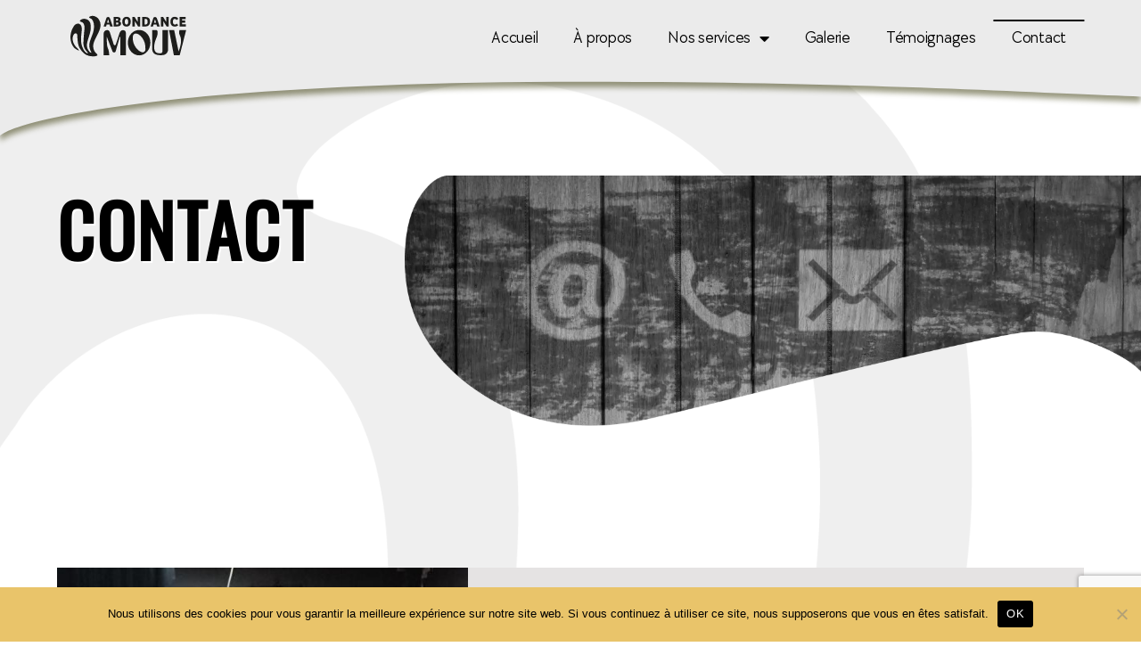

--- FILE ---
content_type: text/html; charset=UTF-8
request_url: https://abondance-mouv.fr/contact/
body_size: 20504
content:
<!DOCTYPE html>
<html lang="fr-FR">
<head>
	<meta charset="UTF-8">
	<meta name="viewport" content="width=device-width, initial-scale=1.0, viewport-fit=cover" />		<meta name='robots' content='index, follow, max-image-preview:large, max-snippet:-1, max-video-preview:-1' />
	<style>img:is([sizes="auto" i], [sizes^="auto," i]) { contain-intrinsic-size: 3000px 1500px }</style>
	
	<!-- This site is optimized with the Yoast SEO plugin v26.7 - https://yoast.com/wordpress/plugins/seo/ -->
	<title>Contact - Abondance Mouv</title>
	<link rel="canonical" href="https://abondance-mouv.fr/contact/" />
	<meta property="og:locale" content="fr_FR" />
	<meta property="og:type" content="article" />
	<meta property="og:title" content="Contact - Abondance Mouv" />
	<meta property="og:description" content="Contact coordonnées 06 65 22 54 91 contact@abondance-mouv.fr Formulaire de contact" />
	<meta property="og:url" content="https://abondance-mouv.fr/contact/" />
	<meta property="og:site_name" content="Abondance Mouv" />
	<meta property="article:publisher" content="https://www.facebook.com/Raphael.Abondance.mouv" />
	<meta property="article:modified_time" content="2025-05-21T13:00:41+00:00" />
	<meta property="og:image" content="https://abondance-mouv.fr/wp-content/uploads/2024/04/hero-header-contact.webp" />
	<meta property="og:image:width" content="1496" />
	<meta property="og:image:height" content="451" />
	<meta property="og:image:type" content="image/webp" />
	<meta name="twitter:card" content="summary_large_image" />
	<meta name="twitter:label1" content="Durée de lecture estimée" />
	<meta name="twitter:data1" content="1 minute" />
	<script type="application/ld+json" class="yoast-schema-graph">{"@context":"https://schema.org","@graph":[{"@type":"WebPage","@id":"https://abondance-mouv.fr/contact/","url":"https://abondance-mouv.fr/contact/","name":"Contact - Abondance Mouv","isPartOf":{"@id":"https://abondance-mouv.fr/#website"},"primaryImageOfPage":{"@id":"https://abondance-mouv.fr/contact/#primaryimage"},"image":{"@id":"https://abondance-mouv.fr/contact/#primaryimage"},"thumbnailUrl":"https://abondance-mouv.fr/wp-content/uploads/2024/04/hero-header-contact.webp","datePublished":"2023-03-10T09:43:55+00:00","dateModified":"2025-05-21T13:00:41+00:00","breadcrumb":{"@id":"https://abondance-mouv.fr/contact/#breadcrumb"},"inLanguage":"fr-FR","potentialAction":[{"@type":"ReadAction","target":["https://abondance-mouv.fr/contact/"]}]},{"@type":"ImageObject","inLanguage":"fr-FR","@id":"https://abondance-mouv.fr/contact/#primaryimage","url":"https://abondance-mouv.fr/wp-content/uploads/2024/04/hero-header-contact.webp","contentUrl":"https://abondance-mouv.fr/wp-content/uploads/2024/04/hero-header-contact.webp","width":1496,"height":451},{"@type":"BreadcrumbList","@id":"https://abondance-mouv.fr/contact/#breadcrumb","itemListElement":[{"@type":"ListItem","position":1,"name":"Accueil","item":"https://abondance-mouv.fr/"},{"@type":"ListItem","position":2,"name":"Contact"}]},{"@type":"WebSite","@id":"https://abondance-mouv.fr/#website","url":"https://abondance-mouv.fr/","name":"Abondance Mouv","description":"","publisher":{"@id":"https://abondance-mouv.fr/#organization"},"potentialAction":[{"@type":"SearchAction","target":{"@type":"EntryPoint","urlTemplate":"https://abondance-mouv.fr/?s={search_term_string}"},"query-input":{"@type":"PropertyValueSpecification","valueRequired":true,"valueName":"search_term_string"}}],"inLanguage":"fr-FR"},{"@type":"Organization","@id":"https://abondance-mouv.fr/#organization","name":"Abondance Mouv","url":"https://abondance-mouv.fr/","logo":{"@type":"ImageObject","inLanguage":"fr-FR","@id":"https://abondance-mouv.fr/#/schema/logo/image/","url":"https://abondance-mouv.fr/wp-content/uploads/2023/03/iii.jpg","contentUrl":"https://abondance-mouv.fr/wp-content/uploads/2023/03/iii.jpg","width":1563,"height":1563,"caption":"Abondance Mouv"},"image":{"@id":"https://abondance-mouv.fr/#/schema/logo/image/"},"sameAs":["https://www.facebook.com/Raphael.Abondance.mouv"]}]}</script>
	<!-- / Yoast SEO plugin. -->


<link rel="alternate" type="application/rss+xml" title="Abondance Mouv &raquo; Flux" href="https://abondance-mouv.fr/feed/" />
<link rel="alternate" type="application/rss+xml" title="Abondance Mouv &raquo; Flux des commentaires" href="https://abondance-mouv.fr/comments/feed/" />
<script>
window._wpemojiSettings = {"baseUrl":"https:\/\/s.w.org\/images\/core\/emoji\/16.0.1\/72x72\/","ext":".png","svgUrl":"https:\/\/s.w.org\/images\/core\/emoji\/16.0.1\/svg\/","svgExt":".svg","source":{"concatemoji":"https:\/\/abondance-mouv.fr\/wp-includes\/js\/wp-emoji-release.min.js?ver=6.8.3"}};
/*! This file is auto-generated */
!function(s,n){var o,i,e;function c(e){try{var t={supportTests:e,timestamp:(new Date).valueOf()};sessionStorage.setItem(o,JSON.stringify(t))}catch(e){}}function p(e,t,n){e.clearRect(0,0,e.canvas.width,e.canvas.height),e.fillText(t,0,0);var t=new Uint32Array(e.getImageData(0,0,e.canvas.width,e.canvas.height).data),a=(e.clearRect(0,0,e.canvas.width,e.canvas.height),e.fillText(n,0,0),new Uint32Array(e.getImageData(0,0,e.canvas.width,e.canvas.height).data));return t.every(function(e,t){return e===a[t]})}function u(e,t){e.clearRect(0,0,e.canvas.width,e.canvas.height),e.fillText(t,0,0);for(var n=e.getImageData(16,16,1,1),a=0;a<n.data.length;a++)if(0!==n.data[a])return!1;return!0}function f(e,t,n,a){switch(t){case"flag":return n(e,"\ud83c\udff3\ufe0f\u200d\u26a7\ufe0f","\ud83c\udff3\ufe0f\u200b\u26a7\ufe0f")?!1:!n(e,"\ud83c\udde8\ud83c\uddf6","\ud83c\udde8\u200b\ud83c\uddf6")&&!n(e,"\ud83c\udff4\udb40\udc67\udb40\udc62\udb40\udc65\udb40\udc6e\udb40\udc67\udb40\udc7f","\ud83c\udff4\u200b\udb40\udc67\u200b\udb40\udc62\u200b\udb40\udc65\u200b\udb40\udc6e\u200b\udb40\udc67\u200b\udb40\udc7f");case"emoji":return!a(e,"\ud83e\udedf")}return!1}function g(e,t,n,a){var r="undefined"!=typeof WorkerGlobalScope&&self instanceof WorkerGlobalScope?new OffscreenCanvas(300,150):s.createElement("canvas"),o=r.getContext("2d",{willReadFrequently:!0}),i=(o.textBaseline="top",o.font="600 32px Arial",{});return e.forEach(function(e){i[e]=t(o,e,n,a)}),i}function t(e){var t=s.createElement("script");t.src=e,t.defer=!0,s.head.appendChild(t)}"undefined"!=typeof Promise&&(o="wpEmojiSettingsSupports",i=["flag","emoji"],n.supports={everything:!0,everythingExceptFlag:!0},e=new Promise(function(e){s.addEventListener("DOMContentLoaded",e,{once:!0})}),new Promise(function(t){var n=function(){try{var e=JSON.parse(sessionStorage.getItem(o));if("object"==typeof e&&"number"==typeof e.timestamp&&(new Date).valueOf()<e.timestamp+604800&&"object"==typeof e.supportTests)return e.supportTests}catch(e){}return null}();if(!n){if("undefined"!=typeof Worker&&"undefined"!=typeof OffscreenCanvas&&"undefined"!=typeof URL&&URL.createObjectURL&&"undefined"!=typeof Blob)try{var e="postMessage("+g.toString()+"("+[JSON.stringify(i),f.toString(),p.toString(),u.toString()].join(",")+"));",a=new Blob([e],{type:"text/javascript"}),r=new Worker(URL.createObjectURL(a),{name:"wpTestEmojiSupports"});return void(r.onmessage=function(e){c(n=e.data),r.terminate(),t(n)})}catch(e){}c(n=g(i,f,p,u))}t(n)}).then(function(e){for(var t in e)n.supports[t]=e[t],n.supports.everything=n.supports.everything&&n.supports[t],"flag"!==t&&(n.supports.everythingExceptFlag=n.supports.everythingExceptFlag&&n.supports[t]);n.supports.everythingExceptFlag=n.supports.everythingExceptFlag&&!n.supports.flag,n.DOMReady=!1,n.readyCallback=function(){n.DOMReady=!0}}).then(function(){return e}).then(function(){var e;n.supports.everything||(n.readyCallback(),(e=n.source||{}).concatemoji?t(e.concatemoji):e.wpemoji&&e.twemoji&&(t(e.twemoji),t(e.wpemoji)))}))}((window,document),window._wpemojiSettings);
</script>
<style id='wp-emoji-styles-inline-css'>

	img.wp-smiley, img.emoji {
		display: inline !important;
		border: none !important;
		box-shadow: none !important;
		height: 1em !important;
		width: 1em !important;
		margin: 0 0.07em !important;
		vertical-align: -0.1em !important;
		background: none !important;
		padding: 0 !important;
	}
</style>
<style id='classic-theme-styles-inline-css'>
/*! This file is auto-generated */
.wp-block-button__link{color:#fff;background-color:#32373c;border-radius:9999px;box-shadow:none;text-decoration:none;padding:calc(.667em + 2px) calc(1.333em + 2px);font-size:1.125em}.wp-block-file__button{background:#32373c;color:#fff;text-decoration:none}
</style>
<style id='global-styles-inline-css'>
:root{--wp--preset--aspect-ratio--square: 1;--wp--preset--aspect-ratio--4-3: 4/3;--wp--preset--aspect-ratio--3-4: 3/4;--wp--preset--aspect-ratio--3-2: 3/2;--wp--preset--aspect-ratio--2-3: 2/3;--wp--preset--aspect-ratio--16-9: 16/9;--wp--preset--aspect-ratio--9-16: 9/16;--wp--preset--color--black: #000000;--wp--preset--color--cyan-bluish-gray: #abb8c3;--wp--preset--color--white: #ffffff;--wp--preset--color--pale-pink: #f78da7;--wp--preset--color--vivid-red: #cf2e2e;--wp--preset--color--luminous-vivid-orange: #ff6900;--wp--preset--color--luminous-vivid-amber: #fcb900;--wp--preset--color--light-green-cyan: #7bdcb5;--wp--preset--color--vivid-green-cyan: #00d084;--wp--preset--color--pale-cyan-blue: #8ed1fc;--wp--preset--color--vivid-cyan-blue: #0693e3;--wp--preset--color--vivid-purple: #9b51e0;--wp--preset--color--accent: #cd2653;--wp--preset--color--primary: #000000;--wp--preset--color--secondary: #6d6d6d;--wp--preset--color--subtle-background: #dcd7ca;--wp--preset--color--background: #f5efe0;--wp--preset--gradient--vivid-cyan-blue-to-vivid-purple: linear-gradient(135deg,rgba(6,147,227,1) 0%,rgb(155,81,224) 100%);--wp--preset--gradient--light-green-cyan-to-vivid-green-cyan: linear-gradient(135deg,rgb(122,220,180) 0%,rgb(0,208,130) 100%);--wp--preset--gradient--luminous-vivid-amber-to-luminous-vivid-orange: linear-gradient(135deg,rgba(252,185,0,1) 0%,rgba(255,105,0,1) 100%);--wp--preset--gradient--luminous-vivid-orange-to-vivid-red: linear-gradient(135deg,rgba(255,105,0,1) 0%,rgb(207,46,46) 100%);--wp--preset--gradient--very-light-gray-to-cyan-bluish-gray: linear-gradient(135deg,rgb(238,238,238) 0%,rgb(169,184,195) 100%);--wp--preset--gradient--cool-to-warm-spectrum: linear-gradient(135deg,rgb(74,234,220) 0%,rgb(151,120,209) 20%,rgb(207,42,186) 40%,rgb(238,44,130) 60%,rgb(251,105,98) 80%,rgb(254,248,76) 100%);--wp--preset--gradient--blush-light-purple: linear-gradient(135deg,rgb(255,206,236) 0%,rgb(152,150,240) 100%);--wp--preset--gradient--blush-bordeaux: linear-gradient(135deg,rgb(254,205,165) 0%,rgb(254,45,45) 50%,rgb(107,0,62) 100%);--wp--preset--gradient--luminous-dusk: linear-gradient(135deg,rgb(255,203,112) 0%,rgb(199,81,192) 50%,rgb(65,88,208) 100%);--wp--preset--gradient--pale-ocean: linear-gradient(135deg,rgb(255,245,203) 0%,rgb(182,227,212) 50%,rgb(51,167,181) 100%);--wp--preset--gradient--electric-grass: linear-gradient(135deg,rgb(202,248,128) 0%,rgb(113,206,126) 100%);--wp--preset--gradient--midnight: linear-gradient(135deg,rgb(2,3,129) 0%,rgb(40,116,252) 100%);--wp--preset--font-size--small: 18px;--wp--preset--font-size--medium: 20px;--wp--preset--font-size--large: 26.25px;--wp--preset--font-size--x-large: 42px;--wp--preset--font-size--normal: 21px;--wp--preset--font-size--larger: 32px;--wp--preset--spacing--20: 0.44rem;--wp--preset--spacing--30: 0.67rem;--wp--preset--spacing--40: 1rem;--wp--preset--spacing--50: 1.5rem;--wp--preset--spacing--60: 2.25rem;--wp--preset--spacing--70: 3.38rem;--wp--preset--spacing--80: 5.06rem;--wp--preset--shadow--natural: 6px 6px 9px rgba(0, 0, 0, 0.2);--wp--preset--shadow--deep: 12px 12px 50px rgba(0, 0, 0, 0.4);--wp--preset--shadow--sharp: 6px 6px 0px rgba(0, 0, 0, 0.2);--wp--preset--shadow--outlined: 6px 6px 0px -3px rgba(255, 255, 255, 1), 6px 6px rgba(0, 0, 0, 1);--wp--preset--shadow--crisp: 6px 6px 0px rgba(0, 0, 0, 1);}:where(.is-layout-flex){gap: 0.5em;}:where(.is-layout-grid){gap: 0.5em;}body .is-layout-flex{display: flex;}.is-layout-flex{flex-wrap: wrap;align-items: center;}.is-layout-flex > :is(*, div){margin: 0;}body .is-layout-grid{display: grid;}.is-layout-grid > :is(*, div){margin: 0;}:where(.wp-block-columns.is-layout-flex){gap: 2em;}:where(.wp-block-columns.is-layout-grid){gap: 2em;}:where(.wp-block-post-template.is-layout-flex){gap: 1.25em;}:where(.wp-block-post-template.is-layout-grid){gap: 1.25em;}.has-black-color{color: var(--wp--preset--color--black) !important;}.has-cyan-bluish-gray-color{color: var(--wp--preset--color--cyan-bluish-gray) !important;}.has-white-color{color: var(--wp--preset--color--white) !important;}.has-pale-pink-color{color: var(--wp--preset--color--pale-pink) !important;}.has-vivid-red-color{color: var(--wp--preset--color--vivid-red) !important;}.has-luminous-vivid-orange-color{color: var(--wp--preset--color--luminous-vivid-orange) !important;}.has-luminous-vivid-amber-color{color: var(--wp--preset--color--luminous-vivid-amber) !important;}.has-light-green-cyan-color{color: var(--wp--preset--color--light-green-cyan) !important;}.has-vivid-green-cyan-color{color: var(--wp--preset--color--vivid-green-cyan) !important;}.has-pale-cyan-blue-color{color: var(--wp--preset--color--pale-cyan-blue) !important;}.has-vivid-cyan-blue-color{color: var(--wp--preset--color--vivid-cyan-blue) !important;}.has-vivid-purple-color{color: var(--wp--preset--color--vivid-purple) !important;}.has-black-background-color{background-color: var(--wp--preset--color--black) !important;}.has-cyan-bluish-gray-background-color{background-color: var(--wp--preset--color--cyan-bluish-gray) !important;}.has-white-background-color{background-color: var(--wp--preset--color--white) !important;}.has-pale-pink-background-color{background-color: var(--wp--preset--color--pale-pink) !important;}.has-vivid-red-background-color{background-color: var(--wp--preset--color--vivid-red) !important;}.has-luminous-vivid-orange-background-color{background-color: var(--wp--preset--color--luminous-vivid-orange) !important;}.has-luminous-vivid-amber-background-color{background-color: var(--wp--preset--color--luminous-vivid-amber) !important;}.has-light-green-cyan-background-color{background-color: var(--wp--preset--color--light-green-cyan) !important;}.has-vivid-green-cyan-background-color{background-color: var(--wp--preset--color--vivid-green-cyan) !important;}.has-pale-cyan-blue-background-color{background-color: var(--wp--preset--color--pale-cyan-blue) !important;}.has-vivid-cyan-blue-background-color{background-color: var(--wp--preset--color--vivid-cyan-blue) !important;}.has-vivid-purple-background-color{background-color: var(--wp--preset--color--vivid-purple) !important;}.has-black-border-color{border-color: var(--wp--preset--color--black) !important;}.has-cyan-bluish-gray-border-color{border-color: var(--wp--preset--color--cyan-bluish-gray) !important;}.has-white-border-color{border-color: var(--wp--preset--color--white) !important;}.has-pale-pink-border-color{border-color: var(--wp--preset--color--pale-pink) !important;}.has-vivid-red-border-color{border-color: var(--wp--preset--color--vivid-red) !important;}.has-luminous-vivid-orange-border-color{border-color: var(--wp--preset--color--luminous-vivid-orange) !important;}.has-luminous-vivid-amber-border-color{border-color: var(--wp--preset--color--luminous-vivid-amber) !important;}.has-light-green-cyan-border-color{border-color: var(--wp--preset--color--light-green-cyan) !important;}.has-vivid-green-cyan-border-color{border-color: var(--wp--preset--color--vivid-green-cyan) !important;}.has-pale-cyan-blue-border-color{border-color: var(--wp--preset--color--pale-cyan-blue) !important;}.has-vivid-cyan-blue-border-color{border-color: var(--wp--preset--color--vivid-cyan-blue) !important;}.has-vivid-purple-border-color{border-color: var(--wp--preset--color--vivid-purple) !important;}.has-vivid-cyan-blue-to-vivid-purple-gradient-background{background: var(--wp--preset--gradient--vivid-cyan-blue-to-vivid-purple) !important;}.has-light-green-cyan-to-vivid-green-cyan-gradient-background{background: var(--wp--preset--gradient--light-green-cyan-to-vivid-green-cyan) !important;}.has-luminous-vivid-amber-to-luminous-vivid-orange-gradient-background{background: var(--wp--preset--gradient--luminous-vivid-amber-to-luminous-vivid-orange) !important;}.has-luminous-vivid-orange-to-vivid-red-gradient-background{background: var(--wp--preset--gradient--luminous-vivid-orange-to-vivid-red) !important;}.has-very-light-gray-to-cyan-bluish-gray-gradient-background{background: var(--wp--preset--gradient--very-light-gray-to-cyan-bluish-gray) !important;}.has-cool-to-warm-spectrum-gradient-background{background: var(--wp--preset--gradient--cool-to-warm-spectrum) !important;}.has-blush-light-purple-gradient-background{background: var(--wp--preset--gradient--blush-light-purple) !important;}.has-blush-bordeaux-gradient-background{background: var(--wp--preset--gradient--blush-bordeaux) !important;}.has-luminous-dusk-gradient-background{background: var(--wp--preset--gradient--luminous-dusk) !important;}.has-pale-ocean-gradient-background{background: var(--wp--preset--gradient--pale-ocean) !important;}.has-electric-grass-gradient-background{background: var(--wp--preset--gradient--electric-grass) !important;}.has-midnight-gradient-background{background: var(--wp--preset--gradient--midnight) !important;}.has-small-font-size{font-size: var(--wp--preset--font-size--small) !important;}.has-medium-font-size{font-size: var(--wp--preset--font-size--medium) !important;}.has-large-font-size{font-size: var(--wp--preset--font-size--large) !important;}.has-x-large-font-size{font-size: var(--wp--preset--font-size--x-large) !important;}
:where(.wp-block-post-template.is-layout-flex){gap: 1.25em;}:where(.wp-block-post-template.is-layout-grid){gap: 1.25em;}
:where(.wp-block-columns.is-layout-flex){gap: 2em;}:where(.wp-block-columns.is-layout-grid){gap: 2em;}
:root :where(.wp-block-pullquote){font-size: 1.5em;line-height: 1.6;}
</style>
<link rel='stylesheet' id='cookie-notice-front-css' href='https://abondance-mouv.fr/wp-content/plugins/cookie-notice/css/front.min.css?ver=2.5.11' media='all' />
<link rel='stylesheet' id='parent-style-css' href='https://abondance-mouv.fr/wp-content/themes/twentytwenty/style.css?ver=6.8.3' media='all' />
<link rel='stylesheet' id='child-style-css' href='https://abondance-mouv.fr/wp-content/themes/abondance-mouv-twentytwenty-child/style.css?ver=6.8.3' media='all' />
<link rel='stylesheet' id='twentytwenty-style-css' href='https://abondance-mouv.fr/wp-content/themes/abondance-mouv-twentytwenty-child/style.css?ver=1.0' media='all' />
<style id='twentytwenty-style-inline-css'>
.color-accent,.color-accent-hover:hover,.color-accent-hover:focus,:root .has-accent-color,.has-drop-cap:not(:focus):first-letter,.wp-block-button.is-style-outline,a { color: #cd2653; }blockquote,.border-color-accent,.border-color-accent-hover:hover,.border-color-accent-hover:focus { border-color: #cd2653; }button,.button,.faux-button,.wp-block-button__link,.wp-block-file .wp-block-file__button,input[type="button"],input[type="reset"],input[type="submit"],.bg-accent,.bg-accent-hover:hover,.bg-accent-hover:focus,:root .has-accent-background-color,.comment-reply-link { background-color: #cd2653; }.fill-children-accent,.fill-children-accent * { fill: #cd2653; }body,.entry-title a,:root .has-primary-color { color: #000000; }:root .has-primary-background-color { background-color: #000000; }cite,figcaption,.wp-caption-text,.post-meta,.entry-content .wp-block-archives li,.entry-content .wp-block-categories li,.entry-content .wp-block-latest-posts li,.wp-block-latest-comments__comment-date,.wp-block-latest-posts__post-date,.wp-block-embed figcaption,.wp-block-image figcaption,.wp-block-pullquote cite,.comment-metadata,.comment-respond .comment-notes,.comment-respond .logged-in-as,.pagination .dots,.entry-content hr:not(.has-background),hr.styled-separator,:root .has-secondary-color { color: #6d6d6d; }:root .has-secondary-background-color { background-color: #6d6d6d; }pre,fieldset,input,textarea,table,table *,hr { border-color: #dcd7ca; }caption,code,code,kbd,samp,.wp-block-table.is-style-stripes tbody tr:nth-child(odd),:root .has-subtle-background-background-color { background-color: #dcd7ca; }.wp-block-table.is-style-stripes { border-bottom-color: #dcd7ca; }.wp-block-latest-posts.is-grid li { border-top-color: #dcd7ca; }:root .has-subtle-background-color { color: #dcd7ca; }body:not(.overlay-header) .primary-menu > li > a,body:not(.overlay-header) .primary-menu > li > .icon,.modal-menu a,.footer-menu a, .footer-widgets a:where(:not(.wp-block-button__link)),#site-footer .wp-block-button.is-style-outline,.wp-block-pullquote:before,.singular:not(.overlay-header) .entry-header a,.archive-header a,.header-footer-group .color-accent,.header-footer-group .color-accent-hover:hover { color: #cd2653; }.social-icons a,#site-footer button:not(.toggle),#site-footer .button,#site-footer .faux-button,#site-footer .wp-block-button__link,#site-footer .wp-block-file__button,#site-footer input[type="button"],#site-footer input[type="reset"],#site-footer input[type="submit"] { background-color: #cd2653; }.header-footer-group,body:not(.overlay-header) #site-header .toggle,.menu-modal .toggle { color: #000000; }body:not(.overlay-header) .primary-menu ul { background-color: #000000; }body:not(.overlay-header) .primary-menu > li > ul:after { border-bottom-color: #000000; }body:not(.overlay-header) .primary-menu ul ul:after { border-left-color: #000000; }.site-description,body:not(.overlay-header) .toggle-inner .toggle-text,.widget .post-date,.widget .rss-date,.widget_archive li,.widget_categories li,.widget cite,.widget_pages li,.widget_meta li,.widget_nav_menu li,.powered-by-wordpress,.footer-credits .privacy-policy,.to-the-top,.singular .entry-header .post-meta,.singular:not(.overlay-header) .entry-header .post-meta a { color: #6d6d6d; }.header-footer-group pre,.header-footer-group fieldset,.header-footer-group input,.header-footer-group textarea,.header-footer-group table,.header-footer-group table *,.footer-nav-widgets-wrapper,#site-footer,.menu-modal nav *,.footer-widgets-outer-wrapper,.footer-top { border-color: #dcd7ca; }.header-footer-group table caption,body:not(.overlay-header) .header-inner .toggle-wrapper::before { background-color: #dcd7ca; }
</style>
<link rel='stylesheet' id='twentytwenty-fonts-css' href='https://abondance-mouv.fr/wp-content/themes/twentytwenty/assets/css/font-inter.css?ver=1.0' media='all' />
<link rel='stylesheet' id='twentytwenty-print-style-css' href='https://abondance-mouv.fr/wp-content/themes/twentytwenty/print.css?ver=1.0' media='print' />
<link rel='stylesheet' id='elementor-frontend-css' href='https://abondance-mouv.fr/wp-content/uploads/elementor/css/custom-frontend.min.css?ver=1767825667' media='all' />
<link rel='stylesheet' id='widget-nav-menu-css' href='https://abondance-mouv.fr/wp-content/uploads/elementor/css/custom-pro-widget-nav-menu.min.css?ver=1767825667' media='all' />
<link rel='stylesheet' id='e-sticky-css' href='https://abondance-mouv.fr/wp-content/plugins/elementor-pro/assets/css/modules/sticky.min.css?ver=3.34.0' media='all' />
<link rel='stylesheet' id='widget-heading-css' href='https://abondance-mouv.fr/wp-content/plugins/elementor/assets/css/widget-heading.min.css?ver=3.34.1' media='all' />
<link rel='stylesheet' id='e-animation-grow-css' href='https://abondance-mouv.fr/wp-content/plugins/elementor/assets/lib/animations/styles/e-animation-grow.min.css?ver=3.34.1' media='all' />
<link rel='stylesheet' id='widget-social-icons-css' href='https://abondance-mouv.fr/wp-content/plugins/elementor/assets/css/widget-social-icons.min.css?ver=3.34.1' media='all' />
<link rel='stylesheet' id='e-apple-webkit-css' href='https://abondance-mouv.fr/wp-content/uploads/elementor/css/custom-apple-webkit.min.css?ver=1767825667' media='all' />
<link rel='stylesheet' id='widget-icon-list-css' href='https://abondance-mouv.fr/wp-content/uploads/elementor/css/custom-widget-icon-list.min.css?ver=1767825667' media='all' />
<link rel='stylesheet' id='elementor-icons-css' href='https://abondance-mouv.fr/wp-content/plugins/elementor/assets/lib/eicons/css/elementor-icons.min.css?ver=5.45.0' media='all' />
<link rel='stylesheet' id='elementor-post-10-css' href='https://abondance-mouv.fr/wp-content/uploads/elementor/css/post-10.css?ver=1767825667' media='all' />
<link rel='stylesheet' id='widget-image-css' href='https://abondance-mouv.fr/wp-content/plugins/elementor/assets/css/widget-image.min.css?ver=3.34.1' media='all' />
<link rel='stylesheet' id='widget-form-css' href='https://abondance-mouv.fr/wp-content/plugins/elementor-pro/assets/css/widget-form.min.css?ver=3.34.0' media='all' />
<link rel='stylesheet' id='elementor-post-79-css' href='https://abondance-mouv.fr/wp-content/uploads/elementor/css/post-79.css?ver=1767843606' media='all' />
<link rel='stylesheet' id='elementor-post-3338-css' href='https://abondance-mouv.fr/wp-content/uploads/elementor/css/post-3338.css?ver=1767825668' media='all' />
<link rel='stylesheet' id='elementor-post-3581-css' href='https://abondance-mouv.fr/wp-content/uploads/elementor/css/post-3581.css?ver=1767825667' media='all' />
<link rel='stylesheet' id='elementor-icons-shared-0-css' href='https://abondance-mouv.fr/wp-content/plugins/elementor/assets/lib/font-awesome/css/fontawesome.min.css?ver=5.15.3' media='all' />
<link rel='stylesheet' id='elementor-icons-fa-solid-css' href='https://abondance-mouv.fr/wp-content/plugins/elementor/assets/lib/font-awesome/css/solid.min.css?ver=5.15.3' media='all' />
<link rel='stylesheet' id='elementor-icons-fa-brands-css' href='https://abondance-mouv.fr/wp-content/plugins/elementor/assets/lib/font-awesome/css/brands.min.css?ver=5.15.3' media='all' />
<script id="cookie-notice-front-js-before">
var cnArgs = {"ajaxUrl":"https:\/\/abondance-mouv.fr\/wp-admin\/admin-ajax.php","nonce":"ddea074309","hideEffect":"fade","position":"bottom","onScroll":false,"onScrollOffset":100,"onClick":false,"cookieName":"cookie_notice_accepted","cookieTime":2592000,"cookieTimeRejected":2592000,"globalCookie":false,"redirection":false,"cache":false,"revokeCookies":false,"revokeCookiesOpt":"automatic"};
</script>
<script src="https://abondance-mouv.fr/wp-content/plugins/cookie-notice/js/front.min.js?ver=2.5.11" id="cookie-notice-front-js"></script>
<script src="https://abondance-mouv.fr/wp-content/themes/twentytwenty/assets/js/index.js?ver=1.0" id="twentytwenty-js-js" defer data-wp-strategy="defer"></script>
<script src="https://abondance-mouv.fr/wp-includes/js/jquery/jquery.min.js?ver=3.7.1" id="jquery-core-js"></script>
<script src="https://abondance-mouv.fr/wp-includes/js/jquery/jquery-migrate.min.js?ver=3.4.1" id="jquery-migrate-js"></script>
<link rel="https://api.w.org/" href="https://abondance-mouv.fr/wp-json/" /><link rel="alternate" title="JSON" type="application/json" href="https://abondance-mouv.fr/wp-json/wp/v2/pages/79" /><link rel="EditURI" type="application/rsd+xml" title="RSD" href="https://abondance-mouv.fr/xmlrpc.php?rsd" />
<meta name="generator" content="WordPress 6.8.3" />
<link rel='shortlink' href='https://abondance-mouv.fr/?p=79' />
<link rel="alternate" title="oEmbed (JSON)" type="application/json+oembed" href="https://abondance-mouv.fr/wp-json/oembed/1.0/embed?url=https%3A%2F%2Fabondance-mouv.fr%2Fcontact%2F" />
<link rel="alternate" title="oEmbed (XML)" type="text/xml+oembed" href="https://abondance-mouv.fr/wp-json/oembed/1.0/embed?url=https%3A%2F%2Fabondance-mouv.fr%2Fcontact%2F&#038;format=xml" />
	<script>document.documentElement.className = document.documentElement.className.replace( 'no-js', 'js' );</script>
	<meta name="generator" content="Elementor 3.34.1; features: additional_custom_breakpoints; settings: css_print_method-external, google_font-disabled, font_display-swap">
			<style>
				.e-con.e-parent:nth-of-type(n+4):not(.e-lazyloaded):not(.e-no-lazyload),
				.e-con.e-parent:nth-of-type(n+4):not(.e-lazyloaded):not(.e-no-lazyload) * {
					background-image: none !important;
				}
				@media screen and (max-height: 1024px) {
					.e-con.e-parent:nth-of-type(n+3):not(.e-lazyloaded):not(.e-no-lazyload),
					.e-con.e-parent:nth-of-type(n+3):not(.e-lazyloaded):not(.e-no-lazyload) * {
						background-image: none !important;
					}
				}
				@media screen and (max-height: 640px) {
					.e-con.e-parent:nth-of-type(n+2):not(.e-lazyloaded):not(.e-no-lazyload),
					.e-con.e-parent:nth-of-type(n+2):not(.e-lazyloaded):not(.e-no-lazyload) * {
						background-image: none !important;
					}
				}
			</style>
			<style id="custom-background-css">
body.custom-background { background-image: url("https://abondance-mouv.fr/wp-content/uploads/2025/05/fond-vertical-3.png"); background-position: left top; background-size: auto; background-repeat: repeat; background-attachment: scroll; }
</style>
	<link rel="icon" href="https://abondance-mouv.fr/wp-content/uploads/2023/03/ABONDANCE_MOUV_patterns_icotype_orange_fonce-150x150.png" sizes="32x32" />
<link rel="icon" href="https://abondance-mouv.fr/wp-content/uploads/2023/03/ABONDANCE_MOUV_patterns_icotype_orange_fonce-300x300.png" sizes="192x192" />
<link rel="apple-touch-icon" href="https://abondance-mouv.fr/wp-content/uploads/2023/03/ABONDANCE_MOUV_patterns_icotype_orange_fonce-300x300.png" />
<meta name="msapplication-TileImage" content="https://abondance-mouv.fr/wp-content/uploads/2023/03/ABONDANCE_MOUV_patterns_icotype_orange_fonce-300x300.png" />
		<style id="wp-custom-css">
			/* couleur du texte du bouton de cookies */
#cn-accept-cookie{
	color: #fff!important;
}

/* autres */
h1, h2, h3, h4, h5, h6{
	transition: all 0.3s;
}

/* revoir la taille de la flèche des boutons */
.elementor-button-icon .fleche-horizontale-bouton{
	font-size: 160%;
}


/* classes personnalisées */
.color-corail{
	color : var(--e-global-color-secondary);
}

.aspect-ratio-1{
	aspect-ratio: 1;
}

.background-strech{
	background-size: 100% 100%;
}


/* classes et éléments récurrents */
.intro-liens a:hover{
	--e-global-color-9e8d505: var(--e-global-color-secondary);
	--e-global-color-text: var(--e-global-color-secondary);
}

/* =============
 * Accueil */
/* hero header */
@keyframes simple-fade-in {
  from { 
		opacity:0;
	}
  to   { 
		opacity:1;
	}
}

.accueil_hero-header::before{
	display: none!important;
}

.accueil_hero-header>.elementor-background-video-container::before{
	--overlay-opacity:1;
	nimation: simple-fade-in 1.5s 5s forwards;
}

.accueil_hero-header_logo{
	opacity: 0;
	animation: simple-fade-in 1.5s 6s forwards;
}


.accueil-header_images-container{
	--container-widget-height: var(--min-height)!important;
}

/* texte cercle */
@keyframes nouveau_anim-cercle-clip{
	from{-webkit-clip-path: clip-path:circle(120% at 13% 38.5%);
		clip-path:circle(120% at 13% 38.5%)}
	to{-webkit-clip-path: clip-path:circle(31.5% at 13% 38.5%);
		clip-path:circle(31.5% at 13% 38.5%)}
}

.accueil-header_texte-cercle .accueil-header_image-background{
	animation: nouveau_anim-cercle-clip 1s 1.5s forwards!important;
}

@keyframes anim-rotate{
	from{transform: rotate(0deg)}
	to{transform: rotate(-360deg)}
}

.text-rotate{
	animation: anim-rotate 180s linear infinite;
}

/* les cours */
.accueil_les-cours_cards::before{
	transition: background var(--overlay-transition,.3s),border-radius var(--border-transition,.3s),opacity var(--overlay-transition,.3s), filter var(--overlay-transition,.3s);
}


/* Galerie */
/* faire la forme de la dernère image */
.galerie-clip img{
	-webkit-clip-path: polygon(0 min(100px, 7.5vw), calc(60% + 20px) min(100px, 7.5vw), calc(60% + 20px) 0, 100% 0, 100% 100%, 0 100%);
	clip-path: polygon(0 min(100px, 7.5vw), calc(60% + 20px) min(100px, 7.5vw), calc(60% + 20px) 0, 100% 0, 100% 100%, 0 100%);
}
@media screen and (max-width:767px){
	.galerie-clip img{
		-webkit-clip-path: polygon(0 min(100px, 7.5vw), calc(60% + 10px) min(100px, 7.5vw), calc(60% + 10px) 0, 100% 0, 100% 100%, 0 100%);
		clip-path: polygon(0 min(100px, 7.5vw), calc(60% + 10px) min(100px, 7.5vw), calc(60% + 10px) 0, 100% 0, 100% 100%, 0 100%);
	}
}

/* ======
/* Titres headers des pages secondaires */
.header-secondaire_titre h1{
	text-shadow: 0.03em 0.03em 0px #FFFFFF;
}

/* ======
/* Titres verticaux */

/* petit titre */
.small-sideways-text_container .elementor-widget-container{
	display: flex;
	justify-content: center;
}

.small-sideways-text_container h2,
.small-sideways-text_container h3,
.small-sideways-text_container h4{
	display: flex;
	align-items: center;
}

.small-sideways-text{
	font-size: 0.6em;
	transform: rotate(-90deg);
	transform-origin: center center;
	line-height: 1.1em;
	display: inline-block;
}

/* titre complet */
.sideways-text h2,
.sideways-text h3,
.sideways-text h4{
	transform: rotate(-90deg) translatex(calc(-50% + 0.5em));
	transform-origin: 0.5em;
	width: max-content;
}

@media screen and (max-width: 767px){
	.sideways-text.qui-suis-je h2{
		transform-origin: top left;	
		transform: rotate(-90deg) translatex(-100%);
	}
}



.sideways-text h2 span.small-title-part,
.sideways-text h3 span.small-title-part,
.sideways-text h4 span.small-title-part{
	transform: rotate(90deg);
	font-size: 0.9em;
	display: inline-block;
}




/* nav */
.header-nouveau{	
	filter: drop-shadow(0px 6px 3px rgba(50, 50, 0, 0.5));
}
.header-nouveau_nav a{
	display: flex!important;
	align-items: center;
	
}
.header-nouveau_nav a:hover{
	padding-top: 15px!important;
	padding-bottom: 5px!important;
}


.header-nouveau_nav .elementor-item:not(:hover):not(:focus):not(.elementor-item-active):not(.highlighted):after{
	width: 0;
	opacity: 1;
}


.header-nouveau_nav .elementor-item:after{
	position: absolute;
	top: 0;
	left: 50%!important;
	transform: translatex(-50%)!important;
}





@media screen and (min-width:768px){
	.accueil_hero-header_nav .header_bouton-accueil{
		display: none!important;
	}
	.accueil_hero-header_nav .header-nouveau{
		margin-top: 0.1px;
	}
	.accueil_hero-header_nav .header-nouveau .header-divider-clip{
		--margin-block-start: -0.4px!important;
	}
	.accueil_hero-header_nav .header-nouveau:not(.elementor-sticky--active) .header_background{
		background-color: transparent!important;
		--e-global-color-text: #fff;
	}
	.accueil_hero-header_nav .header-nouveau:not(.elementor-sticky--active) .header_background{
		--e-global-color-text: #fff;
		--e-global-color-68d2b7f: transparent;
	}
	
	#vague-header-full-width *{
		transition: all 0.3s;
	}

	.accueil_hero-header_nav .header-nouveau:not(.elementor-sticky--active) .header-nouveau_logo{
		opacity: 0;
		transition: opacity 0.3s;
	}
	/*.accueil_hero-header_nav .header-nouveau:not(.elementor-sticky--active) 	.header-divider-clip{
		opacity: 0;
	}
	.accueil_hero-header_nav .header-nouveau .header-divider-clip{
		
		transition: opacity 0.3s;
	}*/
}

/* mettre le clip path sur la partie basse du header */
.header-divider-clip{
	clip-path: url(#header-clip);
	-webkit-clip-path: url(#header-clip);
	-webkit-clip-path: polygon(0 0, 100% 0, 100% 100%, 49% 20%, 0% 18%);
  clip-path: polygon(0 0, 100% 0, 100% 100%, 82% 36%, 60% 12%, 29% 12%, 0% 22%);
	max-height: var(--min-height)!important;
}


/* défilement de texte */

/*.defilement-texte {
	position: absolute;
	top: 0;
	left: 50%;
	transform: translatex(-50%) translatey(90%) rotate(-9.7deg);
	width: 110%;
	padding: 0;
	z-index: -1;
}*/

.defilement-texte *{
	width: 100%!important;
	max-width: 100%!important;
	padding: 0!important;
}

.defilement-texte .defilement-texte_titre .elementor-widget-container h2{
	white-space: nowrap;
	width: max-content!important;
	max-width: max-content!important;
	transition: all 1s;
	animation: animation-defilement-texte 120s linear infinite;
	background-image: linear-gradient( 
		var(--e-global-color-68d2b7f) 0%, 
		var(--e-global-color-16bd2e3) 50%, 
		var(--e-global-color-secondary) 100%);
	background-clip: text;
	color: transparent;
	filter: drop-shadow(0.05em 0.05em black);
}


@keyframes animation-defilement-texte{
	  0%{transform: translatex(0%)}
	100%{transform: translatex(-50%)}
	
}

.accueil-header_nouveau{
	isolation: isolate;
}



/* ==============
/* Témoignages */

.temoignages_container path.guillemet-ouverture,
.temoignages_container path.guillemet-fermeture{
	fill: var(--e-global-color-secondary)
}


.temoignages_container > :nth-child(4n+1){
	--e-global-color-secondary: var(--e-global-color-9e8d505);
}

.temoignages_container > :nth-child(4n+2){
	--e-global-color-secondary: var(--e-global-color-68d2b7f);
}

.temoignages_container > :nth-child(4n+3){
	--e-global-color-secondary: var(--e-global-color-16bd2e3);
}


/* tester un nouveau type de bouton */


/* dégradé */
.bouton-test-degrade a{
	background-position: right;
	border-radius: 15px!important;
	transition: all 0.5s ease-in-out;
}

.bouton-test-degrade.rouge a{
	background-image: linear-gradient(
		90deg, 
		var(--e-global-color-68d2b7f) 0%, 
		var(--e-global-color-16bd2e3) 25%, 
		var(--e-global-color-secondary) 50%);
	background-size: 200%;
}

.bouton-test-degrade.noir a{
	background-image: linear-gradient(
		90deg, 
		var(--e-global-color-68d2b7f) 0%, 
		var(--e-global-color-16bd2e3) 16.5%, 
		var(--e-global-color-secondary) 33%,
		#000 66%);
	background-size: 300%;
}

.bouton-test-degrade a:hover{
	background-position: left;
}

.bouton-test-degrade a::before{
	display: none;
}


/* ouverture */
.bouton-test-ouvrir a span{
	mix-blend-mode: difference;
}

.bouton-test-ouvrir a{
	isolation: isolate;
	position: relative;
	border: 10px solid #000;
	padding: 5px 30px!important;
	overflow: hidden;
	border-radius: 20px!important;
}
.bouton-test-ouvrir a::before,
.bouton-test-ouvrir a::after{
	content: "";
	position: absolute;
	width: 100%;
	height: 50%;
	background-color: #000;
	left: 0;
	z-index: -1;
	transition: all 0.3s!important;
}

.bouton-test-ouvrir a:hover::before,
.bouton-test-ouvrir a:hover::after{
	height: 0;
}

.bouton-test-ouvrir a::before{
	top: 0
}
.bouton-test-ouvrir a:hover::before{
	top: 0
}
.bouton-test-ouvrir a::after{
	bottom: 0;
}
.bouton-test-ouvrir a:hover::after{
	bottom: 0;
}




















		</style>
		</head>
<body class="wp-singular page-template page-template-elementor_header_footer page page-id-79 custom-background wp-custom-logo wp-embed-responsive wp-theme-twentytwenty wp-child-theme-abondance-mouv-twentytwenty-child cookies-not-set singular enable-search-modal missing-post-thumbnail has-no-pagination not-showing-comments show-avatars elementor_header_footer footer-top-visible elementor-default elementor-template-full-width elementor-kit-10 elementor-page elementor-page-79">
<a class="skip-link screen-reader-text" href="#site-content">Aller au contenu</a>		<header data-elementor-type="header" data-elementor-id="3338" class="elementor elementor-3338 elementor-location-header" data-elementor-post-type="elementor_library">
			<header class="elementor-element elementor-element-ed4b95a e-con-full header-nouveau e-flex e-con e-parent" data-id="ed4b95a" data-element_type="container" data-settings="{&quot;background_background&quot;:&quot;classic&quot;,&quot;sticky&quot;:&quot;top&quot;,&quot;sticky_on&quot;:[&quot;widescreen&quot;,&quot;desktop&quot;,&quot;tablet&quot;,&quot;mobile&quot;],&quot;sticky_offset&quot;:0,&quot;sticky_effects_offset&quot;:0,&quot;sticky_anchor_link_offset&quot;:0}">
		<div class="elementor-element elementor-element-b153313 e-transform e-flex e-con-boxed e-con e-child" data-id="b153313" data-element_type="container" data-settings="{&quot;background_background&quot;:&quot;classic&quot;,&quot;_transform_rotateZ_effect&quot;:{&quot;unit&quot;:&quot;px&quot;,&quot;size&quot;:&quot;&quot;,&quot;sizes&quot;:[]},&quot;_transform_rotateZ_effect_widescreen&quot;:{&quot;unit&quot;:&quot;deg&quot;,&quot;size&quot;:&quot;&quot;,&quot;sizes&quot;:[]},&quot;_transform_rotateZ_effect_tablet&quot;:{&quot;unit&quot;:&quot;deg&quot;,&quot;size&quot;:&quot;&quot;,&quot;sizes&quot;:[]},&quot;_transform_rotateZ_effect_mobile&quot;:{&quot;unit&quot;:&quot;deg&quot;,&quot;size&quot;:&quot;&quot;,&quot;sizes&quot;:[]}}">
					<div class="e-con-inner">
				<div class="elementor-element elementor-element-99ea43a elementor-view-default elementor-widget elementor-widget-icon" data-id="99ea43a" data-element_type="widget" data-widget_type="icon.default">
				<div class="elementor-widget-container">
							<div class="elementor-icon-wrapper">
			<a class="elementor-icon" href="https://abondance-mouv.fr">
			<svg xmlns="http://www.w3.org/2000/svg" id="Calque_1" data-name="Calque 1" viewBox="0 0 518.58 237.85"><defs><style>      .cls-1 {        fill: #1d1d1b;      }    </style></defs><path class="cls-1" d="M75.81,168.73c-.44.31-1.75.02-3.11-.58-8.17-3.87-13.47-7.61-18.12-15.08-13.9-21.89-8.61-51.8,4.18-69.31,3.83-6.28,12.37-10.27,19.19-6.74,8.36,4.37,8.17,16.6,7.36,24.9-2.52,24.33-5.49,42.56,6.99,64.72,2.81,4.86,8.61,12.03,14.27,12.12.99-.45-.24-2.59-1.79-4.38-4.1-4.7-8.33-9.52-10.51-15.46-3.84-9.49-2.97-15.78-2.57-26.08.6-11.16,1.32-18.09,2.19-29.18,1.61-11.92,4.07-30.53-11.07-34.35-1.14-.34-2.46-.64-3.27-1.5-1.19-1.17.03-3.23,1.85-4.68,12.18-9.52,31.71-1.81,34.39,13.49,4.2,21.69-4.48,38.47-9.93,59.18-4.23,13.69-3.49,25.13,5.92,36.6,1.93,3.08,9.18,7.28,5.92.34-17.66-30.45,9.37-52.84,10.18-83.93.09-9.62-.3-20.56-7.17-27.96-2.06-2.55-5.45-3.68-8.16-4.9-2.05-1.01-1.46-3.09,0-4.24,11.29-7.45,27.65.14,33.35,11.32,6.29,10.65,5.81,23.01,1.57,34.17-5.96,16.67-14.17,26.47-19.93,43.11-2.31,7.47-3.05,13.58-1.39,21.51,1.12,5.99,4.22,11.57,8.69,15.91,1.91,2.18,6.71,5.35,4.4,8.34-4.67,3.61-11.9,3.02-17.55,3.06-14.06-.31-27.74-6.75-35.68-17.79-6.73-8.66-11.04-14.96-12.98-25.48-2.09-10.63-2.36-17.41-2.96-28.23-.19-2.53-.39-5.7-2.42-7.41-3.07-2.42-7.82.22-9.66,3.22-5.73,9.36-4.97,16.62-1.86,26.88,3.48,11.34,10.55,16.7,18.43,25.52.53.76,1.89,2.12,1.4,2.8"></path><path class="cls-1" d="M238.35,107.81v77.61h-19.22v-62.92c0-1.15-1.59-1.44-2-.37l-14.17,49.78c-1.98,5.13-9.28,5.01-11.08-.19l-19.52-50.24c-.12,1.63-.12,3.26-.12,4.89,0,22.48,1.46,29.81,4.84,37.5,3.38,7.69,3.26,19.69,3.26,21.55h-18.99v-75.05c0-6.8,5.51-12.3,12.3-12.3h0c3.98,0,7.51,2.57,8.72,6.36l14.02,43.71c1.08,3.38,5.86,3.4,6.96.03l13.67-41.53c1.66-5.04,6.37-8.45,11.67-8.45h0c5.31,0,9.62,4.31,9.62,9.62Z"></path><path class="cls-1" d="M323.24,141.75c0,24.34-17.45,44.03-38.98,44.03s-39.12-19.69-39.12-44.03,17.44-44.02,39.12-44.02,38.98,19.68,38.98,44.02ZM306.06,164.58c2.04-32.77-20.55-54.58-32.98-54.58-5.68,0-10,3.14-10.76,11.02-2.95,30.62,21.64,54.2,34.32,54.2.8,0,1.72-.12,2.51-.47,3.84-1.51,6.48-3.43,6.9-10.18Z"></path><path class="cls-1" d="M384.39,98.31v67.35c0,10.55-8.63,19.18-19.18,19.18h0c-37.68,3.45-35.68-18.05-35.68-25.51,0-1.98.23-3.26.23-3.26v-57.77h14.73c2.89,0,3.84,4.85,3.84,7.74,0,.02,0,.03,0,.05.11,11.41-4,17.37-7.62,27.73-2.56,7.22-4.31,15.26-4.31,22.83,0,16.66,5.79,22.73,22.64,21.67h.1c3.16,0,5.72-2.57,5.72-5.73v-74.29h19.53Z"></path><path class="cls-1" d="M447.03,98.08l-22.24,87h-20.26l-16.66-86.89h17.7l15.37,74.08c6.06-15.49,8.27-27.6,8.27-37.04,0-8.5-1.75-14.68-4.08-19.1-1.87-3.61-2.45-7.1-2.45-10.02,0-4.66,1.4-8.04,1.4-8.04h22.94Z"></path><path class="cls-1" d="M208.87,52.66c5.97,0,11.09,1.78,11.09,7.99,0,3.35-1.72,5.72-4.29,7,3.89,1.08,5.92,3.65,5.92,7.59,0,6.51-4.73,10.21-13.36,10.21h-11.88v-32.79h12.53ZM211.38,62.13c0-2.56-1.68-3.3-3.85-3.3h-2.71v6.76h2.42c2.86,0,4.14-1.53,4.14-3.45ZM212.61,75.2c0-2.47-1.63-3.65-4.39-3.65h-3.4v7.5h3.2c3.45,0,4.59-1.53,4.59-3.85Z"></path><path class="cls-1" d="M225.78,69.13c0-12.62,8.04-17.06,15.19-17.06,7.6,0,14.25,4.54,14.25,17.06,0,11.24-5.97,16.91-14.89,16.91s-14.55-5.72-14.55-16.91ZM246.54,69.28c0-4.14-1.09-10.16-6.07-10.16-4.44,0-6.02,4.73-6.02,9.67,0,4.59.99,10.31,6.21,10.31,4.54,0,5.87-4.78,5.87-9.81Z"></path><path class="cls-1" d="M268.68,52.66l10.9,17.85h.1v-17.85h8.38v32.79h-7.5l-11.14-18.24h-.2v18.24h-8.33v-32.79h7.79Z"></path><path class="cls-1" d="M306.3,52.66c9.81,0,15.93,4.83,15.93,15.29,0,12.82-7.49,17.51-15.73,17.51h-11.69v-32.79h11.49ZM313.74,68.79c0-7.59-3.55-9.52-7.69-9.52h-2.76v19.63h3.3c4.44,0,7.15-3.35,7.15-10.11Z"></path><path class="cls-1" d="M345.73,57.31l9.74,28.15h-8.93l-2.27-7h-9.81l-2.27,7h-8.28l9.33-28.46c.85-2.58,3.25-4.33,5.97-4.33h0c2.94,0,5.56,1.86,6.52,4.64ZM339.44,60.55h-.25l-3.3,11.69h6.95l-3.4-11.69Z"></path><path class="cls-1" d="M183.19,57.31l9.74,28.15h-8.93l-2.27-7h-9.81l-2.27,7h-8.28l9.33-28.46c.85-2.58,3.25-4.33,5.97-4.33h0c2.94,0,5.56,1.86,6.52,4.64ZM176.9,60.55h-.25l-3.3,11.69h6.95l-3.4-11.69Z"></path><path class="cls-1" d="M367.44,52.66l10.9,17.85h.1v-17.85h8.38v32.79h-7.5l-11.14-18.24h-.2v18.24h-8.33v-32.79h7.79Z"></path><path class="cls-1" d="M392.54,69.33c0-12.97,7.84-17.26,15.19-17.26,4.88,0,9.22,2.02,12.08,6.8l-5.92,4.24c-1.97-2.66-3.99-3.99-6.36-3.99-3.75,0-6.31,3.25-6.31,9.71s2.12,10.31,6.9,10.31c2.52,0,4.78-1.33,6.9-3.25l4.29,5.47c-3.55,3.25-7.1,4.68-11.64,4.68-9.27,0-15.14-5.72-15.14-16.72Z"></path><path class="cls-1" d="M445.55,52.66v7.4h-12.97v5.03h11.1v7.3h-11.1v5.67h13.31v7.4h-21.79v-32.79h21.45Z"></path></svg>			</a>
		</div>
						</div>
				</div>
				<div class="elementor-element elementor-element-31e5ad1 elementor-widget__width-initial header-nouveau_logo elementor-view-default elementor-widget elementor-widget-icon" data-id="31e5ad1" data-element_type="widget" data-widget_type="icon.default">
				<div class="elementor-widget-container">
							<div class="elementor-icon-wrapper">
			<a class="elementor-icon" href="https://abondance-mouv.fr">
			<svg xmlns="http://www.w3.org/2000/svg" id="uuid-74910031-a882-427d-8ef2-7946814084c6" data-name="Calque 1" viewBox="0 0 456.89 236.15"><defs><style>      .uuid-9203dc9b-1014-4710-a6a1-05492b6fd965 {        fill: #1d1d1b;      }    </style></defs><path class="uuid-9203dc9b-1014-4710-a6a1-05492b6fd965" d="m173.55,125.28h-10.28l-1.61,5.14h-8.07l10.62-29.36h8.37l10.62,29.36h-8.02l-1.61-5.14Zm-1.86-6.07l-3.28-10.37-3.23,10.37h6.51Z"></path><path class="uuid-9203dc9b-1014-4710-a6a1-05492b6fd965" d="m211.23,122.3c0,5.38-3.91,8.12-8.9,8.12h-14.14v-29.36h13.02c5.04,0,9.05,2.94,9.05,8.27,0,3.08-1.27,5.04-3.33,6.17,2.59,1.13,4.3,3.28,4.3,6.8m-10.96-14.73h-4.6v5.18h4.6c1.37,0,2.5-1.27,2.5-2.59s-1.13-2.59-2.5-2.59m3.47,13.75c0-1.32-1.08-2.59-2.54-2.59h-5.53v5.19h5.53c1.47,0,2.54-1.22,2.54-2.59"></path><path class="uuid-9203dc9b-1014-4710-a6a1-05492b6fd965" d="m217.15,115.74c0-8.32,6.7-15.07,15.07-15.07s15.07,6.75,15.07,15.07-6.75,15.07-15.07,15.07-15.07-6.75-15.07-15.07m22.8,0c0-4.45-3.33-7.73-7.73-7.73s-7.78,3.28-7.78,7.73,3.33,7.73,7.78,7.73,7.73-3.28,7.73-7.73"></path><polygon class="uuid-9203dc9b-1014-4710-a6a1-05492b6fd965" points="283.3 101.06 283.3 130.42 275.42 130.42 262.21 112.41 262.21 130.42 254.73 130.42 254.73 101.06 262.55 101.06 275.82 119.02 275.82 101.06 283.3 101.06"></polygon><path class="uuid-9203dc9b-1014-4710-a6a1-05492b6fd965" d="m291.81,101.06h10.18c8.07,0,14.68,6.56,14.68,14.68s-6.61,14.68-14.68,14.68h-10.18v-29.36Zm10.18,22.85c4.06,0,7.24-3.57,7.24-8.17s-3.18-8.17-7.24-8.17h-2.69v16.34h2.69Z"></path><path class="uuid-9203dc9b-1014-4710-a6a1-05492b6fd965" d="m339.76,125.28h-10.28l-1.61,5.14h-8.07l10.62-29.36h8.37l10.62,29.36h-8.02l-1.61-5.14Zm-1.86-6.07l-3.28-10.37-3.23,10.37h6.51Z"></path><polygon class="uuid-9203dc9b-1014-4710-a6a1-05492b6fd965" points="382.97 101.06 382.97 130.42 375.09 130.42 361.88 112.41 361.88 130.42 354.39 130.42 354.39 101.06 362.22 101.06 375.48 119.02 375.48 101.06 382.97 101.06"></polygon><path class="uuid-9203dc9b-1014-4710-a6a1-05492b6fd965" d="m390.46,115.74c0-8.32,6.7-15.07,15.07-15.07,5.82,0,10.91,3.33,13.41,8.22l-6.46,3.28c-1.27-2.55-3.81-4.16-6.95-4.16-4.45,0-7.78,3.28-7.78,7.73s3.33,7.73,7.78,7.73c3.13,0,5.68-1.61,6.95-4.16l6.46,3.28c-2.5,4.89-7.58,8.22-13.41,8.22-8.37,0-15.07-6.75-15.07-15.07"></path><polygon class="uuid-9203dc9b-1014-4710-a6a1-05492b6fd965" points="433.66 107.57 433.66 112.51 442.71 112.51 442.71 118.97 433.66 118.97 433.66 123.91 444.37 123.91 444.37 130.42 426.17 130.42 426.17 101.06 444.37 101.06 444.37 107.57 433.66 107.57"></polygon><polygon class="uuid-9203dc9b-1014-4710-a6a1-05492b6fd965" points="229.02 139.46 229.02 205.44 212.2 205.44 212.2 170.14 195.82 205.44 186.8 205.44 170.41 169.92 170.41 205.44 153.59 205.44 153.59 139.46 171.84 139.46 191.31 181.47 210.88 139.46 229.02 139.46"></polygon><path class="uuid-9203dc9b-1014-4710-a6a1-05492b6fd965" d="m237.44,172.45c0-18.69,15.06-33.87,33.87-33.87s33.87,15.17,33.87,33.87-15.17,33.87-33.87,33.87-33.87-15.17-33.87-33.87m51.24,0c0-10.01-7.48-17.37-17.37-17.37s-17.48,7.37-17.48,17.37,7.48,17.37,17.48,17.37,17.37-7.37,17.37-17.37"></path><path class="uuid-9203dc9b-1014-4710-a6a1-05492b6fd965" d="m312.05,184.44v-44.97h16.82v41.79c0,5.83,5.06,10.45,11.44,10.45s11.44-4.62,11.44-10.45v-41.79h16.82v44.97c0,12.31-12.42,21.88-28.26,21.88s-28.26-9.57-28.26-21.88"></path><polygon class="uuid-9203dc9b-1014-4710-a6a1-05492b6fd965" points="444.37 139.46 420.51 205.44 401.71 205.44 377.85 139.46 396.76 139.46 411.17 183.34 425.57 139.46 444.37 139.46"></polygon><path class="uuid-9203dc9b-1014-4710-a6a1-05492b6fd965" d="m57.82,194.85c-.14.64-9.3-2.86-12.81-5.63-8.68-6.81-14.63-15.8-20.23-25.11-19.1-31.75-10.09-80.83,8.82-103.83,3.8-4.62,8.07-8.14,14.31-8.6,10.06-.75,16.67,3.75,19.48,13.34,2.13,7.27,2.09,14.71,1.31,22.16-2.18,20.85-4.62,41.67-2.45,62.69,1.58,15.38,5.27,30,13.53,43.2,3.83,6.13,8.94,11,15.46,14.28,1.32.66,2.83.95,4.25,1.42l.79-.96c-.75-1.32-1.33-2.78-2.28-3.94-4.04-4.94-8.68-9.46-12.19-14.74-6.78-10.2-9.04-22.05-8.91-33.98.18-16.73,1.48-33.46,2.58-50.18.66-9.99,1.88-19.94,2.81-29.91.65-6.95-.06-13.7-2.82-20.17-3.27-7.65-8.91-13.47-17.4-12.54-1.28.14-2.69-1.24-2.86-2.05-.26-1.24-.17-2.43.74-3.41,4.19-4.54,9.45-7.24,15.61-8.12,19.37-2.76,34.69,9.65,36.57,30.04,1.52,16.53-.93,32.77-5.26,48.74-3.39,12.5-7.41,24.84-10.57,37.4-3.63,14.4-4.42,28.85,2.43,42.66,2.95,5.94,6.14,11.8,11.62,15.93,1.71,1.29,3.55,2.77,6.29,1.21-.34-.87-.52-1.8-1-2.53-11.92-18.3-12.62-38.13-6.96-58.46,4.13-14.83,9.05-29.45,13.94-44.07,5.64-16.88,6.74-33.97,3.8-51.36-1.11-6.57-4.06-12.31-8.38-17.38-3-3.52-6.8-5.5-11.44-6.17-.01,0-.03,0-.04,0-2.33-.37-3.45-3.19-2.11-5.14.21-.31.45-.59.73-.83,4.44-3.81,9.94-4.75,15.53-4.56,16.53.57,27.65,9.46,34.36,23.67,6.48,13.72,5.78,28.11.72,42.24-7.34,20.45-15.12,40.74-22.47,61.18-3.32,9.22-6.54,18.52-8.95,27.98-2.89,11.37.27,21.76,7.62,30.66,3.83,4.63,8.46,8.62,12.66,12.97.05.05.09.1.14.15,1.8,1.97.96,5.15-1.58,5.99-11.57,3.74-23.34,3.49-35.15,1.55-22.41-3.69-36.82-17.69-46.96-36.63-9.32-17.41-11.7-36.62-12.87-56.01-.46-7.66-.68-15.35-1.26-23-.45-5.99-5.21-8.56-10.76-6.05-3.75,1.69-5.99,4.8-7.61,8.39-5.31,11.74-5.02,23.82-2.07,35.94,4.38,18.05,14.9,32.59,27.06,46.14,1.29,1.43,2.86,3.35,4.33,4.61.3.26-.14,1.03-.06.86"></path></svg>			</a>
		</div>
						</div>
				</div>
				<div class="elementor-element elementor-element-b35ca54 elementor-nav-menu__align-end header-nouveau_nav elementor-nav-menu--stretch elementor-nav-menu--dropdown-tablet elementor-nav-menu__text-align-aside elementor-nav-menu--toggle elementor-nav-menu--burger elementor-widget elementor-widget-nav-menu" data-id="b35ca54" data-element_type="widget" data-settings="{&quot;full_width&quot;:&quot;stretch&quot;,&quot;layout&quot;:&quot;horizontal&quot;,&quot;submenu_icon&quot;:{&quot;value&quot;:&quot;&lt;i class=\&quot;fas fa-caret-down\&quot; aria-hidden=\&quot;true\&quot;&gt;&lt;\/i&gt;&quot;,&quot;library&quot;:&quot;fa-solid&quot;},&quot;toggle&quot;:&quot;burger&quot;}" data-widget_type="nav-menu.default">
				<div class="elementor-widget-container">
								<nav aria-label="Menu" class="elementor-nav-menu--main elementor-nav-menu__container elementor-nav-menu--layout-horizontal e--pointer-underline e--animation-fade">
				<ul id="menu-1-b35ca54" class="elementor-nav-menu"><li class="header_bouton-accueil menu-item menu-item-type-post_type menu-item-object-page menu-item-home menu-item-4405"><a href="https://abondance-mouv.fr/" class="elementor-item">Accueil</a></li>
<li class="menu-item menu-item-type-post_type menu-item-object-page menu-item-4406"><a href="https://abondance-mouv.fr/a-propos/" class="elementor-item">À propos</a></li>
<li class="menu-item menu-item-type-taxonomy menu-item-object-category menu-item-has-children menu-item-5730"><a href="https://abondance-mouv.fr/category/non-classe/" class="elementor-item">Nos services</a>
<ul class="sub-menu elementor-nav-menu--dropdown">
	<li class="menu-item menu-item-type-post_type menu-item-object-page menu-item-4407"><a href="https://abondance-mouv.fr/cours-pratique-loisirs/" class="elementor-sub-item">Cours pratique loisirs</a></li>
	<li class="menu-item menu-item-type-post_type menu-item-object-page menu-item-5728"><a href="https://abondance-mouv.fr/accompagnement-social/" class="elementor-sub-item">Accompagnement social</a></li>
	<li class="menu-item menu-item-type-post_type menu-item-object-page menu-item-4408"><a href="https://abondance-mouv.fr/team-building/" class="elementor-sub-item">Team building</a></li>
</ul>
</li>
<li class="menu-item menu-item-type-post_type menu-item-object-page menu-item-4409"><a href="https://abondance-mouv.fr/galerie/" class="elementor-item">Galerie</a></li>
<li class="menu-item menu-item-type-post_type menu-item-object-page menu-item-4410"><a href="https://abondance-mouv.fr/temoignages/" class="elementor-item">Témoignages</a></li>
<li class="menu-item menu-item-type-post_type menu-item-object-page current-menu-item page_item page-item-79 current_page_item menu-item-4411"><a href="https://abondance-mouv.fr/contact/" aria-current="page" class="elementor-item elementor-item-active">Contact</a></li>
</ul>			</nav>
					<div class="elementor-menu-toggle" role="button" tabindex="0" aria-label="Permuter le menu" aria-expanded="false">
			<i aria-hidden="true" role="presentation" class="elementor-menu-toggle__icon--open eicon-menu-bar"></i><i aria-hidden="true" role="presentation" class="elementor-menu-toggle__icon--close eicon-close"></i>		</div>
					<nav class="elementor-nav-menu--dropdown elementor-nav-menu__container" aria-hidden="true">
				<ul id="menu-2-b35ca54" class="elementor-nav-menu"><li class="header_bouton-accueil menu-item menu-item-type-post_type menu-item-object-page menu-item-home menu-item-4405"><a href="https://abondance-mouv.fr/" class="elementor-item" tabindex="-1">Accueil</a></li>
<li class="menu-item menu-item-type-post_type menu-item-object-page menu-item-4406"><a href="https://abondance-mouv.fr/a-propos/" class="elementor-item" tabindex="-1">À propos</a></li>
<li class="menu-item menu-item-type-taxonomy menu-item-object-category menu-item-has-children menu-item-5730"><a href="https://abondance-mouv.fr/category/non-classe/" class="elementor-item" tabindex="-1">Nos services</a>
<ul class="sub-menu elementor-nav-menu--dropdown">
	<li class="menu-item menu-item-type-post_type menu-item-object-page menu-item-4407"><a href="https://abondance-mouv.fr/cours-pratique-loisirs/" class="elementor-sub-item" tabindex="-1">Cours pratique loisirs</a></li>
	<li class="menu-item menu-item-type-post_type menu-item-object-page menu-item-5728"><a href="https://abondance-mouv.fr/accompagnement-social/" class="elementor-sub-item" tabindex="-1">Accompagnement social</a></li>
	<li class="menu-item menu-item-type-post_type menu-item-object-page menu-item-4408"><a href="https://abondance-mouv.fr/team-building/" class="elementor-sub-item" tabindex="-1">Team building</a></li>
</ul>
</li>
<li class="menu-item menu-item-type-post_type menu-item-object-page menu-item-4409"><a href="https://abondance-mouv.fr/galerie/" class="elementor-item" tabindex="-1">Galerie</a></li>
<li class="menu-item menu-item-type-post_type menu-item-object-page menu-item-4410"><a href="https://abondance-mouv.fr/temoignages/" class="elementor-item" tabindex="-1">Témoignages</a></li>
<li class="menu-item menu-item-type-post_type menu-item-object-page current-menu-item page_item page-item-79 current_page_item menu-item-4411"><a href="https://abondance-mouv.fr/contact/" aria-current="page" class="elementor-item elementor-item-active" tabindex="-1">Contact</a></li>
</ul>			</nav>
						</div>
				</div>
					</div>
				</div>
		<div class="elementor-element elementor-element-be27fd1 e-con-full header-divider-clip header_background e-transform e-transform e-transform e-flex e-con e-child" data-id="be27fd1" data-element_type="container" data-settings="{&quot;background_background&quot;:&quot;video&quot;,&quot;_transform_flipX_effect&quot;:&quot;transform&quot;,&quot;_transform_scale_effect&quot;:{&quot;unit&quot;:&quot;px&quot;,&quot;size&quot;:&quot;&quot;,&quot;sizes&quot;:[]},&quot;_transform_scale_effect_widescreen&quot;:{&quot;unit&quot;:&quot;px&quot;,&quot;size&quot;:&quot;&quot;,&quot;sizes&quot;:[]},&quot;_transform_scale_effect_tablet&quot;:{&quot;unit&quot;:&quot;px&quot;,&quot;size&quot;:&quot;&quot;,&quot;sizes&quot;:[]},&quot;_transform_scale_effect_mobile&quot;:{&quot;unit&quot;:&quot;px&quot;,&quot;size&quot;:&quot;&quot;,&quot;sizes&quot;:[]},&quot;_transform_skewX_effect&quot;:{&quot;unit&quot;:&quot;px&quot;,&quot;size&quot;:&quot;&quot;,&quot;sizes&quot;:[]},&quot;_transform_skewX_effect_widescreen&quot;:{&quot;unit&quot;:&quot;deg&quot;,&quot;size&quot;:&quot;&quot;,&quot;sizes&quot;:[]},&quot;_transform_skewX_effect_tablet&quot;:{&quot;unit&quot;:&quot;deg&quot;,&quot;size&quot;:&quot;&quot;,&quot;sizes&quot;:[]},&quot;_transform_skewX_effect_mobile&quot;:{&quot;unit&quot;:&quot;deg&quot;,&quot;size&quot;:&quot;&quot;,&quot;sizes&quot;:[]},&quot;_transform_skewY_effect&quot;:{&quot;unit&quot;:&quot;px&quot;,&quot;size&quot;:&quot;&quot;,&quot;sizes&quot;:[]},&quot;_transform_skewY_effect_widescreen&quot;:{&quot;unit&quot;:&quot;deg&quot;,&quot;size&quot;:&quot;&quot;,&quot;sizes&quot;:[]},&quot;_transform_skewY_effect_tablet&quot;:{&quot;unit&quot;:&quot;deg&quot;,&quot;size&quot;:&quot;&quot;,&quot;sizes&quot;:[]},&quot;_transform_skewY_effect_mobile&quot;:{&quot;unit&quot;:&quot;deg&quot;,&quot;size&quot;:&quot;&quot;,&quot;sizes&quot;:[]}}">
				<div class="elementor-element elementor-element-7783cc7 elementor-widget elementor-widget-html" data-id="7783cc7" data-element_type="widget" data-widget_type="html.default">
				<div class="elementor-widget-container">
					<?xml version="1.0" encoding="UTF-8"?>
<svg id="vague-header-full-width" xmlns="http://www.w3.org/2000/svg" viewBox="0 0 1903 100" preserveAspectRatio="none">
  <path d="M0,0 H1903 V100 C1864.94,70,1579.49,10,932.47,10 C475.75,10,152.24,30,0,35 V0 Z" fill="#ebebeb"/>
</svg>				</div>
				</div>
				</div>
				</header>
				</header>
				<div data-elementor-type="wp-page" data-elementor-id="79" class="elementor elementor-79" data-elementor-post-type="page">
				<div class="elementor-element elementor-element-4d4115b e-flex e-con-boxed e-con e-parent" data-id="4d4115b" data-element_type="container" data-settings="{&quot;background_background&quot;:&quot;classic&quot;}">
					<div class="e-con-inner">
		<div class="elementor-element elementor-element-6b7b15b e-con-full e-flex e-con e-child" data-id="6b7b15b" data-element_type="container" data-settings="{&quot;background_background&quot;:&quot;classic&quot;}">
				<div class="elementor-element elementor-element-72685f1 elementor-widget__width-initial elementor-absolute elementor-widget elementor-widget-image" data-id="72685f1" data-element_type="widget" data-settings="{&quot;_position&quot;:&quot;absolute&quot;}" data-widget_type="image.default">
				<div class="elementor-widget-container">
															<img fetchpriority="high" decoding="async" width="1496" height="451" src="https://abondance-mouv.fr/wp-content/uploads/2024/04/hero-header-contact.webp" class="attachment-full size-full wp-image-4522" alt="" srcset="https://abondance-mouv.fr/wp-content/uploads/2024/04/hero-header-contact.webp 1496w, https://abondance-mouv.fr/wp-content/uploads/2024/04/hero-header-contact-300x90.webp 300w, https://abondance-mouv.fr/wp-content/uploads/2024/04/hero-header-contact-1024x309.webp 1024w, https://abondance-mouv.fr/wp-content/uploads/2024/04/hero-header-contact-768x232.webp 768w, https://abondance-mouv.fr/wp-content/uploads/2024/04/hero-header-contact-1200x362.webp 1200w" sizes="(max-width: 1496px) 100vw, 1496px" />															</div>
				</div>
				<div class="elementor-element elementor-element-e922fb2 header-secondaire_titre elementor-widget elementor-widget-heading" data-id="e922fb2" data-element_type="widget" data-widget_type="heading.default">
				<div class="elementor-widget-container">
					<h1 class="elementor-heading-title elementor-size-default">Contact</h1>				</div>
				</div>
				</div>
					</div>
				</div>
		<section class="elementor-element elementor-element-c0ca5f5 e-flex e-con-boxed e-con e-parent" data-id="c0ca5f5" data-element_type="container">
					<div class="e-con-inner">
		<div class="elementor-element elementor-element-da35b17 e-con-full e-flex e-con e-child" data-id="da35b17" data-element_type="container" data-settings="{&quot;background_background&quot;:&quot;classic&quot;}">
		<div class="elementor-element elementor-element-124a377 e-con-full e-flex e-con e-child" data-id="124a377" data-element_type="container" data-settings="{&quot;background_background&quot;:&quot;classic&quot;}">
				<div class="elementor-element elementor-element-61a4a38 elementor-widget elementor-widget-heading" data-id="61a4a38" data-element_type="widget" data-widget_type="heading.default">
				<div class="elementor-widget-container">
					<h2 class="elementor-heading-title elementor-size-default">coordonnées</h2>				</div>
				</div>
		<div class="elementor-element elementor-element-0d07619 e-flex e-con-boxed e-con e-child" data-id="0d07619" data-element_type="container">
					<div class="e-con-inner">
		<a class="elementor-element elementor-element-4485a9d e-con-full e-flex e-con e-child" data-id="4485a9d" data-element_type="container" href="tel:+33663044852">
				<div class="elementor-element elementor-element-bd2b666 elementor-view-default elementor-widget elementor-widget-icon" data-id="bd2b666" data-element_type="widget" data-widget_type="icon.default">
				<div class="elementor-widget-container">
							<div class="elementor-icon-wrapper">
			<div class="elementor-icon">
			<i aria-hidden="true" class="fas fa-phone-alt"></i>			</div>
		</div>
						</div>
				</div>
				<div class="elementor-element elementor-element-150d305 elementor-widget elementor-widget-heading" data-id="150d305" data-element_type="widget" data-widget_type="heading.default">
				<div class="elementor-widget-container">
					<h3 class="elementor-heading-title elementor-size-default">06 65 22 54 91</h3>				</div>
				</div>
				</a>
		<a class="elementor-element elementor-element-13fd5b3 e-con-full e-flex e-con e-child" data-id="13fd5b3" data-element_type="container" href="mailto:contact@abondance-mouv.fr">
				<div class="elementor-element elementor-element-8a4ecb1 elementor-view-default elementor-widget elementor-widget-icon" data-id="8a4ecb1" data-element_type="widget" data-widget_type="icon.default">
				<div class="elementor-widget-container">
							<div class="elementor-icon-wrapper">
			<div class="elementor-icon">
			<i aria-hidden="true" class="fas fa-envelope"></i>			</div>
		</div>
						</div>
				</div>
				<div class="elementor-element elementor-element-6f0908a elementor-widget elementor-widget-heading" data-id="6f0908a" data-element_type="widget" data-widget_type="heading.default">
				<div class="elementor-widget-container">
					<h3 class="elementor-heading-title elementor-size-default">contact@abondance-mouv.fr</h3>				</div>
				</div>
				</a>
					</div>
				</div>
				</div>
		<div class="elementor-element elementor-element-78d94f3 e-con-full e-flex e-con e-child" data-id="78d94f3" data-element_type="container">
				<div class="elementor-element elementor-element-a3b2b86 elementor-widget elementor-widget-heading" data-id="a3b2b86" data-element_type="widget" data-widget_type="heading.default">
				<div class="elementor-widget-container">
					<h2 class="elementor-heading-title elementor-size-default">Formulaire de contact</h2>				</div>
				</div>
				<div class="elementor-element elementor-element-3e07204 elementor-button-align-stretch elementor-widget elementor-widget-form" data-id="3e07204" data-element_type="widget" data-settings="{&quot;step_next_label&quot;:&quot;Suivant&quot;,&quot;step_previous_label&quot;:&quot;Pr\u00e9c\u00e9dent&quot;,&quot;button_width&quot;:&quot;100&quot;,&quot;step_type&quot;:&quot;number_text&quot;,&quot;step_icon_shape&quot;:&quot;circle&quot;}" data-widget_type="form.default">
				<div class="elementor-widget-container">
							<form class="elementor-form" method="post" name="Nouveau formulaire" aria-label="Nouveau formulaire">
			<input type="hidden" name="post_id" value="79"/>
			<input type="hidden" name="form_id" value="3e07204"/>
			<input type="hidden" name="referer_title" value="Contact - Abondance Mouv" />

							<input type="hidden" name="queried_id" value="79"/>
			
			<div class="elementor-form-fields-wrapper elementor-labels-above">
								<div class="elementor-field-type-text elementor-field-group elementor-column elementor-field-group-name elementor-col-50 elementor-field-required elementor-mark-required">
												<label for="form-field-name" class="elementor-field-label">
								Prénom							</label>
														<input size="1" type="text" name="form_fields[name]" id="form-field-name" class="elementor-field elementor-size-sm  elementor-field-textual" required="required">
											</div>
								<div class="elementor-field-type-text elementor-field-group elementor-column elementor-field-group-field_3872578 elementor-col-50 elementor-field-required elementor-mark-required">
												<label for="form-field-field_3872578" class="elementor-field-label">
								Nom							</label>
														<input size="1" type="text" name="form_fields[field_3872578]" id="form-field-field_3872578" class="elementor-field elementor-size-sm  elementor-field-textual" required="required">
											</div>
								<div class="elementor-field-type-email elementor-field-group elementor-column elementor-field-group-email elementor-col-100 elementor-field-required elementor-mark-required">
												<label for="form-field-email" class="elementor-field-label">
								E-mail							</label>
														<input size="1" type="email" name="form_fields[email]" id="form-field-email" class="elementor-field elementor-size-sm  elementor-field-textual" required="required">
											</div>
								<div class="elementor-field-type-textarea elementor-field-group elementor-column elementor-field-group-message elementor-col-100 elementor-field-required elementor-mark-required">
												<label for="form-field-message" class="elementor-field-label">
								Votre message							</label>
						<textarea class="elementor-field-textual elementor-field  elementor-size-sm" name="form_fields[message]" id="form-field-message" rows="4" required="required"></textarea>				</div>
								<div class="elementor-field-type-html elementor-field-group elementor-column elementor-field-group-field_3d88b3e elementor-col-100">
					<span class="elementor-field-option">
	<input type="checkbox" name="form_fields[politique]" id="form-field-politique" required="required" aria-required="true" class=""class="elementor-field elementor-size-sm  elementor-acceptance-field"> 
	<label>J'ai lu et j'accepte <a href="/politique-de-confidentialite/" style="text-decoration: underline">la politique de confidentialité</a>*</label>
</span>				</div>
								<div class="elementor-field-type-recaptcha_v3 elementor-field-group elementor-column elementor-field-group-field_f9bd58b elementor-col-100 recaptcha_v3-bottomright">
					<div class="elementor-field" id="form-field-field_f9bd58b"><div class="elementor-g-recaptcha" data-sitekey="6LfUIJYnAAAAAGUPYyILpeiiDkziR-LfG7lBC-gi" data-type="v3" data-action="Form" data-badge="bottomright" data-size="invisible"></div></div>				</div>
								<div class="elementor-field-group elementor-column elementor-field-type-submit elementor-col-100 e-form__buttons">
					<button class="elementor-button elementor-size-sm" type="submit">
						<span class="elementor-button-content-wrapper">
																						<span class="elementor-button-text">Envoyer</span>
													</span>
					</button>
				</div>
			</div>
		</form>
						</div>
				</div>
				</div>
				</div>
					</div>
				</section>
				</div>
				<footer data-elementor-type="footer" data-elementor-id="3581" class="elementor elementor-3581 elementor-location-footer" data-elementor-post-type="elementor_library">
			<div class="elementor-element elementor-element-72500e6 e-con-full section-reseaux-sociaux e-flex e-con e-parent" data-id="72500e6" data-element_type="container" data-settings="{&quot;background_background&quot;:&quot;classic&quot;}">
		<div class="elementor-element elementor-element-28ede2f e-flex e-con-boxed e-con e-child" data-id="28ede2f" data-element_type="container">
					<div class="e-con-inner">
				<div class="elementor-element elementor-element-ce5e612 elementor-widget__width-initial elementor-widget elementor-widget-heading" data-id="ce5e612" data-element_type="widget" data-widget_type="heading.default">
				<div class="elementor-widget-container">
					<h2 class="elementor-heading-title elementor-size-default">Retrouvez-nous sur vos réseaux&nbsp;!</h2>				</div>
				</div>
		<div class="elementor-element elementor-element-3b0d11b e-con-full e-flex e-con e-child" data-id="3b0d11b" data-element_type="container">
				<div class="elementor-element elementor-element-be64a49 e-grid-align-mobile-center elementor-shape-rounded elementor-grid-0 elementor-widget elementor-widget-social-icons" data-id="be64a49" data-element_type="widget" data-widget_type="social-icons.default">
				<div class="elementor-widget-container">
							<div class="elementor-social-icons-wrapper elementor-grid" role="list">
							<span class="elementor-grid-item" role="listitem">
					<a class="elementor-icon elementor-social-icon elementor-social-icon-facebook-f elementor-animation-grow elementor-repeater-item-3c691bd" href="https://www.facebook.com/Abondance.mouv.Academie/" target="_blank">
						<span class="elementor-screen-only">Facebook-f</span>
						<i aria-hidden="true" class="fab fa-facebook-f"></i>					</a>
				</span>
							<span class="elementor-grid-item" role="listitem">
					<a class="elementor-icon elementor-social-icon elementor-social-icon-instagram elementor-animation-grow elementor-repeater-item-c898e74" href="https://www.instagram.com/abondance_mouv_academie/" target="_blank">
						<span class="elementor-screen-only">Instagram</span>
						<i aria-hidden="true" class="fab fa-instagram"></i>					</a>
				</span>
							<span class="elementor-grid-item" role="listitem">
					<a class="elementor-icon elementor-social-icon elementor-social-icon-linkedin-in elementor-animation-grow elementor-repeater-item-2a77169" href="https://www.linkedin.com/company/abondance-mouv/" target="_blank">
						<span class="elementor-screen-only">Linkedin-in</span>
						<i aria-hidden="true" class="fab fa-linkedin-in"></i>					</a>
				</span>
							<span class="elementor-grid-item" role="listitem">
					<a class="elementor-icon elementor-social-icon elementor-social-icon-tiktok elementor-animation-grow elementor-repeater-item-6de170f" href="https://www.tiktok.com/@abondance.mouv.academy?_t=ZN-8wYxKRet1sM&#038;_r=1" target="_blank">
						<span class="elementor-screen-only">Tiktok</span>
						<i aria-hidden="true" class="fab fa-tiktok"></i>					</a>
				</span>
							<span class="elementor-grid-item" role="listitem">
					<a class="elementor-icon elementor-social-icon elementor-social-icon-youtube elementor-animation-grow elementor-repeater-item-70596d3" href="https://www.youtube.com/@Rkabondance" target="_blank">
						<span class="elementor-screen-only">Youtube</span>
						<i aria-hidden="true" class="fab fa-youtube"></i>					</a>
				</span>
							<span class="elementor-grid-item" role="listitem">
					<a class="elementor-icon elementor-social-icon elementor-social-icon-spotify elementor-animation-grow elementor-repeater-item-8e72b9b" href="https://open.spotify.com/user/titi-negge?si=mOAZBClDQAC189Gwjq9liw" target="_blank">
						<span class="elementor-screen-only">Spotify</span>
						<i aria-hidden="true" class="fab fa-spotify"></i>					</a>
				</span>
					</div>
						</div>
				</div>
				</div>
					</div>
				</div>
				<div class="elementor-element elementor-element-0f75811 elementor-widget__width-inherit elementor-widget elementor-widget-html" data-id="0f75811" data-element_type="widget" data-widget_type="html.default">
				<div class="elementor-widget-container">
					<svg width="1920" height="96" viewBox="0 0 1920 96" fill="none" xmlns="http://www.w3.org/2000/svg" style="width: 100%; height: 100%;">
<path d="M1920 96H0V0C90.9742 31.6279 318.728 78.4372 535.666 78.4372C694.712 78.4372 1257.92 62.7443 1551.01 52.3581C1674 48 1797 36 1920 93.4698V96Z" fill="#ebebeb"/>

</svg>
				</div>
				</div>
				</div>
		<div class="elementor-element elementor-element-bff189d e-con-full e-flex e-con e-parent" data-id="bff189d" data-element_type="container" data-settings="{&quot;background_background&quot;:&quot;classic&quot;}">
		<div class="elementor-element elementor-element-b8c4970 e-con-full e-flex e-con e-child" data-id="b8c4970" data-element_type="container">
				<div class="elementor-element elementor-element-c218f38 elementor-absolute elementor-view-default elementor-widget elementor-widget-icon" data-id="c218f38" data-element_type="widget" data-settings="{&quot;_position&quot;:&quot;absolute&quot;}" data-widget_type="icon.default">
				<div class="elementor-widget-container">
							<div class="elementor-icon-wrapper">
			<div class="elementor-icon">
			<svg xmlns="http://www.w3.org/2000/svg" id="uuid-5ea450b2-fac3-40bf-a25b-1c7fce49f9dd" data-name="Calque 1" viewBox="0 0 168.26 230.49"><path d="m54.99,192.01c-.14.64-9.3-2.86-12.81-5.63-8.68-6.81-14.63-15.8-20.23-25.11-19.1-31.75-10.09-80.83,8.82-103.83,3.8-4.62,8.07-8.14,14.31-8.6,10.06-.75,16.67,3.75,19.48,13.34,2.13,7.27,2.09,14.71,1.31,22.16-2.18,20.85-4.62,41.67-2.45,62.69,1.58,15.38,5.27,30,13.53,43.2,3.83,6.13,8.94,11,15.46,14.28,1.32.66,2.83.95,4.25,1.42l.79-.96c-.75-1.32-1.33-2.78-2.28-3.94-4.04-4.94-8.68-9.46-12.19-14.74-6.78-10.2-9.04-22.05-8.91-33.98.18-16.73,1.48-33.46,2.58-50.18.66-9.99,1.88-19.94,2.81-29.91.65-6.95-.06-13.7-2.82-20.17-3.27-7.65-8.91-13.47-17.4-12.54-1.28.14-2.69-1.24-2.86-2.05-.26-1.24-.17-2.43.74-3.41,4.19-4.54,9.45-7.24,15.61-8.12,19.37-2.76,34.69,9.65,36.57,30.04,1.52,16.53-.93,32.77-5.26,48.74-3.39,12.5-7.41,24.84-10.57,37.4-3.63,14.4-4.42,28.85,2.43,42.66,2.95,5.94,6.14,11.8,11.62,15.93,1.71,1.29,3.55,2.77,6.29,1.21-.34-.87-.52-1.8-1-2.53-11.92-18.3-12.62-38.13-6.96-58.46,4.13-14.83,9.05-29.45,13.94-44.07,5.64-16.88,6.74-33.97,3.8-51.36-1.11-6.57-4.06-12.31-8.38-17.38-3-3.52-6.8-5.5-11.44-6.17-.01,0-.03,0-.04,0-2.33-.37-3.45-3.19-2.11-5.14.21-.31.45-.59.73-.83,4.44-3.81,9.94-4.75,15.53-4.56,16.53.57,27.65,9.46,34.36,23.67,6.48,13.72,5.78,28.11.72,42.24-7.34,20.45-15.12,40.74-22.47,61.18-3.32,9.22-6.54,18.52-8.95,27.98-2.89,11.37.27,21.76,7.62,30.66,3.83,4.63,8.46,8.62,12.66,12.97.05.05.09.1.14.15,1.8,1.97.96,5.15-1.58,5.99-11.57,3.74-23.34,3.49-35.15,1.55-22.41-3.69-36.82-17.69-46.96-36.63-9.32-17.41-11.7-36.62-12.87-56.01-.46-7.66-.68-15.35-1.26-23-.45-5.99-5.21-8.56-10.76-6.05-3.75,1.69-5.99,4.8-7.61,8.39-5.31,11.74-5.02,23.82-2.07,35.94,4.38,18.05,14.9,32.59,27.06,46.14,1.29,1.43,2.86,3.35,4.33,4.61.3.26-.14,1.03-.06.86"></path></svg>			</div>
		</div>
						</div>
				</div>
		<div class="elementor-element elementor-element-80a273f e-flex e-con-boxed e-con e-child" data-id="80a273f" data-element_type="container">
					<div class="e-con-inner">
				<div class="elementor-element elementor-element-e0f52b4 elementor-icon-list--layout-inline elementor-list-item-link-full_width elementor-widget elementor-widget-icon-list" data-id="e0f52b4" data-element_type="widget" data-widget_type="icon-list.default">
				<div class="elementor-widget-container">
							<ul class="elementor-icon-list-items elementor-inline-items">
							<li class="elementor-icon-list-item elementor-inline-item">
											<a href="tel:0663044852">

												<span class="elementor-icon-list-icon">
							<i aria-hidden="true" class="fas fa-phone-alt"></i>						</span>
										<span class="elementor-icon-list-text">06 65 22 54 91</span>
											</a>
									</li>
								<li class="elementor-icon-list-item elementor-inline-item">
											<a href="mailto:contacct@abondance-mouv.fr">

												<span class="elementor-icon-list-icon">
							<i aria-hidden="true" class="fas fa-envelope"></i>						</span>
										<span class="elementor-icon-list-text">contact@abondance-mouv.fr</span>
											</a>
									</li>
						</ul>
						</div>
				</div>
				<div class="elementor-element elementor-element-ce76c55 elementor-nav-menu--dropdown-none elementor-nav-menu__align-center elementor-widget elementor-widget-nav-menu" data-id="ce76c55" data-element_type="widget" data-settings="{&quot;layout&quot;:&quot;horizontal&quot;,&quot;submenu_icon&quot;:{&quot;value&quot;:&quot;&lt;i class=\&quot;fas fa-caret-down\&quot; aria-hidden=\&quot;true\&quot;&gt;&lt;\/i&gt;&quot;,&quot;library&quot;:&quot;fa-solid&quot;}}" data-widget_type="nav-menu.default">
				<div class="elementor-widget-container">
								<nav aria-label="Menu" class="elementor-nav-menu--main elementor-nav-menu__container elementor-nav-menu--layout-horizontal e--pointer-none">
				<ul id="menu-1-ce76c55" class="elementor-nav-menu"><li class="menu-item menu-item-type-post_type menu-item-object-page menu-item-639"><a href="https://abondance-mouv.fr/politique-de-confidentialite/" class="elementor-item">Politique de confidentialité</a></li>
<li class="menu-item menu-item-type-post_type menu-item-object-page menu-item-640"><a href="https://abondance-mouv.fr/mentions-legales/" class="elementor-item">Mentions légales</a></li>
</ul>			</nav>
						<nav class="elementor-nav-menu--dropdown elementor-nav-menu__container" aria-hidden="true">
				<ul id="menu-2-ce76c55" class="elementor-nav-menu"><li class="menu-item menu-item-type-post_type menu-item-object-page menu-item-639"><a href="https://abondance-mouv.fr/politique-de-confidentialite/" class="elementor-item" tabindex="-1">Politique de confidentialité</a></li>
<li class="menu-item menu-item-type-post_type menu-item-object-page menu-item-640"><a href="https://abondance-mouv.fr/mentions-legales/" class="elementor-item" tabindex="-1">Mentions légales</a></li>
</ul>			</nav>
						</div>
				</div>
					</div>
				</div>
				</div>
				</div>
				</footer>
		
<script type="speculationrules">
{"prefetch":[{"source":"document","where":{"and":[{"href_matches":"\/*"},{"not":{"href_matches":["\/wp-*.php","\/wp-admin\/*","\/wp-content\/uploads\/*","\/wp-content\/*","\/wp-content\/plugins\/*","\/wp-content\/themes\/abondance-mouv-twentytwenty-child\/*","\/wp-content\/themes\/twentytwenty\/*","\/*\\?(.+)"]}},{"not":{"selector_matches":"a[rel~=\"nofollow\"]"}},{"not":{"selector_matches":".no-prefetch, .no-prefetch a"}}]},"eagerness":"conservative"}]}
</script>
			<script>
				const lazyloadRunObserver = () => {
					const lazyloadBackgrounds = document.querySelectorAll( `.e-con.e-parent:not(.e-lazyloaded)` );
					const lazyloadBackgroundObserver = new IntersectionObserver( ( entries ) => {
						entries.forEach( ( entry ) => {
							if ( entry.isIntersecting ) {
								let lazyloadBackground = entry.target;
								if( lazyloadBackground ) {
									lazyloadBackground.classList.add( 'e-lazyloaded' );
								}
								lazyloadBackgroundObserver.unobserve( entry.target );
							}
						});
					}, { rootMargin: '200px 0px 200px 0px' } );
					lazyloadBackgrounds.forEach( ( lazyloadBackground ) => {
						lazyloadBackgroundObserver.observe( lazyloadBackground );
					} );
				};
				const events = [
					'DOMContentLoaded',
					'elementor/lazyload/observe',
				];
				events.forEach( ( event ) => {
					document.addEventListener( event, lazyloadRunObserver );
				} );
			</script>
			<script src="https://abondance-mouv.fr/wp-content/plugins/elementor/assets/js/webpack.runtime.min.js?ver=3.34.1" id="elementor-webpack-runtime-js"></script>
<script src="https://abondance-mouv.fr/wp-content/plugins/elementor/assets/js/frontend-modules.min.js?ver=3.34.1" id="elementor-frontend-modules-js"></script>
<script src="https://abondance-mouv.fr/wp-includes/js/jquery/ui/core.min.js?ver=1.13.3" id="jquery-ui-core-js"></script>
<script id="elementor-frontend-js-before">
var elementorFrontendConfig = {"environmentMode":{"edit":false,"wpPreview":false,"isScriptDebug":false},"i18n":{"shareOnFacebook":"Partager sur Facebook","shareOnTwitter":"Partager sur Twitter","pinIt":"L\u2019\u00e9pingler","download":"T\u00e9l\u00e9charger","downloadImage":"T\u00e9l\u00e9charger une image","fullscreen":"Plein \u00e9cran","zoom":"Zoom","share":"Partager","playVideo":"Lire la vid\u00e9o","previous":"Pr\u00e9c\u00e9dent","next":"Suivant","close":"Fermer","a11yCarouselPrevSlideMessage":"Diapositive pr\u00e9c\u00e9dente","a11yCarouselNextSlideMessage":"Diapositive suivante","a11yCarouselFirstSlideMessage":"Ceci est la premi\u00e8re diapositive","a11yCarouselLastSlideMessage":"Ceci est la derni\u00e8re diapositive","a11yCarouselPaginationBulletMessage":"Aller \u00e0 la diapositive"},"is_rtl":false,"breakpoints":{"xs":0,"sm":480,"md":768,"lg":1025,"xl":1440,"xxl":1600},"responsive":{"breakpoints":{"mobile":{"label":"Portrait mobile","value":767,"default_value":767,"direction":"max","is_enabled":true},"mobile_extra":{"label":"Mobile Paysage","value":880,"default_value":880,"direction":"max","is_enabled":false},"tablet":{"label":"Tablette en mode portrait","value":1024,"default_value":1024,"direction":"max","is_enabled":true},"tablet_extra":{"label":"Tablette en mode paysage","value":1200,"default_value":1200,"direction":"max","is_enabled":false},"laptop":{"label":"Portable","value":1366,"default_value":1366,"direction":"max","is_enabled":false},"widescreen":{"label":"\u00c9cran large","value":2400,"default_value":2400,"direction":"min","is_enabled":true}},"hasCustomBreakpoints":true},"version":"3.34.1","is_static":false,"experimentalFeatures":{"additional_custom_breakpoints":true,"container":true,"theme_builder_v2":true,"nested-elements":true,"home_screen":true,"global_classes_should_enforce_capabilities":true,"e_variables":true,"cloud-library":true,"e_opt_in_v4_page":true,"e_interactions":true,"import-export-customization":true,"e_pro_variables":true},"urls":{"assets":"https:\/\/abondance-mouv.fr\/wp-content\/plugins\/elementor\/assets\/","ajaxurl":"https:\/\/abondance-mouv.fr\/wp-admin\/admin-ajax.php","uploadUrl":"https:\/\/abondance-mouv.fr\/wp-content\/uploads"},"nonces":{"floatingButtonsClickTracking":"8d066deb50"},"swiperClass":"swiper","settings":{"page":[],"editorPreferences":[]},"kit":{"body_background_background":"classic","active_breakpoints":["viewport_mobile","viewport_tablet","viewport_widescreen"],"global_image_lightbox":"yes","lightbox_enable_counter":"yes","lightbox_enable_fullscreen":"yes","lightbox_enable_zoom":"yes","lightbox_enable_share":"yes","lightbox_title_src":"title","lightbox_description_src":"description"},"post":{"id":79,"title":"Contact%20-%20Abondance%20Mouv","excerpt":"","featuredImage":false}};
</script>
<script src="https://abondance-mouv.fr/wp-content/plugins/elementor/assets/js/frontend.min.js?ver=3.34.1" id="elementor-frontend-js"></script>
<script src="https://abondance-mouv.fr/wp-content/plugins/elementor-pro/assets/lib/smartmenus/jquery.smartmenus.min.js?ver=1.2.1" id="smartmenus-js"></script>
<script src="https://abondance-mouv.fr/wp-content/plugins/elementor-pro/assets/lib/sticky/jquery.sticky.min.js?ver=3.34.0" id="e-sticky-js"></script>
<script src="https://www.google.com/recaptcha/api.js?render=explicit&amp;ver=3.34.0" id="elementor-recaptcha_v3-api-js"></script>
<script src="https://abondance-mouv.fr/wp-content/plugins/elementor-pro/assets/js/webpack-pro.runtime.min.js?ver=3.34.0" id="elementor-pro-webpack-runtime-js"></script>
<script src="https://abondance-mouv.fr/wp-includes/js/dist/hooks.min.js?ver=4d63a3d491d11ffd8ac6" id="wp-hooks-js"></script>
<script src="https://abondance-mouv.fr/wp-includes/js/dist/i18n.min.js?ver=5e580eb46a90c2b997e6" id="wp-i18n-js"></script>
<script id="wp-i18n-js-after">
wp.i18n.setLocaleData( { 'text direction\u0004ltr': [ 'ltr' ] } );
</script>
<script id="elementor-pro-frontend-js-before">
var ElementorProFrontendConfig = {"ajaxurl":"https:\/\/abondance-mouv.fr\/wp-admin\/admin-ajax.php","nonce":"914e0cc942","urls":{"assets":"https:\/\/abondance-mouv.fr\/wp-content\/plugins\/elementor-pro\/assets\/","rest":"https:\/\/abondance-mouv.fr\/wp-json\/"},"settings":{"lazy_load_background_images":true},"popup":{"hasPopUps":false},"shareButtonsNetworks":{"facebook":{"title":"Facebook","has_counter":true},"twitter":{"title":"Twitter"},"linkedin":{"title":"LinkedIn","has_counter":true},"pinterest":{"title":"Pinterest","has_counter":true},"reddit":{"title":"Reddit","has_counter":true},"vk":{"title":"VK","has_counter":true},"odnoklassniki":{"title":"OK","has_counter":true},"tumblr":{"title":"Tumblr"},"digg":{"title":"Digg"},"skype":{"title":"Skype"},"stumbleupon":{"title":"StumbleUpon","has_counter":true},"mix":{"title":"Mix"},"telegram":{"title":"Telegram"},"pocket":{"title":"Pocket","has_counter":true},"xing":{"title":"XING","has_counter":true},"whatsapp":{"title":"WhatsApp"},"email":{"title":"Email"},"print":{"title":"Print"},"x-twitter":{"title":"X"},"threads":{"title":"Threads"}},"facebook_sdk":{"lang":"fr_FR","app_id":""},"lottie":{"defaultAnimationUrl":"https:\/\/abondance-mouv.fr\/wp-content\/plugins\/elementor-pro\/modules\/lottie\/assets\/animations\/default.json"}};
</script>
<script src="https://abondance-mouv.fr/wp-content/plugins/elementor-pro/assets/js/frontend.min.js?ver=3.34.0" id="elementor-pro-frontend-js"></script>
<script src="https://abondance-mouv.fr/wp-content/plugins/elementor-pro/assets/js/elements-handlers.min.js?ver=3.34.0" id="pro-elements-handlers-js"></script>

		<!-- Cookie Notice plugin v2.5.11 by Hu-manity.co https://hu-manity.co/ -->
		<div id="cookie-notice" role="dialog" class="cookie-notice-hidden cookie-revoke-hidden cn-position-bottom" aria-label="Cookie Notice" style="background-color: rgba(233,196,106,1);"><div class="cookie-notice-container" style="color: #000000"><span id="cn-notice-text" class="cn-text-container">Nous utilisons des cookies pour vous garantir la meilleure expérience sur notre site web. Si vous continuez à utiliser ce site, nous supposerons que vous en êtes satisfait.</span><span id="cn-notice-buttons" class="cn-buttons-container"><button id="cn-accept-cookie" data-cookie-set="accept" class="cn-set-cookie cn-button" aria-label="OK" style="background-color: #000000">OK</button></span><button type="button" id="cn-close-notice" data-cookie-set="accept" class="cn-close-icon" aria-label="Non"></button></div>
			
		</div>
		<!-- / Cookie Notice plugin -->
</body>
</html>


--- FILE ---
content_type: text/html; charset=utf-8
request_url: https://www.google.com/recaptcha/api2/anchor?ar=1&k=6LfUIJYnAAAAAGUPYyILpeiiDkziR-LfG7lBC-gi&co=aHR0cHM6Ly9hYm9uZGFuY2UtbW91di5mcjo0NDM.&hl=en&type=v3&v=PoyoqOPhxBO7pBk68S4YbpHZ&size=invisible&badge=bottomright&sa=Form&anchor-ms=20000&execute-ms=30000&cb=maabp7nyte5q
body_size: 48753
content:
<!DOCTYPE HTML><html dir="ltr" lang="en"><head><meta http-equiv="Content-Type" content="text/html; charset=UTF-8">
<meta http-equiv="X-UA-Compatible" content="IE=edge">
<title>reCAPTCHA</title>
<style type="text/css">
/* cyrillic-ext */
@font-face {
  font-family: 'Roboto';
  font-style: normal;
  font-weight: 400;
  font-stretch: 100%;
  src: url(//fonts.gstatic.com/s/roboto/v48/KFO7CnqEu92Fr1ME7kSn66aGLdTylUAMa3GUBHMdazTgWw.woff2) format('woff2');
  unicode-range: U+0460-052F, U+1C80-1C8A, U+20B4, U+2DE0-2DFF, U+A640-A69F, U+FE2E-FE2F;
}
/* cyrillic */
@font-face {
  font-family: 'Roboto';
  font-style: normal;
  font-weight: 400;
  font-stretch: 100%;
  src: url(//fonts.gstatic.com/s/roboto/v48/KFO7CnqEu92Fr1ME7kSn66aGLdTylUAMa3iUBHMdazTgWw.woff2) format('woff2');
  unicode-range: U+0301, U+0400-045F, U+0490-0491, U+04B0-04B1, U+2116;
}
/* greek-ext */
@font-face {
  font-family: 'Roboto';
  font-style: normal;
  font-weight: 400;
  font-stretch: 100%;
  src: url(//fonts.gstatic.com/s/roboto/v48/KFO7CnqEu92Fr1ME7kSn66aGLdTylUAMa3CUBHMdazTgWw.woff2) format('woff2');
  unicode-range: U+1F00-1FFF;
}
/* greek */
@font-face {
  font-family: 'Roboto';
  font-style: normal;
  font-weight: 400;
  font-stretch: 100%;
  src: url(//fonts.gstatic.com/s/roboto/v48/KFO7CnqEu92Fr1ME7kSn66aGLdTylUAMa3-UBHMdazTgWw.woff2) format('woff2');
  unicode-range: U+0370-0377, U+037A-037F, U+0384-038A, U+038C, U+038E-03A1, U+03A3-03FF;
}
/* math */
@font-face {
  font-family: 'Roboto';
  font-style: normal;
  font-weight: 400;
  font-stretch: 100%;
  src: url(//fonts.gstatic.com/s/roboto/v48/KFO7CnqEu92Fr1ME7kSn66aGLdTylUAMawCUBHMdazTgWw.woff2) format('woff2');
  unicode-range: U+0302-0303, U+0305, U+0307-0308, U+0310, U+0312, U+0315, U+031A, U+0326-0327, U+032C, U+032F-0330, U+0332-0333, U+0338, U+033A, U+0346, U+034D, U+0391-03A1, U+03A3-03A9, U+03B1-03C9, U+03D1, U+03D5-03D6, U+03F0-03F1, U+03F4-03F5, U+2016-2017, U+2034-2038, U+203C, U+2040, U+2043, U+2047, U+2050, U+2057, U+205F, U+2070-2071, U+2074-208E, U+2090-209C, U+20D0-20DC, U+20E1, U+20E5-20EF, U+2100-2112, U+2114-2115, U+2117-2121, U+2123-214F, U+2190, U+2192, U+2194-21AE, U+21B0-21E5, U+21F1-21F2, U+21F4-2211, U+2213-2214, U+2216-22FF, U+2308-230B, U+2310, U+2319, U+231C-2321, U+2336-237A, U+237C, U+2395, U+239B-23B7, U+23D0, U+23DC-23E1, U+2474-2475, U+25AF, U+25B3, U+25B7, U+25BD, U+25C1, U+25CA, U+25CC, U+25FB, U+266D-266F, U+27C0-27FF, U+2900-2AFF, U+2B0E-2B11, U+2B30-2B4C, U+2BFE, U+3030, U+FF5B, U+FF5D, U+1D400-1D7FF, U+1EE00-1EEFF;
}
/* symbols */
@font-face {
  font-family: 'Roboto';
  font-style: normal;
  font-weight: 400;
  font-stretch: 100%;
  src: url(//fonts.gstatic.com/s/roboto/v48/KFO7CnqEu92Fr1ME7kSn66aGLdTylUAMaxKUBHMdazTgWw.woff2) format('woff2');
  unicode-range: U+0001-000C, U+000E-001F, U+007F-009F, U+20DD-20E0, U+20E2-20E4, U+2150-218F, U+2190, U+2192, U+2194-2199, U+21AF, U+21E6-21F0, U+21F3, U+2218-2219, U+2299, U+22C4-22C6, U+2300-243F, U+2440-244A, U+2460-24FF, U+25A0-27BF, U+2800-28FF, U+2921-2922, U+2981, U+29BF, U+29EB, U+2B00-2BFF, U+4DC0-4DFF, U+FFF9-FFFB, U+10140-1018E, U+10190-1019C, U+101A0, U+101D0-101FD, U+102E0-102FB, U+10E60-10E7E, U+1D2C0-1D2D3, U+1D2E0-1D37F, U+1F000-1F0FF, U+1F100-1F1AD, U+1F1E6-1F1FF, U+1F30D-1F30F, U+1F315, U+1F31C, U+1F31E, U+1F320-1F32C, U+1F336, U+1F378, U+1F37D, U+1F382, U+1F393-1F39F, U+1F3A7-1F3A8, U+1F3AC-1F3AF, U+1F3C2, U+1F3C4-1F3C6, U+1F3CA-1F3CE, U+1F3D4-1F3E0, U+1F3ED, U+1F3F1-1F3F3, U+1F3F5-1F3F7, U+1F408, U+1F415, U+1F41F, U+1F426, U+1F43F, U+1F441-1F442, U+1F444, U+1F446-1F449, U+1F44C-1F44E, U+1F453, U+1F46A, U+1F47D, U+1F4A3, U+1F4B0, U+1F4B3, U+1F4B9, U+1F4BB, U+1F4BF, U+1F4C8-1F4CB, U+1F4D6, U+1F4DA, U+1F4DF, U+1F4E3-1F4E6, U+1F4EA-1F4ED, U+1F4F7, U+1F4F9-1F4FB, U+1F4FD-1F4FE, U+1F503, U+1F507-1F50B, U+1F50D, U+1F512-1F513, U+1F53E-1F54A, U+1F54F-1F5FA, U+1F610, U+1F650-1F67F, U+1F687, U+1F68D, U+1F691, U+1F694, U+1F698, U+1F6AD, U+1F6B2, U+1F6B9-1F6BA, U+1F6BC, U+1F6C6-1F6CF, U+1F6D3-1F6D7, U+1F6E0-1F6EA, U+1F6F0-1F6F3, U+1F6F7-1F6FC, U+1F700-1F7FF, U+1F800-1F80B, U+1F810-1F847, U+1F850-1F859, U+1F860-1F887, U+1F890-1F8AD, U+1F8B0-1F8BB, U+1F8C0-1F8C1, U+1F900-1F90B, U+1F93B, U+1F946, U+1F984, U+1F996, U+1F9E9, U+1FA00-1FA6F, U+1FA70-1FA7C, U+1FA80-1FA89, U+1FA8F-1FAC6, U+1FACE-1FADC, U+1FADF-1FAE9, U+1FAF0-1FAF8, U+1FB00-1FBFF;
}
/* vietnamese */
@font-face {
  font-family: 'Roboto';
  font-style: normal;
  font-weight: 400;
  font-stretch: 100%;
  src: url(//fonts.gstatic.com/s/roboto/v48/KFO7CnqEu92Fr1ME7kSn66aGLdTylUAMa3OUBHMdazTgWw.woff2) format('woff2');
  unicode-range: U+0102-0103, U+0110-0111, U+0128-0129, U+0168-0169, U+01A0-01A1, U+01AF-01B0, U+0300-0301, U+0303-0304, U+0308-0309, U+0323, U+0329, U+1EA0-1EF9, U+20AB;
}
/* latin-ext */
@font-face {
  font-family: 'Roboto';
  font-style: normal;
  font-weight: 400;
  font-stretch: 100%;
  src: url(//fonts.gstatic.com/s/roboto/v48/KFO7CnqEu92Fr1ME7kSn66aGLdTylUAMa3KUBHMdazTgWw.woff2) format('woff2');
  unicode-range: U+0100-02BA, U+02BD-02C5, U+02C7-02CC, U+02CE-02D7, U+02DD-02FF, U+0304, U+0308, U+0329, U+1D00-1DBF, U+1E00-1E9F, U+1EF2-1EFF, U+2020, U+20A0-20AB, U+20AD-20C0, U+2113, U+2C60-2C7F, U+A720-A7FF;
}
/* latin */
@font-face {
  font-family: 'Roboto';
  font-style: normal;
  font-weight: 400;
  font-stretch: 100%;
  src: url(//fonts.gstatic.com/s/roboto/v48/KFO7CnqEu92Fr1ME7kSn66aGLdTylUAMa3yUBHMdazQ.woff2) format('woff2');
  unicode-range: U+0000-00FF, U+0131, U+0152-0153, U+02BB-02BC, U+02C6, U+02DA, U+02DC, U+0304, U+0308, U+0329, U+2000-206F, U+20AC, U+2122, U+2191, U+2193, U+2212, U+2215, U+FEFF, U+FFFD;
}
/* cyrillic-ext */
@font-face {
  font-family: 'Roboto';
  font-style: normal;
  font-weight: 500;
  font-stretch: 100%;
  src: url(//fonts.gstatic.com/s/roboto/v48/KFO7CnqEu92Fr1ME7kSn66aGLdTylUAMa3GUBHMdazTgWw.woff2) format('woff2');
  unicode-range: U+0460-052F, U+1C80-1C8A, U+20B4, U+2DE0-2DFF, U+A640-A69F, U+FE2E-FE2F;
}
/* cyrillic */
@font-face {
  font-family: 'Roboto';
  font-style: normal;
  font-weight: 500;
  font-stretch: 100%;
  src: url(//fonts.gstatic.com/s/roboto/v48/KFO7CnqEu92Fr1ME7kSn66aGLdTylUAMa3iUBHMdazTgWw.woff2) format('woff2');
  unicode-range: U+0301, U+0400-045F, U+0490-0491, U+04B0-04B1, U+2116;
}
/* greek-ext */
@font-face {
  font-family: 'Roboto';
  font-style: normal;
  font-weight: 500;
  font-stretch: 100%;
  src: url(//fonts.gstatic.com/s/roboto/v48/KFO7CnqEu92Fr1ME7kSn66aGLdTylUAMa3CUBHMdazTgWw.woff2) format('woff2');
  unicode-range: U+1F00-1FFF;
}
/* greek */
@font-face {
  font-family: 'Roboto';
  font-style: normal;
  font-weight: 500;
  font-stretch: 100%;
  src: url(//fonts.gstatic.com/s/roboto/v48/KFO7CnqEu92Fr1ME7kSn66aGLdTylUAMa3-UBHMdazTgWw.woff2) format('woff2');
  unicode-range: U+0370-0377, U+037A-037F, U+0384-038A, U+038C, U+038E-03A1, U+03A3-03FF;
}
/* math */
@font-face {
  font-family: 'Roboto';
  font-style: normal;
  font-weight: 500;
  font-stretch: 100%;
  src: url(//fonts.gstatic.com/s/roboto/v48/KFO7CnqEu92Fr1ME7kSn66aGLdTylUAMawCUBHMdazTgWw.woff2) format('woff2');
  unicode-range: U+0302-0303, U+0305, U+0307-0308, U+0310, U+0312, U+0315, U+031A, U+0326-0327, U+032C, U+032F-0330, U+0332-0333, U+0338, U+033A, U+0346, U+034D, U+0391-03A1, U+03A3-03A9, U+03B1-03C9, U+03D1, U+03D5-03D6, U+03F0-03F1, U+03F4-03F5, U+2016-2017, U+2034-2038, U+203C, U+2040, U+2043, U+2047, U+2050, U+2057, U+205F, U+2070-2071, U+2074-208E, U+2090-209C, U+20D0-20DC, U+20E1, U+20E5-20EF, U+2100-2112, U+2114-2115, U+2117-2121, U+2123-214F, U+2190, U+2192, U+2194-21AE, U+21B0-21E5, U+21F1-21F2, U+21F4-2211, U+2213-2214, U+2216-22FF, U+2308-230B, U+2310, U+2319, U+231C-2321, U+2336-237A, U+237C, U+2395, U+239B-23B7, U+23D0, U+23DC-23E1, U+2474-2475, U+25AF, U+25B3, U+25B7, U+25BD, U+25C1, U+25CA, U+25CC, U+25FB, U+266D-266F, U+27C0-27FF, U+2900-2AFF, U+2B0E-2B11, U+2B30-2B4C, U+2BFE, U+3030, U+FF5B, U+FF5D, U+1D400-1D7FF, U+1EE00-1EEFF;
}
/* symbols */
@font-face {
  font-family: 'Roboto';
  font-style: normal;
  font-weight: 500;
  font-stretch: 100%;
  src: url(//fonts.gstatic.com/s/roboto/v48/KFO7CnqEu92Fr1ME7kSn66aGLdTylUAMaxKUBHMdazTgWw.woff2) format('woff2');
  unicode-range: U+0001-000C, U+000E-001F, U+007F-009F, U+20DD-20E0, U+20E2-20E4, U+2150-218F, U+2190, U+2192, U+2194-2199, U+21AF, U+21E6-21F0, U+21F3, U+2218-2219, U+2299, U+22C4-22C6, U+2300-243F, U+2440-244A, U+2460-24FF, U+25A0-27BF, U+2800-28FF, U+2921-2922, U+2981, U+29BF, U+29EB, U+2B00-2BFF, U+4DC0-4DFF, U+FFF9-FFFB, U+10140-1018E, U+10190-1019C, U+101A0, U+101D0-101FD, U+102E0-102FB, U+10E60-10E7E, U+1D2C0-1D2D3, U+1D2E0-1D37F, U+1F000-1F0FF, U+1F100-1F1AD, U+1F1E6-1F1FF, U+1F30D-1F30F, U+1F315, U+1F31C, U+1F31E, U+1F320-1F32C, U+1F336, U+1F378, U+1F37D, U+1F382, U+1F393-1F39F, U+1F3A7-1F3A8, U+1F3AC-1F3AF, U+1F3C2, U+1F3C4-1F3C6, U+1F3CA-1F3CE, U+1F3D4-1F3E0, U+1F3ED, U+1F3F1-1F3F3, U+1F3F5-1F3F7, U+1F408, U+1F415, U+1F41F, U+1F426, U+1F43F, U+1F441-1F442, U+1F444, U+1F446-1F449, U+1F44C-1F44E, U+1F453, U+1F46A, U+1F47D, U+1F4A3, U+1F4B0, U+1F4B3, U+1F4B9, U+1F4BB, U+1F4BF, U+1F4C8-1F4CB, U+1F4D6, U+1F4DA, U+1F4DF, U+1F4E3-1F4E6, U+1F4EA-1F4ED, U+1F4F7, U+1F4F9-1F4FB, U+1F4FD-1F4FE, U+1F503, U+1F507-1F50B, U+1F50D, U+1F512-1F513, U+1F53E-1F54A, U+1F54F-1F5FA, U+1F610, U+1F650-1F67F, U+1F687, U+1F68D, U+1F691, U+1F694, U+1F698, U+1F6AD, U+1F6B2, U+1F6B9-1F6BA, U+1F6BC, U+1F6C6-1F6CF, U+1F6D3-1F6D7, U+1F6E0-1F6EA, U+1F6F0-1F6F3, U+1F6F7-1F6FC, U+1F700-1F7FF, U+1F800-1F80B, U+1F810-1F847, U+1F850-1F859, U+1F860-1F887, U+1F890-1F8AD, U+1F8B0-1F8BB, U+1F8C0-1F8C1, U+1F900-1F90B, U+1F93B, U+1F946, U+1F984, U+1F996, U+1F9E9, U+1FA00-1FA6F, U+1FA70-1FA7C, U+1FA80-1FA89, U+1FA8F-1FAC6, U+1FACE-1FADC, U+1FADF-1FAE9, U+1FAF0-1FAF8, U+1FB00-1FBFF;
}
/* vietnamese */
@font-face {
  font-family: 'Roboto';
  font-style: normal;
  font-weight: 500;
  font-stretch: 100%;
  src: url(//fonts.gstatic.com/s/roboto/v48/KFO7CnqEu92Fr1ME7kSn66aGLdTylUAMa3OUBHMdazTgWw.woff2) format('woff2');
  unicode-range: U+0102-0103, U+0110-0111, U+0128-0129, U+0168-0169, U+01A0-01A1, U+01AF-01B0, U+0300-0301, U+0303-0304, U+0308-0309, U+0323, U+0329, U+1EA0-1EF9, U+20AB;
}
/* latin-ext */
@font-face {
  font-family: 'Roboto';
  font-style: normal;
  font-weight: 500;
  font-stretch: 100%;
  src: url(//fonts.gstatic.com/s/roboto/v48/KFO7CnqEu92Fr1ME7kSn66aGLdTylUAMa3KUBHMdazTgWw.woff2) format('woff2');
  unicode-range: U+0100-02BA, U+02BD-02C5, U+02C7-02CC, U+02CE-02D7, U+02DD-02FF, U+0304, U+0308, U+0329, U+1D00-1DBF, U+1E00-1E9F, U+1EF2-1EFF, U+2020, U+20A0-20AB, U+20AD-20C0, U+2113, U+2C60-2C7F, U+A720-A7FF;
}
/* latin */
@font-face {
  font-family: 'Roboto';
  font-style: normal;
  font-weight: 500;
  font-stretch: 100%;
  src: url(//fonts.gstatic.com/s/roboto/v48/KFO7CnqEu92Fr1ME7kSn66aGLdTylUAMa3yUBHMdazQ.woff2) format('woff2');
  unicode-range: U+0000-00FF, U+0131, U+0152-0153, U+02BB-02BC, U+02C6, U+02DA, U+02DC, U+0304, U+0308, U+0329, U+2000-206F, U+20AC, U+2122, U+2191, U+2193, U+2212, U+2215, U+FEFF, U+FFFD;
}
/* cyrillic-ext */
@font-face {
  font-family: 'Roboto';
  font-style: normal;
  font-weight: 900;
  font-stretch: 100%;
  src: url(//fonts.gstatic.com/s/roboto/v48/KFO7CnqEu92Fr1ME7kSn66aGLdTylUAMa3GUBHMdazTgWw.woff2) format('woff2');
  unicode-range: U+0460-052F, U+1C80-1C8A, U+20B4, U+2DE0-2DFF, U+A640-A69F, U+FE2E-FE2F;
}
/* cyrillic */
@font-face {
  font-family: 'Roboto';
  font-style: normal;
  font-weight: 900;
  font-stretch: 100%;
  src: url(//fonts.gstatic.com/s/roboto/v48/KFO7CnqEu92Fr1ME7kSn66aGLdTylUAMa3iUBHMdazTgWw.woff2) format('woff2');
  unicode-range: U+0301, U+0400-045F, U+0490-0491, U+04B0-04B1, U+2116;
}
/* greek-ext */
@font-face {
  font-family: 'Roboto';
  font-style: normal;
  font-weight: 900;
  font-stretch: 100%;
  src: url(//fonts.gstatic.com/s/roboto/v48/KFO7CnqEu92Fr1ME7kSn66aGLdTylUAMa3CUBHMdazTgWw.woff2) format('woff2');
  unicode-range: U+1F00-1FFF;
}
/* greek */
@font-face {
  font-family: 'Roboto';
  font-style: normal;
  font-weight: 900;
  font-stretch: 100%;
  src: url(//fonts.gstatic.com/s/roboto/v48/KFO7CnqEu92Fr1ME7kSn66aGLdTylUAMa3-UBHMdazTgWw.woff2) format('woff2');
  unicode-range: U+0370-0377, U+037A-037F, U+0384-038A, U+038C, U+038E-03A1, U+03A3-03FF;
}
/* math */
@font-face {
  font-family: 'Roboto';
  font-style: normal;
  font-weight: 900;
  font-stretch: 100%;
  src: url(//fonts.gstatic.com/s/roboto/v48/KFO7CnqEu92Fr1ME7kSn66aGLdTylUAMawCUBHMdazTgWw.woff2) format('woff2');
  unicode-range: U+0302-0303, U+0305, U+0307-0308, U+0310, U+0312, U+0315, U+031A, U+0326-0327, U+032C, U+032F-0330, U+0332-0333, U+0338, U+033A, U+0346, U+034D, U+0391-03A1, U+03A3-03A9, U+03B1-03C9, U+03D1, U+03D5-03D6, U+03F0-03F1, U+03F4-03F5, U+2016-2017, U+2034-2038, U+203C, U+2040, U+2043, U+2047, U+2050, U+2057, U+205F, U+2070-2071, U+2074-208E, U+2090-209C, U+20D0-20DC, U+20E1, U+20E5-20EF, U+2100-2112, U+2114-2115, U+2117-2121, U+2123-214F, U+2190, U+2192, U+2194-21AE, U+21B0-21E5, U+21F1-21F2, U+21F4-2211, U+2213-2214, U+2216-22FF, U+2308-230B, U+2310, U+2319, U+231C-2321, U+2336-237A, U+237C, U+2395, U+239B-23B7, U+23D0, U+23DC-23E1, U+2474-2475, U+25AF, U+25B3, U+25B7, U+25BD, U+25C1, U+25CA, U+25CC, U+25FB, U+266D-266F, U+27C0-27FF, U+2900-2AFF, U+2B0E-2B11, U+2B30-2B4C, U+2BFE, U+3030, U+FF5B, U+FF5D, U+1D400-1D7FF, U+1EE00-1EEFF;
}
/* symbols */
@font-face {
  font-family: 'Roboto';
  font-style: normal;
  font-weight: 900;
  font-stretch: 100%;
  src: url(//fonts.gstatic.com/s/roboto/v48/KFO7CnqEu92Fr1ME7kSn66aGLdTylUAMaxKUBHMdazTgWw.woff2) format('woff2');
  unicode-range: U+0001-000C, U+000E-001F, U+007F-009F, U+20DD-20E0, U+20E2-20E4, U+2150-218F, U+2190, U+2192, U+2194-2199, U+21AF, U+21E6-21F0, U+21F3, U+2218-2219, U+2299, U+22C4-22C6, U+2300-243F, U+2440-244A, U+2460-24FF, U+25A0-27BF, U+2800-28FF, U+2921-2922, U+2981, U+29BF, U+29EB, U+2B00-2BFF, U+4DC0-4DFF, U+FFF9-FFFB, U+10140-1018E, U+10190-1019C, U+101A0, U+101D0-101FD, U+102E0-102FB, U+10E60-10E7E, U+1D2C0-1D2D3, U+1D2E0-1D37F, U+1F000-1F0FF, U+1F100-1F1AD, U+1F1E6-1F1FF, U+1F30D-1F30F, U+1F315, U+1F31C, U+1F31E, U+1F320-1F32C, U+1F336, U+1F378, U+1F37D, U+1F382, U+1F393-1F39F, U+1F3A7-1F3A8, U+1F3AC-1F3AF, U+1F3C2, U+1F3C4-1F3C6, U+1F3CA-1F3CE, U+1F3D4-1F3E0, U+1F3ED, U+1F3F1-1F3F3, U+1F3F5-1F3F7, U+1F408, U+1F415, U+1F41F, U+1F426, U+1F43F, U+1F441-1F442, U+1F444, U+1F446-1F449, U+1F44C-1F44E, U+1F453, U+1F46A, U+1F47D, U+1F4A3, U+1F4B0, U+1F4B3, U+1F4B9, U+1F4BB, U+1F4BF, U+1F4C8-1F4CB, U+1F4D6, U+1F4DA, U+1F4DF, U+1F4E3-1F4E6, U+1F4EA-1F4ED, U+1F4F7, U+1F4F9-1F4FB, U+1F4FD-1F4FE, U+1F503, U+1F507-1F50B, U+1F50D, U+1F512-1F513, U+1F53E-1F54A, U+1F54F-1F5FA, U+1F610, U+1F650-1F67F, U+1F687, U+1F68D, U+1F691, U+1F694, U+1F698, U+1F6AD, U+1F6B2, U+1F6B9-1F6BA, U+1F6BC, U+1F6C6-1F6CF, U+1F6D3-1F6D7, U+1F6E0-1F6EA, U+1F6F0-1F6F3, U+1F6F7-1F6FC, U+1F700-1F7FF, U+1F800-1F80B, U+1F810-1F847, U+1F850-1F859, U+1F860-1F887, U+1F890-1F8AD, U+1F8B0-1F8BB, U+1F8C0-1F8C1, U+1F900-1F90B, U+1F93B, U+1F946, U+1F984, U+1F996, U+1F9E9, U+1FA00-1FA6F, U+1FA70-1FA7C, U+1FA80-1FA89, U+1FA8F-1FAC6, U+1FACE-1FADC, U+1FADF-1FAE9, U+1FAF0-1FAF8, U+1FB00-1FBFF;
}
/* vietnamese */
@font-face {
  font-family: 'Roboto';
  font-style: normal;
  font-weight: 900;
  font-stretch: 100%;
  src: url(//fonts.gstatic.com/s/roboto/v48/KFO7CnqEu92Fr1ME7kSn66aGLdTylUAMa3OUBHMdazTgWw.woff2) format('woff2');
  unicode-range: U+0102-0103, U+0110-0111, U+0128-0129, U+0168-0169, U+01A0-01A1, U+01AF-01B0, U+0300-0301, U+0303-0304, U+0308-0309, U+0323, U+0329, U+1EA0-1EF9, U+20AB;
}
/* latin-ext */
@font-face {
  font-family: 'Roboto';
  font-style: normal;
  font-weight: 900;
  font-stretch: 100%;
  src: url(//fonts.gstatic.com/s/roboto/v48/KFO7CnqEu92Fr1ME7kSn66aGLdTylUAMa3KUBHMdazTgWw.woff2) format('woff2');
  unicode-range: U+0100-02BA, U+02BD-02C5, U+02C7-02CC, U+02CE-02D7, U+02DD-02FF, U+0304, U+0308, U+0329, U+1D00-1DBF, U+1E00-1E9F, U+1EF2-1EFF, U+2020, U+20A0-20AB, U+20AD-20C0, U+2113, U+2C60-2C7F, U+A720-A7FF;
}
/* latin */
@font-face {
  font-family: 'Roboto';
  font-style: normal;
  font-weight: 900;
  font-stretch: 100%;
  src: url(//fonts.gstatic.com/s/roboto/v48/KFO7CnqEu92Fr1ME7kSn66aGLdTylUAMa3yUBHMdazQ.woff2) format('woff2');
  unicode-range: U+0000-00FF, U+0131, U+0152-0153, U+02BB-02BC, U+02C6, U+02DA, U+02DC, U+0304, U+0308, U+0329, U+2000-206F, U+20AC, U+2122, U+2191, U+2193, U+2212, U+2215, U+FEFF, U+FFFD;
}

</style>
<link rel="stylesheet" type="text/css" href="https://www.gstatic.com/recaptcha/releases/PoyoqOPhxBO7pBk68S4YbpHZ/styles__ltr.css">
<script nonce="G0cXp8OFHR8aX-9i8PLvfQ" type="text/javascript">window['__recaptcha_api'] = 'https://www.google.com/recaptcha/api2/';</script>
<script type="text/javascript" src="https://www.gstatic.com/recaptcha/releases/PoyoqOPhxBO7pBk68S4YbpHZ/recaptcha__en.js" nonce="G0cXp8OFHR8aX-9i8PLvfQ">
      
    </script></head>
<body><div id="rc-anchor-alert" class="rc-anchor-alert"></div>
<input type="hidden" id="recaptcha-token" value="[base64]">
<script type="text/javascript" nonce="G0cXp8OFHR8aX-9i8PLvfQ">
      recaptcha.anchor.Main.init("[\x22ainput\x22,[\x22bgdata\x22,\x22\x22,\[base64]/[base64]/[base64]/[base64]/[base64]/[base64]/[base64]/[base64]/[base64]/[base64]\\u003d\x22,\[base64]\x22,\x22XH7Dr8OuV8Orw7nCmHMgJAbDmjPDl8Kfw5HChMOXwqHDvhM+w5DDh0TCl8Okw5MSwrjCoTxwSsKPKcKyw7nCrMOFLxPCvFdtw5TCtcOzwrlFw4zDgWfDkcKgVCkFIjwQaDs3c8Kmw5jCil9KZsOww4suDsKRRFbCocO3wrrCnsOFwolGAnICJWo/YAZ0WMOtw6Y+BD3CscOBBcORw6QJcGjDhBfCm27Ci8KxwoDDlGN/VFsXw4dpGhzDjQt3woc+F8KTw7nDhUTChsOXw7FlwoDCjcK3QsKTcVXCgsOCw7nDm8OgbsO6w6PCkcKuw50XwrQFwp9xwo/Cr8Osw4kXwq/DjcKbw57CtjRaFsOSeMOgT2LDjncCw7HCsGQlw6DDuTdgwr0Iw7jCvyPDpHhUAsKUwqpKDcO2HsKxFsKbwqgiw6rCoArCr8O/AlQyKzvDkUvCkSB0wqRCScOzFER7c8O8wpXCvn5QwpxCwqfCkCJew6TDvVA/YhPClMO9wpw0YsOyw57Ci8OkwoxPJV/Dgn8dLnIdCcOFP3NWYlrCssOPdRdobmlZw4XCrcORwq3CuMOrcEcILsKGwpI6wpYhw63Di8KsHTzDpRF+TcOdUAPCt8KYLjrDmsONLsK4w7NMwpLDvQPDgl/CvgzCknHClm3DosK8EiUSw4NHw74YAsK+QcKSNytUJBzCvxXDkRnDglzDvGbDucKTwoFfwoTCmsKtHFnDpirCm8K7GTTCm0nDpsKtw7k9BsKBEH8pw4PCgF/DhwzDrcKjWcOhwqfDnz8GTknCmDPDi0fCtDIAXRrChcOmwrARw5TDrMKGfQ/CsQhkKmTDt8KSwoLDpkHDhsOFEQLDt8OSDEFlw5VCw6fDhcKMYWbClsO3Oy8QQcKqDw3DgBXDlMOqD23CijMqAcKpwrPCmMK0fsO2w5/CugtnwqNgwpVDDSvCqsOnM8Klwo5pIEZuCytqKsK5GCh8Uj/DsQBXAhxFwqDCrSHCtMKkw4zDksOAw5AdLD3CosKCw5EcRCPDmsO/XAl6wqksZGp7HsOpw5jDucKZw4FAw5UHXSzCk05MFMKhw5dEa8Kdw5AAwqBAbsKOwqAIOR80w4VgdsKtw4ZOwo/CqMKlCE7CmsKtbjsrw5YWw71PYgfCrMObEl3DqQgaFiw+RBwIwoJVRCTDuCrDjcKxAyVpFMK9HMK2wqV3ZBjDkH/CjEYvw6MUdGLDkcOmwqDDvjzDpsO+YcOuw5IZCjVuDg3DmgNcwqfDqsOxLyfDsMKpIhR2DcOkw6HDpMKdw6HCmB7Cl8OAN1/CpcKiw5wYwoXCkA3CkMO9PcO5w4YwD3EWwqzCoQhGUB/DkAwdXAAew4Qtw7XDkcOgw7sUHBo9KTkZwrrDnU7CiV4qO8KcJDTDicO4RBTDqinDlMKGTD9TZcKIw6DDglo/[base64]/[base64]/CrjMqenPDmjQNw4LCscOiPsOdwrjChcOgbcOoJcOQw5xfw6ZOwpPCqQ3ChiAXwqbCvCtKwoDCqg3DgcOFF8OFSE8/M8OUKiUYwq3CvMOIw4t8RsKzBDbCkzzDs23Cn8KUSzFcacOew5bCjBvCm8Klwq/DnXpgUGTCiMOEw6zCjcOpw4TCpg4awprDlMO3wo18w7sqw6UuGFY7w7XDjcKKWAfCusO/UAXDg1jDlcOiOExewqIHwpJhw7hnw5bDghoxw5IIAcKrw6s5wofDs1pDecOpw6HDrsKmfcO8Kjd0bGkKcCvCs8OMTsOqNsO/w70rSsO1OsO2QcKkKsKPw47CkRPDgV9cAhzCpcK2WizDiMONw7PCgsOHeiLDhcOrXC9ZRHfDnG4DworCicKqL8OwWsOfw6/DjwHChGJxw7/[base64]/CqUZ3ZsOpwo1DIsOMwr94w6fCvMKRPx/Co8KYGk/DlCQ/w70TZcK/dsOXPsKDwqY2w5rCmzZ1w64Qw78sw7MFwqZGY8KSNXtWwolfwop/JxPCpsOMw53CgAsuw4REUsOrw7/Dn8KBZBFjw7DCh2TCgA7DvcKFXTIow6bClT8Ww4zCuyV+ZXTDn8Owwqg2wrHCosO9wpQDwo4yPcO7w7PCvHfCt8ONwo/Cm8OxwpZlw4MgFBfDpDtfw4p+w51lLxbCuQUVO8OZYTgWCAfDtcKFwp/CulfCicO5w5ZyIcKAFMKJwpkRw57DpMKKQMKYw40qw6Egw6BZQnLDiDFkwrsqw6kdwprDmMOGA8OOwrHDiTYjw4F/ZMOQWBHCsQNXw6s0J0BIw47Cjlx0fMKtbMOJU8KfCMKGLm/DtQLDoMKZNcKyCDPCrkrDo8K/NsO/w5lWAsKyV8KqwoTCn8KhwpFMfsOOwpvCviXClMObw7rDtcOSHBcVFVzCiFXCujhQUcKWLlDDmsOrw5xMBw8Yw4TDu8KyWGnCikJhw4PCrD5+d8KKTcOOw6Vwwqh6Ey0IwpHCiBPCqMKjBWQUdjsQAGDDt8K7bwbChgDCpRRhTMOgw4/DmMKbFkY5wrYrwoLDtmsBcR3CtlMVw5xIwp1CKxMFMcKtwprDuMOPw4B7w4TDoMKkEA/Ch8OPwoVAwpTCsW7DmcOPAQPDg8Kxw6Bzw5UfwpDCtMKrwo8Bw6rChk3Dv8OKwr9sMgDCv8Kae0/DjVArSh3CtsOwC8KFRMO+w51hL8Kww6dceUNSIxTCjw52MBNWw59eVV0zUyEPPjsnw5cUw5QOwpwcwp/CkhYgw6wNw65DQcOow7kpLsKALMOswosuw7ZOZFZ9wrltC8K5w4tkw6TDgUhMw7tmaMK1YCpXwoLDrcODccKKw78qIhdfD8KUMFfDoDp8wrfCt8OdN3TChR3CucOJGMKCVsK/S8OnwofChls+wqYcw6HDrlvCtMOaOcOWwrzDmsKow5wpwr1yw6M7Fh3DpMKtN8KiQcOIGFzDkF7CosK/w5DDqAwJwpMCworDicOzw7VawoHCi8OfXcK7VMO6YcKbZVvDpHVzwqbDvTRPeibClcOUQm1/A8OHNMOow7w1W2bDk8Kqe8ObWR/[base64]/[base64]/[base64]/w58BHC9cKyFfa1PCo8KVDMKcHXbDmMKOFMKtaH1SwpzCh8OWacONZknDm8OOw5sYC8KZwqVYw4AdQmZQNMOmF2fCowXDp8O+AsOsMx/[base64]/w6LCn25Tw59SQRzCo2rCgsKIw7oOADzDs3fDn8K7EmjCpVRDD1kOw5Q2AcOJwr7DvMOySsOZQhxmPCNgwpMTw7DCkcOve2s1a8Orw70DwrcDYm80WGrCqsKDFwYVSlvDm8Oxw53ChF7CvsOBJy5BPB/Dg8KhKxvDocOXw4/[base64]/DhMOKwqwhAk3CoU3ChMOeUlvCosK4w5TDvWbDoE3DgsKdwoN/F8KvUcO6w7rCiijDrzNKwoDDhsKZcsO9w5zDpcOuw7RkAcO1w7/DlsO3AcOywrZRM8KOXkXDr8O6w47CvRdFw6LDssKjXVjDvVnDocKew6NMw7o6LMKlw4p8XMOdIwzCisKHJBDClkrDqhlHQsOvRGzDh37ChzTCu33Ctl7Cr0MSCcKrR8KUwo/DpMKlwp/DnyfCmhLCpEbCtcOmw7chLU7DmwLCkT3CkMKgIMOQw5B/wrQNXcKscmkvw4RWTAVtwqzCn8OyXcKPBCzCu2vCs8OLw7TCnS5zwpbDs23DqX4CMjHDoV8MfCXDtsOIS8O9w7UIw78/[base64]/Ci8KPwo/ClsKzwrFvZBMyw5XDjWDCgwZHOcK2d8OiwoHCrcOWwpERwoPCnsKFwocpbXZLSycPwrlnw5DChcOYRMKPQlHCi8Kyw4TDrcOVHMKgbMOHG8KoYcKpZQ/DnD/Cpg7CjQnCncOBBkzDpFPDicKNw6o1wrTDvRFowrPDgMOCZ8KJQllSdUsLwptjZ8KTw7rCkXNbcsOUw5ovwq0SKV/DlgJnej8ZPDXDt2MSOWPDqAzDjAdZw6PDszQiw4rCucOJdmsbw6DCusKuw4QSw6FBw4QrWMOxwr/[base64]/DoX1JesObLyTDncOsczrClmfCtgfCosKIwrnCgcKZFznCpsOZDiU8wqUCIzRvw78tR0fCuBnDihYRLcKSc8KMw7TDgWnDnMO+w7TDgHjDgXDDiljCl8Krw7RSw7g+LXkTZsK3wrPCrSfCg8O0woXCiD9dGG17QyDDiGF9w7TDnyxow5lCBVrDlsKOw4fDlcO/[base64]/[base64]/CjsO5w4p/c8OsehnDusO7NSZfw5k9UkBsa8KEIsKiASPDug4lREPCr3Jsw6F+OXjDtsOdNsOewp/DonXClsOAwo/Cu8KtGQUswqLCvsOwwqJZwpBdKsKrKsOFQsO7w6J0wofCoT/CjMOqOTrCqHLDoMKHOQbCmMOLT8OvwpbCicK2wqgwwo1xTF7Ds8OpERkwwr/DihPCsFPDqm0dK3NPwqvDsHosDUXCjFDDs8OObC9Sw6d7HyBlaMKjf8ObM1fClVTDpMOYw64pwqxaV34pw6AWw6nDpQvCsyVHQ8OUDFcEwrJXS8KsNsO7w4nCtiZNwrFEw7bCq0rDlkbDnsOmOn/DrXrCtnd2wrl0ZSHCkcKZwqkgS8ONw4fDtyvCr2rCp0ItVcOOL8OTKMKUFAAyPH5owp8VwpPCriI+BsKWwp/DrMK3wrI8f8OiEcKTw448w59lDsKtw7PDgxjCujzCo8OkNzrDs8K/[base64]/wqcSOBDCrMKAChElw4XCni4fwpnDlRJHLEF7w6oOwoJoS8KnNizCtgzDh8Oxwr/CvRlyw7TDmMKVw7vCv8OXQMOsVXDDicKtwpnCncOlw4dKwqbChQkpXXRewoDDiMKXJFsaFcKow7pLVVjCkMOqDGLDs1tEwpUAw5R/w7pRSw8wwr7CtcKNCDLCoU8swoDDoRh3YMONw4jCoMKrwp9nw5VvD8KcbHLDoAnDhBRkNcKNw7dew6TDuQg/wrRtV8O2w6TCjsKoVRfDqnoFwrLCqGFGwohFUlXDoSDCkMKsw5jCgmHCgxDCkQxnV8KdwpTClMOCwq3CgyUgw43Du8OReizClcO6w6PCkcOaVicmwo3CiD8NMUwSwoHDqsO4wrPCn3ZjB2/DhzvDjsKOAMKcOk98w6nDnsKkCMKRwrBkw7p7w5PDlU3CqEMWPADDrcKle8KrwoNuw6/DrFjDs2EXw5DCjHXCpcOIBEUpBCpjdQLDr2Zhw7TDqzLDrsOsw5bDqA/[base64]/DnGFxw6DCvsKbwr1lw5MaUMOswqHCgQfDnMKZw47DjcOMDMOBDSXDo1bCmyXDhcOYwpfCpcO8wppDwp8dwq/DhXTDpsKtwpjDnl/Cv8O/A0Jhw4Uzw702CsKvwp9MZ8KIwrPClBnDlnzCkGs3wpMzwrDDqBXDisKsTMOXwqjCpcKtw6UTaBHDghZ8woJ3wp9Fwotqw753fcKoHwPCvMOTw5vCqsKnSGdrwo9TW2tpw4rDombCqnszS8OLIXXDn1/[base64]/CncO6GRfDiMOgW8KUbcOAGFQdwqPCqMKtfE/CoMKlF2jCkcKUWsKSwqoCaDDChcK6wrjCicOeRMKpw6czw7hCKgg4AlhDw4bCpMONQl1aPMO0w4jCvcK2wqF8w5vDnVBwYMK9w5x4cAHCscK1wqXDhnXDvh/DrsKFw71xfzZfw7Ayw6jDvsKDw5FkwrLDjhk7wpfCpcO9JUMrw4lpw64Iw58owqA2IcOuw5U6QG43R3TCkGAiM2E+wrjDlUloMGDDgQfDq8KAA8OzbAzChmZRN8KGwrXDqx9Ow63CmAXDqcO1F8KfbGRnf8KnwroIw54xN8KrWcOZYHfDn8KKF0oTwoHDhD9KFcKFw6/DnsOgwpPCs8KIw5tEw5YJwppMw7tAw5/[base64]/ChnJIw5xlwohAwqBHcsOVWXkHTRoQw5kEGAXDtsKYY8OFwrjDncKVwppYAB7DkkfDoHt7fw/DjcOPDcKxwrUYVMKvFcKnRMKdwrszTCIZXB/CiMKTw5sbwqHDm8K2wo8twqE5wpUYFMKXwpJjQsKbw5dmD0HCq0QSCCbDqH7CqDJ/w5TCsU/[base64]/CrBvClsOVworDqcO/[base64]/bsOcwoPCt8KOFDZRbEDDmMODQ8KGCGU7eWjDusOLCWd6PWA1wohtw40kHsORwoFew7rDrCk7MGzCqcKtw6cKwpM/CSoyw7TDqsK0NsKzSzjCucO7w5XCicKzw67Do8Kywr/[base64]/[base64]/[base64]/[base64]/wpPCpjg0wrEKwrdFw6MFw4VqYR/Cin4BCMODw6bCqMO2bsKsDQvDvV0Dw7ogwovCosOORm1mw7/CkcKfBGrDuMKpw6bCp1HDhcKHwr0nMcKYw6VhYWbDlsK0wpvDvBPCvgDDqsKRJ1XCgcOUXUPDrsKbw7o8w5vCqnREwqLClQfDpzzDhcOwwqHDkEo8wrjDvsKCwqjCgVDCtMKQwr7DmsOLUsOPO1I1R8OORlIGA1Qswp13w57DmkDDgHjDqcKIHgjCvEnCiMOcM8O+w4/[base64]/w6vClcK3wo/CosO8w40TEHhDHsOXf8KUw7fCrcKtIQbDhMKow6oHdcKkwo17wqsIwpfCvcKKc8KuDz5ITMK3NAHCjcKdcWlzwq0/wp5GQMOOacKPbTlgw5k8wrrCs8KNRi/DlsKbwrjDpG0EAcODfkI2EMO2JBTCosO/SMKAS8KUBwnCgybCgMKVfXYQbhB7woIzdjFHw7XCghfCmxfClDnCpidGLMOuJXcrw4R6wq7Do8KQw4LCn8KTVR5/w7zDkAROw7cqSCdEeDDCnwLCvnrCtcOywo09w4TDhcO7w4FbETUSSMKiw5/CrDXDn0rClsO2GcKIwqXCpXvCocK/[base64]/DrUPCrVPCnDVQMcOORMO/CAHDocOQw5Ivw4BiQHTCthnCs8KQwprChcKowoXDqMK7wp7CmUTDpxwYDwTDowlHw63ClcO/KGBtMEhwwp3ClsOYw5woHMO5TcOyB28UwpfCscOZwoXCn8K6TjbCn8KLw511w7vCjxoxEcK6w5tvAALDsMOrF8OnP1TCgUUIRFkWQsOZY8KcwqkFD8OWwrrCnAxBw4XCoMODw7XDucKwwqTDscKpRMKcQ8OXw598TsKSw4VRP8O/w5TCrsKZOcOEwo87LMKUwo0lwrzCpMKXB8OiXEDDqSEhf8KGwp4jw71+w6kFwqJgwp/Co3NpYsKZWcOawoc2w4nDrsKOA8OPc3vDu8OOw7DCusK6w7xgdcOYwrfDkAIQRsOewrwYD3JKUMKFw40TSE00wpMOw4Exwr3DjMO0w5Bxw7Agw5bDgSgKSMKZw6rDjMK4w6bDgFfCmcKNGRcXw4kaacObw4Vpc3DClXzDplALwoDCoi3DpV/DkMKLWsKSw6ICwpbCuw7DoXzDq8K/Py3DqMOoA8KHw4/Dgi1mJnPDvMOuY0XCk1Njw7/CocKHUn7Dn8OEwoIEwqMePcKrGcKMenTCn2HCiToSw7ZVfmvCgMOHw5TDm8OHw6PCgMOVw6cEwqlqwqbClsK3wrnCr8K1wpokw7XCnxPDhUpUw4zDucKLw6nCmsOUwrvDosOuEVfCn8OqJF0QdcO2cMO/[base64]/Cgg7CocOqw6bDtCceWyxYwohrL8KSw7lsc8O/wqQVwp9XUMO/[base64]/DoMOewpfClVsFUcK5w4FQwpfCssKsBXEkwoHDlk45O8K4w5fCkcO9DsO1woYyLcOtLMKoV2paw5IwA8Oow5zCrwbCvMKKYBEKcho3w7XCkT5fwqrCtTQJRcKCwoFVZMOowp3DonnDl8OFwqvDjl5BAC/CrcKWNkTDrUpGJH3DpMOSwonChcOFwojCvj/[base64]/wqIxEyzCgMKcDsObAcK1w73CgMOlQgnCpnbCmsOew4x0w5Blwohiek54Bz9Ow4fCsB7DlFg4Xidfw5IbfAolMsOjPWVyw6soICItwoAUX8KaWMKFeCTDqGHCjsKDw7/CqhnCvsOrDSUrE2zCnsK3w7bCssK5Q8OKAcO/w6/CtnbDicKUGE3CkMKhBsKswoXDncOUWTTCmzPDtUTDpsOSAMOna8OQXcOPwogsDsOfwqDCjcOpbSjCkyYBwoLCumoLwopyw5LDpcKUw4wqNMOowp3DgEvDsHzDgsK6L0BeSsKrwoHDkMKUGjNCw5fCg8KMw4c4MsO4w4rDtldSw5fDuAQzwp/Dux8UwpFRN8KWwrMAw4dHWsOLIWDCqQlmecKHwqbChcOSw5LCssOLwrZ7CBLDn8OKwpXCkR1yVsOgw7NIS8OPw7thbsOZwoHChyRPwp5kwpLDi3xfKsOSw67DiMO8csOKwr7DtsO8LcOtwozCsz5xXlEbdgbDusOzw6VHFsO8Azttw6LDvU7DvBXDp3MsRcK8w78/cMKzwqMzw4DCrMORc3vCpcKMRGPDvE3CqMObBcOuw5XCknwxwrfCgsOLw7vDt8KawprCpHUTFcKjIntTw5bCkcK+wqrDi8OtwofDqsKrwqc3w6JgZ8Kqw4LCjjYnfVYMw6E/[base64]/CiMKRwq84w7DDgR3DujLClSHDsMOUw4/[base64]/Dqh9XXcKOw7hDLMOPH8K2McK3aidJHcKRFMONSVsOWFdqwp9zw4HDjitmTcO7WGcNwqJYAHbCnQfDtsOEwq4OwoTCksKrw5zCoXDDhRk9wowyPMKvw6xswqTDksO/ScOWw73CtRFZw5MqKcORw6cGOSMKw4bDh8OaIMKYw5hHWSLCtMK5W8KpworDv8Ouw497VcOQwoPDp8KKTcKWZBPDjMOBwqHChQbDsx/Dr8Kowo3CpcKuacOgw4/DmsOZclPDqzrCuxjCmsOEwo1fw4LDsyolwo9awo5pTMKywqzCqFDDoMKxDMKuDBBgA8KoRgPCsMOeMwA0L8ObBMOkw68dwpPDjAw9FsOKwqEVayPDjsKuw7XDgsKYwopVw4bCpG8ZbsK2w5V/[base64]/CqWFZAmxCUVvCgW/DlsOXwrphwqbCscOAW8Kyw4V3w4nDt3TCkgjDkh5aelxeFcOWF2RRwpDCkXd4EcOVw6NnHmvDs31/w5Mcw6w3Nw/[base64]/CnRrCp8Oeegs8w6Viw7oFwo0rGsKiwpwQA8KTwovCp8KqfMKKUTMZw4TCi8KdZj5OG1fChMK2w5XCin3DlkHCqsKOHWzDisOGw7jCsAQsd8OLwqgoTXEVSMOmwpzClQHDrXJLwolZYcKkZjpWw7XDsMOZFEs+UlfDoMKyTCXCknfDnMOCcMKFRDg/wr5tBcKJwonCsmxrB8KkYMKPO0nCvMKiwptZw4vDplvDrMKEw6w7TzM/w6/[base64]/w7HDq8KvPcOpLSckNcKoAVAracOkw77DuRTCs8O2wrrDlMOvCTvCujIKRMOHG3PCm8OdEsOgbFrCnsOKdcOYL8KEwpzDuCMEwoEtwofDh8KlwrcoTlnDhcKuwrZ1SBJHwoRjE8KqYQzDm8OeEUVLwp3Du1QBGcOaPkvDlcOJw7PCuyrCnG3ClsObw5DCoWYJZsOyMm/CkGbDvMKEw5sywpXDv8OYwqonKXHDpAQnwrwOOMOWRlBBecKbwqV0Q8ORwpjDvMKebEbCmsO9wpzCoADDpsOHw5/Ds8K8w54/w6tyF19Cw6bDuRJNTcOmw4HCiMK/QcOuworDosK2wpNEdQ9HFMK0EsKgwq8lfsOWDsOBJsOmw6/Dh0zCo3XDnMKSwrjCusKxwrhwQMOYwozDn38MADvCpwomw50Rwqo/wprCrkjCq8OFw63CrE5bwojCjMObBCPCv8Ojw5JYwrTCiXFcwopzw5Yjw4Jvw53DrsOcVsKswowMwoR/OcKTG8OzeyrChSTDucOzccO5VcKwwp8Nw45vFMK5w7Ynwotiw5k1A8Ktw67CgMO8HX8dw7oowo7Dq8OyGsOTw5XCvcKAwoNGwovDhsKWw6nDtMOUOCYBwo1fw4EHGDxpw45lPsO5EsOJwp58wq1Iwp3CkcKVw6UILsKaw7vCnsKuP2LDmcOsUi1kw41GPG/CtcO3LcOdwpzDv8KCw4rDiyAkw6PCjMKiwo8dwr7DvCPDnsOYwoXCiMKOwqoVPjTCv29Xc8OhUMK2ecKCI8KrGsO0w4JzBQvDp8KnQ8OWRHQzDcKTw70Sw6DCocKTw6M+w4/Du8OEw7HDiRFhQyRpEDNQCWnDssO7w6HCnsO4QC1cKTnCgMKHJG9Yw6NWQnljw4c/FxdbKsKJw43ChyMUK8OCRsOaRcK4w7xHw4PCvRRnwoHDisKjP8KbGMK7AMOqwqECARTChH3CjMKTRMOQAynDsGMNew1VwpUww6rDuMKlw48iQcKUwpgkw5/ClipVwpTCvgzDmsOXFSFEwqZfA2EUwq/[base64]/CoghjSlPCj8KlUmPDh0TDjsO6wqLDq8OBw746YAPComnClV8fwpBGTsK2CcKTWV/DssK9wps1wql4K0jCrU3DvsK5FRU1HAIkCEzCm8KGwq4hw7/ChsKowq83LiY0bmcRfsO4DcOnw752dsKBw54XwqwWw57DhwTDmUrCj8KmZXwjw4DDsi5tw57DksK/w5wSw7N5PcKpwq4HMcKfw648w6rDisOQZMKMw5PDgsOuT8KTAsKLe8O2EQvCvAzDhSIWwqLCoxUDUyPCo8OiccOdw6Vqw60HdsO8wrHCqcKnZwHDuRB6w7PDgBbDnUYmwpdbw7/CnmchbVkZw57DgRl+wpLDh8KGw5MPwqQrw5XCk8KsZXQxFFfCn3BcBMKDJcO9ZnXCksO4WQpCw4TDlMONw53DgWHDscOYXgEzwo9Rwr7CrUrDs8Olw7zCoMK8wqHDq8K1wq1fV8K/KkNMwoEzUXxXw7A0w67CqMOcw7Y3CsK0e8OCA8KWGGjChVXDijAdw4/CuMOBSyUYWkrDrSgOIWLCtsKoTHPCtAnDiGrDvFoTw4dGWC7CiMO1YcK4w5fCqMKFw6fCl0MLc8KxAxHDpMKgw7nCu37Cg0TCqsO7ecOhZcKtw78fwoPDqhV+NF1Vw4F/wrxAI1F+WUV1wpJJwrx8wonCgGgxBnDDmsO3w6VJw45Fw6LCi8K2w6PDhMKTa8Ondxorw7VdwqZgw7ALw5wewqDDriTDuHnClMOHw6ZFDktYwoXDh8KhesKhVyIgwr0BYhoAR8KceSMGbcOsDMOawpDDv8KpVE/Ci8KFZ1Byc1kJwq7Dhm/CkmnDgQN4csKUXQHCq2xfHcKOJsOAPMOAw4HDmsOACVQdwrnDkcOow7IdRg5SWDLCkDxgw47CkcKAXWXCqXpcSQvDulXDo8KiPh1AOFjDjx1tw54DwprCqsOhwpXDgVbDiMK0N8OZw5zCuxpwwrHCjXjDjQA6dk/Dv1UzwqE7Q8Oxw78owokgwowBwocLw7BUTcK4w7oawonDiX82TBjCu8OFGMOhDcOpwpMSEcObOSnDu2Uzw7PCujbDrwJFwpQrw7kpLhkPISnDrg3DvMO8MMOEDBnDrsKUw6UwGh9Sw5DDp8KUcSnCkUR6w4XCjsKTwp7CjMKqGsK8fUdZegZDwpk/[base64]/CqTkTU8KtAcKfw6AyECHDgMOJwogXDsKNeMO1OGnDrMK8wqhEL0BXYx/[base64]/DjMObw4rChcOUK2/Djjlhw6/Ds8OiGMK2w5w7w4/DrB3DqCDDhWHCrF5gXsOLTh7DhzIzw4fDgX1iwpViw4EoPkXDhcOGC8KcSMKJD8O8SsKyRsO0dT9UH8KgW8K0T1xuw6XCoBTChFnDniLCh2DDsWY3w5o6FMOqYkcHwqfDuSBRGmTClwRtworDqDbDv8Oqw6fDuE0Bw4XDvBg7wq/DvMO2wobDs8K5FHHCtcKADRYuwqo7wql5woTDin/CvD3DnnBKX8K8w7sMd8KtwokkSRzDpMOuNwhWOcKIw7TDgjjCtBE9IV1Vw67Cm8O4b8Kdw4JFwqt+wrwEwr1EVcKiw6LDm8OzIj3DjsOkwofChMOLGXHCkMKBwozClE/[base64]/Cn35EAMOzwq3Cq0LDkHwcN23DgGfDlcKCwp0fJmoTSsOhdsKMw4vCmsOjJhDDpjjDgMOgGcOHwo3DnsK7J2jDsVjDsABUwoDCiMOxB8OWe2ltZTzDosKQJsO3A8KhIU/CqsK/ecK7YhvDlzHCtMO6FsK/w7VuwqvCtMKOwrfDqCNJNG/DiDQVwpnDrcO9XMKlw5bCtEnCpMKAwqjDlcKRDUrCqcOmMUAxw7kJBVrCn8OKw77DjcO/L0Rzw4wfw47Ck1dcwptte0TClgBWw4HDn3TDtDTDncKTagPDmMOOwqDDtcK/w6IvTzQQw6wGFcO2SMOUHkbCnsKWwoHCk8OODsOiwqohPcOkwoLCmMK0w7VLCMKJWMKCCRvCp8O5wqQOwot7wq/CmV3CssOswrTCuxTDkcKCwpvDksKzF8OTbXxhw5/CjUEmXcKEwrPDocOawrbDqMK+CsKKw5fChcKtLMO+wrXDrsKZwrPDhlgsL0kGw5TCuhjCsnoXw6gCaWhZwrYmMsOcwq9wwr7DgMKFOcKAEHZKR0PCp8KUBVFGEMKEwqM+OcO2w6LDjmgZLMK/fcO9w5zDlRTDiMOtw41/K8Ouw7LDmyhSwqLCuMOUwrkcRQN1bcOAXyXCvnYdwpkIw67CgC7CpCXDhMKKw48DwpnDunHDjMK9w7PCgAfDq8K5MMKrw6EuAlfDtMOxEA5swpI6w5fDhsKuwrzCp8KpYcOhwpR1R2HDjMOEVcKMW8OYTsOswq/CvSPClMKzw4XCo0hcF0wAw41BdQrDiMKBC3MvMS9Fw4x3w6/ClcOwDgzChMKwMFrDucOEw6/CuVjCpsKUbsKBfMKUwrpNw44Jw4nDtDnCli3CqsKuw5tuQWNRFcKJw4bDvHrDicKKJDnDuWcSwpvCucOLwqoawr3CtMOjwrHDkA7DsEghXUPDkgMvKcK0UMKZw5cNS8OKZsK1BAQHw4DCt8OafCnDksKUw6UZDGrCpsOgwp1gwrUlcsOMB8KkTRXDjUo/bMKrw4nClzFgQMO7F8OPw607HMO+wr0LRmsMwrYoFWjCqsOqw6dBehHDn3FWexPDpygcD8OSwpfCjzo6w57DkMKMw5kLE8K/w6zDssOqLMO8w6DDhCTDkhU4ScKRwrECw7BeN8K3w4safcOQw5/Di3MQPhDDt2I/F3ZQw4rCh37DgMKdw4/Do24XYsOcUwDCsgvDpFfDlVrDuA/DlMO/wqrChVckwoRKJsKfwq/CrGrDmsOLfsOEwr/DoiBme0fDh8Owwp3DpmEMHUHDscKIWcK+w4J0wpnDhsKUXVXCj2/DsALClsKTwr/DvkRuUcOWNMO9AcKDwpVxwp/CgRbDlcOmw5d7JMKsYcKzM8KSXcK0w5lSw7sqwpJYVMKywonDrsKvw698wpLDo8OTw4NZwrAcwp0lwpHDnAJzwp0+w4rDgMOMwqvDvh3Dtl7CsQ/CgAbCrcOlw5rDpcKXwrkdKzYpXkQxVynCnELDusKpwrDCscKaHMK1wrdoajPCqkcEcQnDvUhwUsOwEMKvATDDj1jDuQjDgG/DmhfCpsOhAnZuwq7DscOwO3jCncKMbcOjwqJ/wr7DtcO9wq7Cs8KAw43Do8KlDcKyCybDu8KnTysjw5nDvXvCg8KZDMKQwpJ3wrbCs8OWw7IqwqfCmE0OZ8Olw6oSDEYSU3pNfHEqB8Ovw7tbeSnDkEPDty0SGSHCuMO6w4YNaE1xwqslfU1nARh6w65aw5kNw4wiwpjCuRnDpHPCrx/CjwvDsghIFD0WeVLDpQ1sH8KrwpfDr1/[base64]/I13CosKSwoYOw5/CrsOPw53DuFjDs8KCwrHDpj/[base64]/[base64]/wrN4w5rDtsOtA8KCwopVw5YLI0cywpRTPw/CpRvCtHjDqnbDu2bDhA5EwqfCgzvDusKCwo/CuBfDsMOgfAguwrV9w583w47DpcO0SDV5wro0w5NYT8OLe8OoXsOpV2FXUsK7FQ7DlsOLc8KLaxNxwo3DhcO9w6/DoMK7OksBw4UeFCLDtEnDs8O4VcOpwqnDmDDCg8Oaw6tkw58IwqFIwp9Pw6/CiDpcw4IQNAd6wp3DssKrw5HCv8KtwrjDlsKKw5I3QmcEZcKaw6wxTBZvWBxrMlDDsMKdwpA5KMKRw4c/S8KkRQ7CsRjDrMKnwpnDg1ZDw4PCnRNAOMKNw4rDk3l8RsOyanLCqcKYw5nDsMOiBcOue8OFw4TCshnDq3l9FizDiMKPB8K1wr/DuEzDi8Olw7FGw63ClkPCoUvCmsO+QcOZw60cJ8OJw4zDosOKw4xDworDmW/CkyZLFx9sBiQ/TcO9K2bCkQ/CtcOIw7nCnsKwwrkhw4jDrRRuwpABwrPDgsKyNx19K8O+SsO8H8KOwrfCjMOdwrjCp3HDt1BeCsO3U8Khf8K9TsOow5nDoS43wrbCkD18wqltw7xbw5TDn8K4w6LDt1DConrDrsOFMW/DtyDCgcKRLn1+wrNnw5/DocKMw6VYHmXCkMOFFlZZOGkGBcKpwphHwqJhDjB7w6ldwqHCqcOKw53DrcODwrB9YMKKw4pRw7TDkMOfw65ZSMO0RBzDlcOLwodndMKew7bCp8O3c8Kbw6tLw7dJw5VSwpnDhMOew4APw6LCsVXCjG40w6jDr2PCthFiVHHClX/Dl8KJw4XCt2nCmsKbw6rCq0PDvMOeYsOAw7PCt8OuQD04wpfDtcO1dRvDmiZsw5/DgSA+wrElen/DlQhEw7pNSwfCo0rDvkPCgQJPHgdLEMO0w51aGcKyEyzDlMOmwpDDqcO+ecO8fcOZwpTDgiTCnsOjanUawrDDmgjDo8K/Q8O4C8OOw7bDisKHE8OKwrrChcOjQ8KUwrvDtcKWw5fCn8OXZ3FGw7LDvzTDt8KQw5FCZ8KOw4JOcsOSG8OAEgLCnMOsOMOYdcOswrY6HsKTwpXDsVJ4wo45FzQyDsOdQAXCnnYiIsOpBsOOw7nDpQ/CvE7DrGYGw7/Cv2Q0w7nCsyBzPijDu8ONw4UUw6ZDAhTCo0RWwpPCuFg+FWPDncOjw6/DmSl8WsKHw5opwoHClcKCwqrCoMOTOcKYwo4WOMOvSMKHbsOFC3Uqwo/CncKMGMKEVDhpHcO2IRfDh8OXw5I9BD7DjEvCijnCuMO5w6TDqAbCox/CgMOIwr4rw7R0wpMEwp/CmcKLwrjCvXh7w7NOY3XCmcKgwoBwa3EHYUdaRHjCp8KJXTMVXwpUUcOAMMOJKMKudxLCtMK9EAnCjMKtCsKGw4zDmABqXxcQw7sFX8OEw6/[base64]/[base64]/[base64]/DoQgqwrPDh0EVEcOFwq3DjSMYOi1vw7zDrcOuPxIhO8OUFsO2w47CuUbDrcOkKcOTw4dyw6HCksKxw6vDl0vDgWPDncODw6XCoEnDpVfCpsK3w4oPw6VnwohDVRYww7TDocKqw5wWwoDDmcKkcMOAwrtrXcO/w5QHYn7Clltew6lcw7cBw7U9w5HChsO7P1/ChXTDuw3ChxbDqcKiw53CrMO8RcOYe8Ovenphw59gw7bCmm3Du8O9GsKnw4VMw5DCmworNSnClRDCsjwzwrXDjy0iHx/Dk8KlfRxjw5NRRsKnGy/CsDpRGMO/w5ZNw6rDsMKTdD/DlMKpwo5VMsOEdH7Crx46wrRdw4MHCGsewr/DkcO+w5wmWEJ9KBPCosKWDcKZe8OTw6lHNQpFwqYBw7DCtmskw6TDscKeKcOKS8KuMcKdBnjClG9icVnDjsKMwotTMsOhw47DqMKfSFnChjvCjcOqFMKmwoIlwqXCsMOBwq/DtMKQK8OXwrHDojIJdsKMwqTDhsO+bw3Dgn96BMO+FjFyw7TDnMKTbkDDiVwffcOBw79LM3ZBeibDq8OnwrNldsK4cWbCsCXCpsKuw7hHwpAAwofDpXLDjXIqwqfCmMKYwohvBsKtfcOwPwPCiMKDb39Nw6R5IlU1T0/CnMKYw7UnalRVEcKrwovCiVLDicOfw5J+w41ewpvDqMKMJmlkV8OgHATDvWzDtsOPwrUEPCfDr8KbSTfDt8Knw5kfw7B7w5t7ByPCtMOWacOPZ8KPIkNjwqvCs1BfLEjCh3x/[base64]/DgS7DhcKNwqnDuFTCq8KowqLCjGXDr8O2woLChiM4w5Ygw6N8w48xeHQ7CcKJw6lxwrHDh8O4wqjDksKvYRfCu8K7fwg1XMK2ccKEXsKgw6p7HsKTw4sIDB3DssKbwqzCnWlRworDpx3DtQzCuT4IJWp2wrLCnX/CucKpRcOIwoUFNsKEPcKNwpLChg9JTnN1LsOnw65BwptDwqpzw6DDmQHCg8OAw4UAw7bChGM8w5YicMOkJWXCvMK3wpvDqQjDh8KtwojCpQZ3wqo5wpFXwpR3w60LCMOjGm/Dkm3CiMOsPlLCmcK2wq3CoMOJGSljw6HDlTIdXiXDsVbDpFoPwplwwoTDucOTBjpuwqFWUMKMHEjDq1wFKsKzwqvDlHTCssKEwrNYQivCrwFVG0/DrEUYw67DhEtSw6vDlsKjbW7DhsKzwqDCrmJxM0hkw55pPTjDg2oWw5fDjMKxwpHCk0vCiMKfMDPCjQjDhmdPSls2w4wpHMOBIMKAwpTDgzHDmH3DsVx/dFsfwrU4GsKuwoxBw4wKWXhSM8OMW1jCrsOMXG0jwovDhVbCiE3DmjnCnkV8dlQNw6Jvw4bDh2XCvSfDusOywp8mwp3ClFgcOQtEwq/Ck2IuLhRoWhPCgsOew48/w6k6w5s+K8KMBMKdw40ZwrIbaFPDk8Krw5Vrw7/[base64]/w6DCkcK/PyXDrMK/wo7DiF/[base64]/[base64]/CsQgtVyLDm0nCvsONwqVXwq3CuAvDvcObwojCjMOPYCVawrLCg8KjVMKDw6XDmwnDgV3ClcKSw5nDkMKsNyDDjHHCnE/DpsKTEsO5Xmlfd3EUwo/ChSdOw7jDrsO4PcOsw4bDn0hsw71UX8KhwqQiJClCL3HCvnbCsVxvZMOJw7Bha8Oaw58qfgTCvGgXw6DDtcKUd8KDdcOPDsOIwpnChMKow6ZAwoZGVcOwahHDjkBxw5vDgQrDrBEuw4kbAMOZw41mwovDn8OAwqN7bzcOwqXCusOjMC/[base64]/CtwbCoH9GwqlrwqbDu8O5w796wqUkN8OrCCpXw6bCrMOzw53DpWJRw6Muw6XCtMOqw61vcH/CssKDRMO8w64jw6/Ck8KgFcKwKHpkw60YLVEnwpjDjkrDuzjCl8Kzw7NsCXnDtcOZFMOlwrguMnLDvcOuI8Kvw53CmsOXA8KAPhsAUMOICDkQwpfCj8KMEMKtw44fI8OlFWl4aF5xw71zf8OmwqbCmEbCv3vDoBYVw7nCnsO1wrPDucO/[base64]/DgcKtwrzDscKBwpFnfVJeLgkbwq/CuXt9w55OeVnDnhXDn8KHEMOww5bDuyJGfgPCpljDiwHDjcOwEsKtw5jDmiTCkQXDoMOSYHg2dsO9BMOndWcXJwJdwo7CjWxpw5TCksOOwqosw4TCtcOXw7cXE3dGJ8OTw6vDmShmPMK7RW8kKjgLw5sLIsKXwo/Dqx5eIFZtDcK/woYuwoQQwq/[base64]/ClcOeZ8KXwrYpw6/DhC89wp9vBTshwrHDonnClcOHFsObw4vDvcOqwpjCqEDDgMKeVcO7wowXwq/CjsKjw53CnsKKT8O7WzZvZcKpMyvDqBXCocKEMsOewo/DscOjIF0QwrjDkMOHwoAaw6LCqzfDusOsw6vDksOMw5nCp8Ocw6sYInRmEg/Dq28Cw6gIwqxfLHJuJE7DvsOIw4vCpynDpA\\u003d\\u003d\x22],null,[\x22conf\x22,null,\x226LfUIJYnAAAAAGUPYyILpeiiDkziR-LfG7lBC-gi\x22,0,null,null,null,1,[21,125,63,73,95,87,41,43,42,83,102,105,109,121],[1017145,884],0,null,null,null,null,0,null,0,null,700,1,null,0,\[base64]/76lBhnEnQkZnOKMAhnM8xEZ\x22,0,0,null,null,1,null,0,0,null,null,null,0],\x22https://abondance-mouv.fr:443\x22,null,[3,1,1],null,null,null,1,3600,[\x22https://www.google.com/intl/en/policies/privacy/\x22,\x22https://www.google.com/intl/en/policies/terms/\x22],\x22RsFzFsMkKsMEBwYMc29jr7mhDSZFPjthShK1PcUdP7M\\u003d\x22,1,0,null,1,1768677079602,0,0,[59,91],null,[192,228],\x22RC-CxqjUF93l2oCvg\x22,null,null,null,null,null,\x220dAFcWeA7ZKyXQc7Yf7Gtr64FWXItjiuVh5U1PoCU2RuLE4uF6y90LKjZGNcQ4llCTIPMM2K4ErxvbiZysw7HbV2kPStgi-RBYmg\x22,1768759879723]");
    </script></body></html>

--- FILE ---
content_type: text/css
request_url: https://abondance-mouv.fr/wp-content/themes/abondance-mouv-twentytwenty-child/style.css?ver=6.8.3
body_size: 2469
content:
/*
Theme Name: Abondance Mouv
Theme URI:  https://www.wpserveur.net
Author:     WPServeur
Author URI: https://www.wpserveur.net
Template:   twentytwenty
Version:    1.0
License:    GNU General Public License v2 or later
*/

.image-position-top img{
	object-position: top;
}

input[type="checkbox"]{
	padding:0!important;
	display: inline-block;
}

section{
	padding-top: var(--padding-top);
	padding-bottom: var(--padding-bottom);
}

/* =======
 * Section réseaux sociaux 
 * code en attendant de refaire autrement sans CSS ajouté et adapté au responsive */
.conteneur-reseaux-sociaux > div.e-con-inner{
	margin: 0;
}
.conteneur-reseaux-sociaux{
	align-items: flex-end
}

/* mettre une ombre sur les côtés aussi sur les très grands écrans */
@media screen and (min-width: 1921px){
	.section-reseaux-sociaux{
		box-shadow: inset 0 0 8px rgba(0, 0, 0, 0.25);
	}
}

/* gestion du responsive (non géré par elemntor) */
@media screen and (max-width: 1024px){
	.section-reseaux-sociaux_rond{
		width: 125px!important;
		min-height: 125px!important;
	}
	
	.section-reseaux-sociaux_rond_icone i::before{
		font-size: 2.8rem;
	}
	.section-reseaux-sociaux_rond_text h3{
		font-size: 1.6rem!important;
	}
}
@media screen and (max-width: 767px){
	.section-reseaux-sociaux_rond{
		width: 110px!important;
		min-height: 110px!important;
	}
	
	.section-reseaux-sociaux_rond_icone i::before{
		font-size: 2.5rem;
	}
	.section-reseaux-sociaux_rond_text h3{
		font-size: 1.4rem!important;
	}
}
/* ===============
 * BOUTONS
/* ============ */
/* =======
 * effet hover */
/*.elementor-button-wrapper > a,
.elementor-button{
	position: relative;
	isolation: isolate;
}
.elementor-button-wrapper > a::before,
.elementor-button::before{
	content: "";
	position: absolute;
	top: 0;
	left: 0;
	width: 100%;
	height: 0%;
	background-color: var(--e-global-color-primary);
	
	transition: 0.3s ease-in;
	z-index: -1;
}

.elementor-button-wrapper > a:hover::before,
.elementor-button:hover::before{
	height: 100%;
	top: unset;
	bottom: 0;
	transition-timing-function: ease-out;
}*/

/* enlever l'effet souligné des hover de certains boutons */
button:focus, button:hover, .button:focus, .button:hover, .faux-button:focus, .faux-button:hover, .wp-block-button .wp-block-button__link:focus, .wp-block-button .wp-block-button__link:hover, .wp-block-file .wp-block-file__button:focus, .wp-block-file .wp-block-file__button:hover, input[type="button"]:focus, input[type="button"]:hover, input[type="reset"]:focus, input[type="reset"]:hover, input[type="submit"]:focus, input[type="submit"]:hover{
	text-decoration: unset;
}
/* ===============
 * PAGE ACCUEIL
/* ============ */
/* =======
 * Menu page d'accueil */
.accueil-header_menu.elementor-sticky--active{
	box-shadow: 0px 4px 4px 0px rgba(0, 0, 0, 0.2)!important;
	background-color: #fff!important;
}

.accueil-header_logo{
	opacity: 0;
	transition: opacity 0.3s;
}
.accueil-header_menu.elementor-sticky--active .accueil-header_logo{
	opacity: 1;
}



/* =======
 * Hero header */

/* création d'un "background" en premier plan */
.accueil-header.old{
	position: relative;
}
.accueil-header.old::after{
	content: "";
	display: block;
	
	position: absolute;
	top: 0;
	right: 0;
	bottom: 0;
	left: 0;
	
	background-image: url(/wp-content/uploads/2023/05/fond-hero-header-abondance-mouv.jpg);
	background-size:cover;
	background-position: center top;
	z-index: -1;
	transition: clip-path 0.5s;
}


.accueil-header_image-background{
	transition: clip-path 0.5s;
}


.accueil-header_abondance,
.accueil-header_mouv,
.accueil-header_sous-titre{
	animation: accueil-header_fadein-from-bot 0.25s calc(0.5s + var(--animation-delay-hero-header)) ease-out forwards;
	transform: translatey(-270px);
	opacity: 0;
}


/* augmenter artificiellement le poids de la police */
/*.accueil-header_mouv{
	-webkit-text-stroke-width: 0.06em;
	stroke-width: 0.06em;
	-webkit-text-stroke-color: currentColor;
	stroke: currentColor;
	font-family: "Louis George Cafe", Sans-serif;
}*/


.accueil-header_abondance{
	--animation-delay-hero-header: 0.3s;
	display: inline-block;
	margin-left: 0.12em;
}
.accueil-header_mouv{
	--animation-delay-hero-header: 0.2s;
	display: inline-block;
}
.accueil-header_sous-titre{
	--animation-delay-hero-header: 0.1s;
}


.accueil-header_mouv{
	color: var(--e-global-color-secondary);
	font-weight: 900;
	font-size: 2.15em;
	line-height: 0.8;
}



/* =======
/* animation de découvrir et de sa flèche */
.accueil-header_decouvrir{
	opacity: 0;
	animation: accueil-header_fadein 0.5s 3s forwards;
}
.accueil-header_decouvrir:hover .fleche-accueil-cls-2{
	stroke: var(--e-global-color-16bd2e3);
}

/* fleche */
.fleche-accueil-cls-3,
.fleche-accueil-cls-1{
	opacity: 0;
	animation: accueil-header_fadein-from-top 0.5s 3.5s forwards;
}

/* cercle */
.fleche-accueil-cls-2{
	stroke-dasharray: 0 100;
	animation: animation-cercle-fleche 0.5s 4s forwards;
}


@media screen and (min-width: 768px){
	.accueil-header.old::after{
		animation: accueil-header_circle 1s 1.5s forwards;
	}
	.accueil-header_image-background{
		animation: accueil-header_circle 1s 1.5s forwards;
	}
	.accueil-header_abondance,
	.accueil-header_mouv,
	.accueil-header_sous-titre{
		animation: accueil-header_fadein-from-bot 0.25s calc(2.5s + var(--animation-delay-hero-header)) ease-out forwards;
	}
}

/* création des animations du hero header */
@keyframes accueil-header_circle {
  from {
    -webkit-clip-path: circle(120% at 13% 39%);
    clip-path: circle(120% at 13% 39%);
  }

  to {
    -webkit-clip-path: circle(35% at 13% 38.5%);
    clip-path: circle(35% at 13% 38.5%);
  }
}

@keyframes accueil-header_fadein {
  from {
    opacity: 0;
  }

  to {
    opacity: 1;
  }
}

@keyframes accueil-header_fadein-from-bot {
  from {
    opacity: 0;
		transform: translatey(-270px);
  }

  to {
    opacity: 1;
		transform: translatey(0);
  }
}

@keyframes accueil-header_fadein-from-top {
  from {
    opacity: 0;
		transform: translatey(-30px);
  }

  to {
    opacity: 1;
		transform: translatey(0);
  }
}

@keyframes animation-cercle-fleche {
  from {
    stroke-dasharray: 0 100;
  }

  to {
    stroke-dasharray: 220% 100;
  }
}

/* =======
 * Section Les cours */
/* gérer l'effet hover sur la section (sauf en mode éditeur elementor) */
@media (hover: hover){
	body:not(.elementor-editor-active) .accueil_les-cours_colonne .accueil_les-cours_contenu{
		transform: translatey(calc(100% - 120px));
		transition: transform 0.5s;
	}


	body:not(.elementor-editor-active) .accueil_les-cours_colonne:hover .accueil_les-cours_contenu{
		transform: translatey(0);
	}
}

/* ===============
 * HEADER PAGES SECONDAIRES
/* ============ */

/* =======
/* NAV */
.abondance-nav a::after,
.abondance-nav a::before{
	width: 0!important;
	opacity: 1!important;
}

.abondance-nav a:hover::after,
.abondance-nav a:hover::before,
.abondance-nav a:focus::after,
.abondance-nav a:focus::before,
.abondance-nav a.elementor-item-active::before,
.abondance-nav a.elementor-item-active::after{
	width: 100%!important;
}


.abondance-nav a::before{
	right: 0!important;
	left: unset!important;
}
.abondance-nav a:hover::before{
	left: 0!important;
	right: unset!important;
}


.abondance-nav a::after{
	left: 0!important;
	right: unset!important;
}
.abondance-nav a:hover::after{
	right: 0!important;
	left: unset!important;
}


/* =======
/* Header H1 des pages secondaires */
.header-h1{
	-webkit-clip-path: ellipse(100% 70% at 50% 29%);
	clip-path: ellipse(100% 70% at 50% 29%);
}


/* ===============
 * PAGE A PROPOS
/* ============ */
/* section avec les deux photos : ajouter le fond jaune avec de gros padding */
@media screen and (min-width: 1025px){
	.a-propos_section-2 > .e-con-inner{
		position: relative;
	}

	.a-propos_section-2 > .e-con-inner::before{
		content: "";
		position: absolute;
		top: 0;
		right: 40px;
		bottom : 40px;
		left: 40px;

		background-color: var(--e-global-color-68d2b7f);
		z-index: -1;
	}
}

/* ===============
 * PAGE MES PRESTATIONS
/* ============ */
@media screen and (min-width: 768px){
	.mes-prestations_image_droite{
		-webkit-clip-path: polygon(0% 0%, 100% 0%, 100% 100%, 20% 100%);
		clip-path: polygon(0% 0%, 100% 0%, 100% 100%, 20% 100%);
	}

	.mes-prestations_image_gauche{
		-webkit-clip-path: polygon(0% 0%, 100% 0%, 90% 100%, 0% 100%);
		clip-path: polygon(0% 0%, 100% 0%, 90% 100%, 0% 100%);
	}
}



/* ===============
 * PAGE TEMOIGNAGES
/* ============ */

.prestation_image-container{
	position: relative;
}



@media screen and (min-width: 768px){
	.temoignages_image{
		display: block;
		position: absolute!important;
		top: -20px;
		bottom: -20px;
		right: 0;
		left: 0;
	}
}

.temoignages_image img{
	height : 100%;
	width: 100%;
	object-fit: cover;
}















--- FILE ---
content_type: text/css
request_url: https://abondance-mouv.fr/wp-content/themes/abondance-mouv-twentytwenty-child/style.css?ver=1.0
body_size: 2469
content:
/*
Theme Name: Abondance Mouv
Theme URI:  https://www.wpserveur.net
Author:     WPServeur
Author URI: https://www.wpserveur.net
Template:   twentytwenty
Version:    1.0
License:    GNU General Public License v2 or later
*/

.image-position-top img{
	object-position: top;
}

input[type="checkbox"]{
	padding:0!important;
	display: inline-block;
}

section{
	padding-top: var(--padding-top);
	padding-bottom: var(--padding-bottom);
}

/* =======
 * Section réseaux sociaux 
 * code en attendant de refaire autrement sans CSS ajouté et adapté au responsive */
.conteneur-reseaux-sociaux > div.e-con-inner{
	margin: 0;
}
.conteneur-reseaux-sociaux{
	align-items: flex-end
}

/* mettre une ombre sur les côtés aussi sur les très grands écrans */
@media screen and (min-width: 1921px){
	.section-reseaux-sociaux{
		box-shadow: inset 0 0 8px rgba(0, 0, 0, 0.25);
	}
}

/* gestion du responsive (non géré par elemntor) */
@media screen and (max-width: 1024px){
	.section-reseaux-sociaux_rond{
		width: 125px!important;
		min-height: 125px!important;
	}
	
	.section-reseaux-sociaux_rond_icone i::before{
		font-size: 2.8rem;
	}
	.section-reseaux-sociaux_rond_text h3{
		font-size: 1.6rem!important;
	}
}
@media screen and (max-width: 767px){
	.section-reseaux-sociaux_rond{
		width: 110px!important;
		min-height: 110px!important;
	}
	
	.section-reseaux-sociaux_rond_icone i::before{
		font-size: 2.5rem;
	}
	.section-reseaux-sociaux_rond_text h3{
		font-size: 1.4rem!important;
	}
}
/* ===============
 * BOUTONS
/* ============ */
/* =======
 * effet hover */
/*.elementor-button-wrapper > a,
.elementor-button{
	position: relative;
	isolation: isolate;
}
.elementor-button-wrapper > a::before,
.elementor-button::before{
	content: "";
	position: absolute;
	top: 0;
	left: 0;
	width: 100%;
	height: 0%;
	background-color: var(--e-global-color-primary);
	
	transition: 0.3s ease-in;
	z-index: -1;
}

.elementor-button-wrapper > a:hover::before,
.elementor-button:hover::before{
	height: 100%;
	top: unset;
	bottom: 0;
	transition-timing-function: ease-out;
}*/

/* enlever l'effet souligné des hover de certains boutons */
button:focus, button:hover, .button:focus, .button:hover, .faux-button:focus, .faux-button:hover, .wp-block-button .wp-block-button__link:focus, .wp-block-button .wp-block-button__link:hover, .wp-block-file .wp-block-file__button:focus, .wp-block-file .wp-block-file__button:hover, input[type="button"]:focus, input[type="button"]:hover, input[type="reset"]:focus, input[type="reset"]:hover, input[type="submit"]:focus, input[type="submit"]:hover{
	text-decoration: unset;
}
/* ===============
 * PAGE ACCUEIL
/* ============ */
/* =======
 * Menu page d'accueil */
.accueil-header_menu.elementor-sticky--active{
	box-shadow: 0px 4px 4px 0px rgba(0, 0, 0, 0.2)!important;
	background-color: #fff!important;
}

.accueil-header_logo{
	opacity: 0;
	transition: opacity 0.3s;
}
.accueil-header_menu.elementor-sticky--active .accueil-header_logo{
	opacity: 1;
}



/* =======
 * Hero header */

/* création d'un "background" en premier plan */
.accueil-header.old{
	position: relative;
}
.accueil-header.old::after{
	content: "";
	display: block;
	
	position: absolute;
	top: 0;
	right: 0;
	bottom: 0;
	left: 0;
	
	background-image: url(/wp-content/uploads/2023/05/fond-hero-header-abondance-mouv.jpg);
	background-size:cover;
	background-position: center top;
	z-index: -1;
	transition: clip-path 0.5s;
}


.accueil-header_image-background{
	transition: clip-path 0.5s;
}


.accueil-header_abondance,
.accueil-header_mouv,
.accueil-header_sous-titre{
	animation: accueil-header_fadein-from-bot 0.25s calc(0.5s + var(--animation-delay-hero-header)) ease-out forwards;
	transform: translatey(-270px);
	opacity: 0;
}


/* augmenter artificiellement le poids de la police */
/*.accueil-header_mouv{
	-webkit-text-stroke-width: 0.06em;
	stroke-width: 0.06em;
	-webkit-text-stroke-color: currentColor;
	stroke: currentColor;
	font-family: "Louis George Cafe", Sans-serif;
}*/


.accueil-header_abondance{
	--animation-delay-hero-header: 0.3s;
	display: inline-block;
	margin-left: 0.12em;
}
.accueil-header_mouv{
	--animation-delay-hero-header: 0.2s;
	display: inline-block;
}
.accueil-header_sous-titre{
	--animation-delay-hero-header: 0.1s;
}


.accueil-header_mouv{
	color: var(--e-global-color-secondary);
	font-weight: 900;
	font-size: 2.15em;
	line-height: 0.8;
}



/* =======
/* animation de découvrir et de sa flèche */
.accueil-header_decouvrir{
	opacity: 0;
	animation: accueil-header_fadein 0.5s 3s forwards;
}
.accueil-header_decouvrir:hover .fleche-accueil-cls-2{
	stroke: var(--e-global-color-16bd2e3);
}

/* fleche */
.fleche-accueil-cls-3,
.fleche-accueil-cls-1{
	opacity: 0;
	animation: accueil-header_fadein-from-top 0.5s 3.5s forwards;
}

/* cercle */
.fleche-accueil-cls-2{
	stroke-dasharray: 0 100;
	animation: animation-cercle-fleche 0.5s 4s forwards;
}


@media screen and (min-width: 768px){
	.accueil-header.old::after{
		animation: accueil-header_circle 1s 1.5s forwards;
	}
	.accueil-header_image-background{
		animation: accueil-header_circle 1s 1.5s forwards;
	}
	.accueil-header_abondance,
	.accueil-header_mouv,
	.accueil-header_sous-titre{
		animation: accueil-header_fadein-from-bot 0.25s calc(2.5s + var(--animation-delay-hero-header)) ease-out forwards;
	}
}

/* création des animations du hero header */
@keyframes accueil-header_circle {
  from {
    -webkit-clip-path: circle(120% at 13% 39%);
    clip-path: circle(120% at 13% 39%);
  }

  to {
    -webkit-clip-path: circle(35% at 13% 38.5%);
    clip-path: circle(35% at 13% 38.5%);
  }
}

@keyframes accueil-header_fadein {
  from {
    opacity: 0;
  }

  to {
    opacity: 1;
  }
}

@keyframes accueil-header_fadein-from-bot {
  from {
    opacity: 0;
		transform: translatey(-270px);
  }

  to {
    opacity: 1;
		transform: translatey(0);
  }
}

@keyframes accueil-header_fadein-from-top {
  from {
    opacity: 0;
		transform: translatey(-30px);
  }

  to {
    opacity: 1;
		transform: translatey(0);
  }
}

@keyframes animation-cercle-fleche {
  from {
    stroke-dasharray: 0 100;
  }

  to {
    stroke-dasharray: 220% 100;
  }
}

/* =======
 * Section Les cours */
/* gérer l'effet hover sur la section (sauf en mode éditeur elementor) */
@media (hover: hover){
	body:not(.elementor-editor-active) .accueil_les-cours_colonne .accueil_les-cours_contenu{
		transform: translatey(calc(100% - 120px));
		transition: transform 0.5s;
	}


	body:not(.elementor-editor-active) .accueil_les-cours_colonne:hover .accueil_les-cours_contenu{
		transform: translatey(0);
	}
}

/* ===============
 * HEADER PAGES SECONDAIRES
/* ============ */

/* =======
/* NAV */
.abondance-nav a::after,
.abondance-nav a::before{
	width: 0!important;
	opacity: 1!important;
}

.abondance-nav a:hover::after,
.abondance-nav a:hover::before,
.abondance-nav a:focus::after,
.abondance-nav a:focus::before,
.abondance-nav a.elementor-item-active::before,
.abondance-nav a.elementor-item-active::after{
	width: 100%!important;
}


.abondance-nav a::before{
	right: 0!important;
	left: unset!important;
}
.abondance-nav a:hover::before{
	left: 0!important;
	right: unset!important;
}


.abondance-nav a::after{
	left: 0!important;
	right: unset!important;
}
.abondance-nav a:hover::after{
	right: 0!important;
	left: unset!important;
}


/* =======
/* Header H1 des pages secondaires */
.header-h1{
	-webkit-clip-path: ellipse(100% 70% at 50% 29%);
	clip-path: ellipse(100% 70% at 50% 29%);
}


/* ===============
 * PAGE A PROPOS
/* ============ */
/* section avec les deux photos : ajouter le fond jaune avec de gros padding */
@media screen and (min-width: 1025px){
	.a-propos_section-2 > .e-con-inner{
		position: relative;
	}

	.a-propos_section-2 > .e-con-inner::before{
		content: "";
		position: absolute;
		top: 0;
		right: 40px;
		bottom : 40px;
		left: 40px;

		background-color: var(--e-global-color-68d2b7f);
		z-index: -1;
	}
}

/* ===============
 * PAGE MES PRESTATIONS
/* ============ */
@media screen and (min-width: 768px){
	.mes-prestations_image_droite{
		-webkit-clip-path: polygon(0% 0%, 100% 0%, 100% 100%, 20% 100%);
		clip-path: polygon(0% 0%, 100% 0%, 100% 100%, 20% 100%);
	}

	.mes-prestations_image_gauche{
		-webkit-clip-path: polygon(0% 0%, 100% 0%, 90% 100%, 0% 100%);
		clip-path: polygon(0% 0%, 100% 0%, 90% 100%, 0% 100%);
	}
}



/* ===============
 * PAGE TEMOIGNAGES
/* ============ */

.prestation_image-container{
	position: relative;
}



@media screen and (min-width: 768px){
	.temoignages_image{
		display: block;
		position: absolute!important;
		top: -20px;
		bottom: -20px;
		right: 0;
		left: 0;
	}
}

.temoignages_image img{
	height : 100%;
	width: 100%;
	object-fit: cover;
}















--- FILE ---
content_type: text/css
request_url: https://abondance-mouv.fr/wp-content/uploads/elementor/css/post-10.css?ver=1767825667
body_size: 1403
content:
.elementor-kit-10{--e-global-color-primary:#000000;--e-global-color-secondary:#E76F51;--e-global-color-text:#000000;--e-global-color-accent:#035E7B;--e-global-color-f139548:#FFFFFF;--e-global-color-6029ef9:#F8FAFA;--e-global-color-68d2b7f:#E9C46A;--e-global-color-16bd2e3:#F4A261;--e-global-color-9e8d505:#035E7B;--e-global-color-06866a9:#2F5944;--e-global-color-35b7f13:#A3B18A;--e-global-color-528a7b8:#E5E3E3;--e-global-typography-primary-font-family:"Oswald";--e-global-typography-primary-font-size:clamp(3.2rem, 6.3vw, 12rem);--e-global-typography-primary-font-weight:700;--e-global-typography-primary-text-transform:uppercase;--e-global-typography-primary-line-height:1em;--e-global-typography-primary-letter-spacing:2px;--e-global-typography-secondary-font-family:"Oswald";--e-global-typography-secondary-font-size:4rem;--e-global-typography-secondary-font-weight:600;--e-global-typography-secondary-text-transform:uppercase;--e-global-typography-secondary-line-height:1.2em;--e-global-typography-secondary-letter-spacing:2px;--e-global-typography-text-font-family:"TT Chocolates";--e-global-typography-text-font-size:1.8rem;--e-global-typography-text-font-weight:400;--e-global-typography-accent-font-family:"TT Chocolates";--e-global-typography-accent-font-size:1.6rem;--e-global-typography-accent-font-weight:700;--e-global-typography-accent-line-height:1.2em;--e-global-typography-3cdf0c4-font-family:"TT Chocolates";--e-global-typography-3cdf0c4-font-size:1.8rem;--e-global-typography-3cdf0c4-font-weight:400;background-color:var( --e-global-color-f139548 );color:var( --e-global-color-text );font-family:var( --e-global-typography-text-font-family ), Sans-serif;font-size:var( --e-global-typography-text-font-size );font-weight:var( --e-global-typography-text-font-weight );}.elementor-kit-10 button,.elementor-kit-10 input[type="button"],.elementor-kit-10 input[type="submit"],.elementor-kit-10 .elementor-button{background-color:#FFFFFF00;font-family:var( --e-global-typography-3cdf0c4-font-family ), Sans-serif;font-size:var( --e-global-typography-3cdf0c4-font-size );font-weight:var( --e-global-typography-3cdf0c4-font-weight );color:var( --e-global-color-primary );border-radius:0px 0px 0px 0px;padding:0px 0px 0px 0px;}.elementor-kit-10 e-page-transition{background-color:#FFBC7D;}.elementor-kit-10 a{color:var( --e-global-color-secondary );font-family:var( --e-global-typography-accent-font-family ), Sans-serif;font-size:var( --e-global-typography-accent-font-size );font-weight:var( --e-global-typography-accent-font-weight );line-height:var( --e-global-typography-accent-line-height );}.elementor-kit-10 h1{color:var( --e-global-color-text );font-family:var( --e-global-typography-primary-font-family ), Sans-serif;font-size:var( --e-global-typography-primary-font-size );font-weight:var( --e-global-typography-primary-font-weight );text-transform:var( --e-global-typography-primary-text-transform );line-height:var( --e-global-typography-primary-line-height );letter-spacing:var( --e-global-typography-primary-letter-spacing );}.elementor-kit-10 h2{color:var( --e-global-color-text );font-family:var( --e-global-typography-secondary-font-family ), Sans-serif;font-size:var( --e-global-typography-secondary-font-size );font-weight:var( --e-global-typography-secondary-font-weight );text-transform:var( --e-global-typography-secondary-text-transform );line-height:var( --e-global-typography-secondary-line-height );letter-spacing:var( --e-global-typography-secondary-letter-spacing );}.elementor-kit-10 h3{color:var( --e-global-color-text );font-family:"Oswald", Sans-serif;font-size:3.2rem;font-weight:500;text-transform:uppercase;line-height:1.2em;letter-spacing:0.8px;}.elementor-kit-10 h4{color:var( --e-global-color-text );font-family:"Oswald", Sans-serif;font-size:1.8rem;font-weight:500;letter-spacing:0.5px;}.elementor-kit-10 label{color:var( --e-global-color-text );font-family:var( --e-global-typography-text-font-family ), Sans-serif;font-size:var( --e-global-typography-text-font-size );font-weight:var( --e-global-typography-text-font-weight );}.elementor-kit-10 input:not([type="button"]):not([type="submit"]),.elementor-kit-10 textarea,.elementor-kit-10 .elementor-field-textual{font-family:var( --e-global-typography-text-font-family ), Sans-serif;font-size:var( --e-global-typography-text-font-size );font-weight:var( --e-global-typography-text-font-weight );color:var( --e-global-color-primary );background-color:var( --e-global-color-f139548 );border-style:solid;border-color:#00000000;border-radius:0px 0px 0px 0px;padding:5px 12px 5px 12px;}.elementor-kit-10 input:focus:not([type="button"]):not([type="submit"]),.elementor-kit-10 textarea:focus,.elementor-kit-10 .elementor-field-textual:focus{border-style:solid;border-color:var( --e-global-color-accent );}.elementor-section.elementor-section-boxed > .elementor-container{max-width:1300px;}.e-con{--container-max-width:1300px;}.elementor-widget:not(:last-child){margin-block-end:20px;}.elementor-element{--widgets-spacing:20px 20px;--widgets-spacing-row:20px;--widgets-spacing-column:20px;}{}h1.entry-title{display:var(--page-title-display);}@media(min-width:2400px){.elementor-kit-10{--e-global-typography-primary-font-size:5.8rem;--e-global-typography-secondary-font-size:4.4rem;--e-global-typography-text-font-size:2rem;--e-global-typography-accent-font-size:2rem;font-size:var( --e-global-typography-text-font-size );}.elementor-kit-10 a{font-size:var( --e-global-typography-accent-font-size );line-height:var( --e-global-typography-accent-line-height );}.elementor-kit-10 h1{font-size:var( --e-global-typography-primary-font-size );line-height:var( --e-global-typography-primary-line-height );letter-spacing:var( --e-global-typography-primary-letter-spacing );}.elementor-kit-10 h2{font-size:var( --e-global-typography-secondary-font-size );line-height:var( --e-global-typography-secondary-line-height );letter-spacing:var( --e-global-typography-secondary-letter-spacing );}.elementor-kit-10 button,.elementor-kit-10 input[type="button"],.elementor-kit-10 input[type="submit"],.elementor-kit-10 .elementor-button{font-size:var( --e-global-typography-3cdf0c4-font-size );}.elementor-kit-10 label{font-size:var( --e-global-typography-text-font-size );}.elementor-kit-10 input:not([type="button"]):not([type="submit"]),.elementor-kit-10 textarea,.elementor-kit-10 .elementor-field-textual{font-size:var( --e-global-typography-text-font-size );}}@media(max-width:1024px){.elementor-kit-10{--e-global-typography-secondary-font-size:3rem;--e-global-typography-text-font-size:1.8rem;font-size:var( --e-global-typography-text-font-size );}.elementor-kit-10 a{font-size:var( --e-global-typography-accent-font-size );line-height:var( --e-global-typography-accent-line-height );}.elementor-kit-10 h1{font-size:var( --e-global-typography-primary-font-size );line-height:var( --e-global-typography-primary-line-height );letter-spacing:var( --e-global-typography-primary-letter-spacing );}.elementor-kit-10 h2{font-size:var( --e-global-typography-secondary-font-size );line-height:var( --e-global-typography-secondary-line-height );letter-spacing:var( --e-global-typography-secondary-letter-spacing );}.elementor-kit-10 h3{font-size:2.8rem;}.elementor-kit-10 h4{font-size:1.7rem;}.elementor-kit-10 button,.elementor-kit-10 input[type="button"],.elementor-kit-10 input[type="submit"],.elementor-kit-10 .elementor-button{font-size:var( --e-global-typography-3cdf0c4-font-size );}.elementor-kit-10 label{font-size:var( --e-global-typography-text-font-size );}.elementor-kit-10 input:not([type="button"]):not([type="submit"]),.elementor-kit-10 textarea,.elementor-kit-10 .elementor-field-textual{font-size:var( --e-global-typography-text-font-size );}.elementor-section.elementor-section-boxed > .elementor-container{max-width:1024px;}.e-con{--container-max-width:1024px;}}@media(max-width:767px){.elementor-kit-10{--e-global-typography-secondary-font-size:2.6rem;--e-global-typography-text-font-size:1.6rem;--e-global-typography-accent-font-size:1.6rem;--e-global-typography-3cdf0c4-font-size:1.6rem;font-size:var( --e-global-typography-text-font-size );}.elementor-kit-10 a{font-size:var( --e-global-typography-accent-font-size );line-height:var( --e-global-typography-accent-line-height );}.elementor-kit-10 h1{font-size:var( --e-global-typography-primary-font-size );line-height:var( --e-global-typography-primary-line-height );letter-spacing:var( --e-global-typography-primary-letter-spacing );}.elementor-kit-10 h2{font-size:var( --e-global-typography-secondary-font-size );line-height:var( --e-global-typography-secondary-line-height );letter-spacing:var( --e-global-typography-secondary-letter-spacing );}.elementor-kit-10 h3{font-size:2rem;}.elementor-kit-10 h4{font-size:1.7rem;}.elementor-kit-10 button,.elementor-kit-10 input[type="button"],.elementor-kit-10 input[type="submit"],.elementor-kit-10 .elementor-button{font-size:var( --e-global-typography-3cdf0c4-font-size );}.elementor-kit-10 label{font-size:var( --e-global-typography-text-font-size );}.elementor-kit-10 input:not([type="button"]):not([type="submit"]),.elementor-kit-10 textarea,.elementor-kit-10 .elementor-field-textual{font-size:var( --e-global-typography-text-font-size );}.elementor-section.elementor-section-boxed > .elementor-container{max-width:767px;}.e-con{--container-max-width:767px;}}/* Start Custom Fonts CSS */@font-face {
	font-family: 'Oswald';
	font-style: normal;
	font-weight: normal;
	font-display: auto;
	src: url('https://abondance-mouv.fr/wp-content/uploads/2024/04/Oswald-VariableFont_wght.ttf') format('truetype');
}
/* End Custom Fonts CSS */
/* Start Custom Fonts CSS */@font-face {
	font-family: 'TT Chocolates';
	font-style: italic;
	font-weight: 200;
	font-display: auto;
	src: url('https://abondance-mouv.fr/wp-content/uploads/2024/04/TT-Chocolates-Trial-ExtraLight-Italic.ttf') format('truetype');
}
@font-face {
	font-family: 'TT Chocolates';
	font-style: normal;
	font-weight: 800;
	font-display: auto;
	src: url('https://abondance-mouv.fr/wp-content/uploads/2024/04/TT-Chocolates-Trial-ExtraBold.ttf') format('truetype');
}
@font-face {
	font-family: 'TT Chocolates';
	font-style: italic;
	font-weight: 800;
	font-display: auto;
	src: url('https://abondance-mouv.fr/wp-content/uploads/2024/04/TT-Chocolates-Trial-ExtraBold-Italic.ttf') format('truetype');
}
@font-face {
	font-family: 'TT Chocolates';
	font-style: normal;
	font-weight: 600;
	font-display: auto;
	src: url('https://abondance-mouv.fr/wp-content/uploads/2024/04/TT-Chocolates-Trial-DemiBold.ttf') format('truetype');
}
@font-face {
	font-family: 'TT Chocolates';
	font-style: italic;
	font-weight: 600;
	font-display: auto;
	src: url('https://abondance-mouv.fr/wp-content/uploads/2024/04/TT-Chocolates-Trial-DemiBold-Italic.ttf') format('truetype');
}
@font-face {
	font-family: 'TT Chocolates';
	font-style: normal;
	font-weight: 700;
	font-display: auto;
	src: url('https://abondance-mouv.fr/wp-content/uploads/2024/04/TT-Chocolates-Trial-Bold.ttf') format('truetype');
}
@font-face {
	font-family: 'TT Chocolates';
	font-style: italic;
	font-weight: 700;
	font-display: auto;
	src: url('https://abondance-mouv.fr/wp-content/uploads/2024/04/TT-Chocolates-Trial-Bold-italic.ttf') format('truetype');
}
@font-face {
	font-family: 'TT Chocolates';
	font-style: normal;
	font-weight: normal;
	font-display: auto;
	src: url('https://abondance-mouv.fr/wp-content/uploads/2024/04/TT-Chocolates-Trial-Regular.ttf') format('truetype');
}
@font-face {
	font-family: 'TT Chocolates';
	font-style: normal;
	font-weight: 500;
	font-display: auto;
	src: url('https://abondance-mouv.fr/wp-content/uploads/2024/04/TT-Chocolates-Trial-Medium.ttf') format('truetype');
}
@font-face {
	font-family: 'TT Chocolates';
	font-style: italic;
	font-weight: 500;
	font-display: auto;
	src: url('https://abondance-mouv.fr/wp-content/uploads/2024/04/TT-Chocolates-Trial-Medium-Italic.ttf') format('truetype');
}
@font-face {
	font-family: 'TT Chocolates';
	font-style: normal;
	font-weight: 300;
	font-display: auto;
	src: url('https://abondance-mouv.fr/wp-content/uploads/2024/04/TT-Chocolates-Trial-Light.ttf') format('truetype');
}
@font-face {
	font-family: 'TT Chocolates';
	font-style: italic;
	font-weight: 300;
	font-display: auto;
	src: url('https://abondance-mouv.fr/wp-content/uploads/2024/04/TT-Chocolates-Trial-Light-Italic.ttf') format('truetype');
}
@font-face {
	font-family: 'TT Chocolates';
	font-style: italic;
	font-weight: normal;
	font-display: auto;
	src: url('https://abondance-mouv.fr/wp-content/uploads/2024/04/TT-Chocolates-Trial-Italic.ttf') format('truetype');
}
@font-face {
	font-family: 'TT Chocolates';
	font-style: normal;
	font-weight: 200;
	font-display: auto;
	src: url('https://abondance-mouv.fr/wp-content/uploads/2024/04/TT-Chocolates-Trial-ExtraLight.ttf') format('truetype');
}
/* End Custom Fonts CSS */

--- FILE ---
content_type: text/css
request_url: https://abondance-mouv.fr/wp-content/uploads/elementor/css/post-79.css?ver=1767843606
body_size: 1492
content:
.elementor-79 .elementor-element.elementor-element-4d4115b{--display:flex;--flex-direction:row;--container-widget-width:calc( ( 1 - var( --container-widget-flex-grow ) ) * 100% );--container-widget-height:100%;--container-widget-flex-grow:1;--container-widget-align-self:stretch;--flex-wrap-mobile:wrap;--align-items:center;--gap:0px 0px;--row-gap:0px;--column-gap:0px;--overflow:hidden;--padding-top:0px;--padding-bottom:0px;--padding-left:0px;--padding-right:0px;}.elementor-79 .elementor-element.elementor-element-6b7b15b{--display:flex;--min-height:min(450px, 23.4375vw);--flex-direction:row;--container-widget-width:calc( ( 1 - var( --container-widget-flex-grow ) ) * 100% );--container-widget-height:100%;--container-widget-flex-grow:1;--container-widget-align-self:stretch;--flex-wrap-mobile:wrap;--justify-content:flex-start;--align-items:center;--padding-top:20px;--padding-bottom:20px;--padding-left:5%;--padding-right:0;}.elementor-79 .elementor-element.elementor-element-72685f1{width:var( --container-widget-width, 78% );max-width:78%;--container-widget-width:78%;--container-widget-flex-grow:0;top:0px;z-index:1;}body:not(.rtl) .elementor-79 .elementor-element.elementor-element-72685f1{right:-13.5%;}body.rtl .elementor-79 .elementor-element.elementor-element-72685f1{left:-13.5%;}.elementor-79 .elementor-element.elementor-element-72685f1 img{width:100%;max-width:100%;}.elementor-79 .elementor-element.elementor-element-e922fb2{z-index:3;}.elementor-79 .elementor-element.elementor-element-c0ca5f5{--display:flex;--flex-direction:row;--container-widget-width:initial;--container-widget-height:100%;--container-widget-flex-grow:1;--container-widget-align-self:stretch;--flex-wrap-mobile:wrap;--gap:0px 0px;--row-gap:0px;--column-gap:0px;--padding-top:70px;--padding-bottom:70px;--padding-left:5%;--padding-right:5%;}.elementor-79 .elementor-element.elementor-element-da35b17{--display:flex;--flex-direction:row;--container-widget-width:initial;--container-widget-height:100%;--container-widget-flex-grow:1;--container-widget-align-self:stretch;--flex-wrap-mobile:wrap;--gap:0px 0px;--row-gap:0px;--column-gap:0px;--flex-wrap:wrap;--padding-top:0px;--padding-bottom:0px;--padding-left:0px;--padding-right:0px;}.elementor-79 .elementor-element.elementor-element-da35b17:not(.elementor-motion-effects-element-type-background), .elementor-79 .elementor-element.elementor-element-da35b17 > .elementor-motion-effects-container > .elementor-motion-effects-layer{background-color:var( --e-global-color-528a7b8 );}.elementor-79 .elementor-element.elementor-element-124a377{--display:flex;--align-items:center;--container-widget-width:calc( ( 1 - var( --container-widget-flex-grow ) ) * 100% );--gap:50px 50px;--row-gap:50px;--column-gap:50px;--overlay-opacity:0.5;--padding-top:30px;--padding-bottom:30px;--padding-left:30px;--padding-right:30px;}.elementor-79 .elementor-element.elementor-element-124a377:not(.elementor-motion-effects-element-type-background), .elementor-79 .elementor-element.elementor-element-124a377 > .elementor-motion-effects-container > .elementor-motion-effects-layer{background-image:url("https://abondance-mouv.fr/wp-content/uploads/2023/04/contact-coordonnees.jpg");background-position:center right;background-size:cover;}.elementor-79 .elementor-element.elementor-element-124a377::before, .elementor-79 .elementor-element.elementor-element-124a377 > .elementor-background-video-container::before, .elementor-79 .elementor-element.elementor-element-124a377 > .e-con-inner > .elementor-background-video-container::before, .elementor-79 .elementor-element.elementor-element-124a377 > .elementor-background-slideshow::before, .elementor-79 .elementor-element.elementor-element-124a377 > .e-con-inner > .elementor-background-slideshow::before, .elementor-79 .elementor-element.elementor-element-124a377 > .elementor-motion-effects-container > .elementor-motion-effects-layer::before{background-color:#000000;--background-overlay:'';}.elementor-79 .elementor-element.elementor-element-61a4a38{text-align:center;}.elementor-79 .elementor-element.elementor-element-61a4a38 .elementor-heading-title{color:var( --e-global-color-f139548 );}.elementor-79 .elementor-element.elementor-element-0d07619{--display:flex;--justify-content:center;--align-items:center;--container-widget-width:calc( ( 1 - var( --container-widget-flex-grow ) ) * 100% );--gap:40px 40px;--row-gap:40px;--column-gap:40px;}.elementor-79 .elementor-element.elementor-element-0d07619.e-con{--flex-grow:1;--flex-shrink:0;}.elementor-79 .elementor-element.elementor-element-4485a9d{--display:flex;--align-items:center;--container-widget-width:calc( ( 1 - var( --container-widget-flex-grow ) ) * 100% );--gap:10px 10px;--row-gap:10px;--column-gap:10px;}.elementor-79 .elementor-element.elementor-element-bd2b666 .elementor-icon-wrapper{text-align:center;}.elementor-79 .elementor-element.elementor-element-bd2b666.elementor-view-stacked .elementor-icon{background-color:var( --e-global-color-f139548 );}.elementor-79 .elementor-element.elementor-element-bd2b666.elementor-view-framed .elementor-icon, .elementor-79 .elementor-element.elementor-element-bd2b666.elementor-view-default .elementor-icon{color:var( --e-global-color-f139548 );border-color:var( --e-global-color-f139548 );}.elementor-79 .elementor-element.elementor-element-bd2b666.elementor-view-framed .elementor-icon, .elementor-79 .elementor-element.elementor-element-bd2b666.elementor-view-default .elementor-icon svg{fill:var( --e-global-color-f139548 );}.elementor-79 .elementor-element.elementor-element-bd2b666 .elementor-icon{font-size:30px;}.elementor-79 .elementor-element.elementor-element-bd2b666 .elementor-icon svg{height:30px;}.elementor-79 .elementor-element.elementor-element-150d305 .elementor-heading-title{font-size:2.2rem;text-transform:none;color:var( --e-global-color-f139548 );}.elementor-79 .elementor-element.elementor-element-13fd5b3{--display:flex;--align-items:center;--container-widget-width:calc( ( 1 - var( --container-widget-flex-grow ) ) * 100% );--gap:10px 10px;--row-gap:10px;--column-gap:10px;}.elementor-79 .elementor-element.elementor-element-8a4ecb1 .elementor-icon-wrapper{text-align:center;}.elementor-79 .elementor-element.elementor-element-8a4ecb1.elementor-view-stacked .elementor-icon{background-color:var( --e-global-color-f139548 );}.elementor-79 .elementor-element.elementor-element-8a4ecb1.elementor-view-framed .elementor-icon, .elementor-79 .elementor-element.elementor-element-8a4ecb1.elementor-view-default .elementor-icon{color:var( --e-global-color-f139548 );border-color:var( --e-global-color-f139548 );}.elementor-79 .elementor-element.elementor-element-8a4ecb1.elementor-view-framed .elementor-icon, .elementor-79 .elementor-element.elementor-element-8a4ecb1.elementor-view-default .elementor-icon svg{fill:var( --e-global-color-f139548 );}.elementor-79 .elementor-element.elementor-element-8a4ecb1 .elementor-icon{font-size:30px;}.elementor-79 .elementor-element.elementor-element-8a4ecb1 .elementor-icon svg{height:30px;}.elementor-79 .elementor-element.elementor-element-6f0908a .elementor-heading-title{font-size:2.2rem;text-transform:none;color:var( --e-global-color-f139548 );}.elementor-79 .elementor-element.elementor-element-78d94f3{--display:flex;--align-items:center;--container-widget-width:calc( ( 1 - var( --container-widget-flex-grow ) ) * 100% );--gap:50px 50px;--row-gap:50px;--column-gap:50px;--padding-top:30px;--padding-bottom:30px;--padding-left:30px;--padding-right:30px;}.elementor-79 .elementor-element.elementor-element-a3b2b86{text-align:center;}.elementor-79 .elementor-element.elementor-element-3e07204 .elementor-field-group{padding-right:calc( 10px/2 );padding-left:calc( 10px/2 );margin-bottom:10px;}.elementor-79 .elementor-element.elementor-element-3e07204 .elementor-form-fields-wrapper{margin-left:calc( -10px/2 );margin-right:calc( -10px/2 );margin-bottom:-10px;}.elementor-79 .elementor-element.elementor-element-3e07204 .elementor-field-group.recaptcha_v3-bottomleft, .elementor-79 .elementor-element.elementor-element-3e07204 .elementor-field-group.recaptcha_v3-bottomright{margin-bottom:0;}body.rtl .elementor-79 .elementor-element.elementor-element-3e07204 .elementor-labels-inline .elementor-field-group > label{padding-left:0px;}body:not(.rtl) .elementor-79 .elementor-element.elementor-element-3e07204 .elementor-labels-inline .elementor-field-group > label{padding-right:0px;}body .elementor-79 .elementor-element.elementor-element-3e07204 .elementor-labels-above .elementor-field-group > label{padding-bottom:0px;}.elementor-79 .elementor-element.elementor-element-3e07204 .elementor-field-type-html{padding-bottom:0px;}.elementor-79 .elementor-element.elementor-element-3e07204 .elementor-field-group .elementor-field:not(.elementor-select-wrapper){background-color:#ffffff;}.elementor-79 .elementor-element.elementor-element-3e07204 .elementor-field-group .elementor-select-wrapper select{background-color:#ffffff;}.elementor-79 .elementor-element.elementor-element-3e07204 .e-form__buttons__wrapper__button-next{background-color:var( --e-global-color-text );color:#ffffff;}.elementor-79 .elementor-element.elementor-element-3e07204 .elementor-button[type="submit"]{background-color:var( --e-global-color-text );color:#ffffff;}.elementor-79 .elementor-element.elementor-element-3e07204 .elementor-button[type="submit"] svg *{fill:#ffffff;}.elementor-79 .elementor-element.elementor-element-3e07204 .e-form__buttons__wrapper__button-previous{color:#ffffff;}.elementor-79 .elementor-element.elementor-element-3e07204 .e-form__buttons__wrapper__button-next:hover{background-color:#424242;color:#ffffff;}.elementor-79 .elementor-element.elementor-element-3e07204 .elementor-button[type="submit"]:hover{background-color:#424242;color:#ffffff;}.elementor-79 .elementor-element.elementor-element-3e07204 .elementor-button[type="submit"]:hover svg *{fill:#ffffff;}.elementor-79 .elementor-element.elementor-element-3e07204 .e-form__buttons__wrapper__button-previous:hover{color:#ffffff;}.elementor-79 .elementor-element.elementor-element-3e07204{--e-form-steps-indicators-spacing:20px;--e-form-steps-indicator-padding:30px;--e-form-steps-indicator-inactive-secondary-color:#ffffff;--e-form-steps-indicator-active-secondary-color:#ffffff;--e-form-steps-indicator-completed-secondary-color:#ffffff;--e-form-steps-divider-width:1px;--e-form-steps-divider-gap:10px;}@media(max-width:1024px){.elementor-79 .elementor-element.elementor-element-c0ca5f5{--padding-top:50px;--padding-bottom:50px;--padding-left:5%;--padding-right:05%;}}@media(max-width:767px){.elementor-79 .elementor-element.elementor-element-c0ca5f5{--padding-top:30px;--padding-bottom:30px;--padding-left:0;--padding-right:0;}.elementor-79 .elementor-element.elementor-element-124a377{--padding-top:20px;--padding-bottom:20px;--padding-left:5%;--padding-right:5%;}.elementor-79 .elementor-element.elementor-element-0d07619{--padding-top:0px;--padding-bottom:0px;--padding-left:0px;--padding-right:0px;}.elementor-79 .elementor-element.elementor-element-150d305 .elementor-heading-title{font-size:2rem;}.elementor-79 .elementor-element.elementor-element-13fd5b3{--padding-top:0px;--padding-bottom:0px;--padding-left:0px;--padding-right:0px;}.elementor-79 .elementor-element.elementor-element-6f0908a .elementor-heading-title{font-size:2rem;}.elementor-79 .elementor-element.elementor-element-78d94f3{--padding-top:20px;--padding-bottom:20px;--padding-left:5%;--padding-right:5%;}}@media(min-width:768px){.elementor-79 .elementor-element.elementor-element-4d4115b{--content-width:1920px;}.elementor-79 .elementor-element.elementor-element-da35b17{--width:100%;}.elementor-79 .elementor-element.elementor-element-124a377{--width:40%;}.elementor-79 .elementor-element.elementor-element-4485a9d{--width:max-content;}.elementor-79 .elementor-element.elementor-element-13fd5b3{--width:max-content;}.elementor-79 .elementor-element.elementor-element-78d94f3{--width:60%;}}@media(max-width:1024px) and (min-width:768px){.elementor-79 .elementor-element.elementor-element-124a377{--width:100%;}.elementor-79 .elementor-element.elementor-element-78d94f3{--width:100%;}}

--- FILE ---
content_type: text/css
request_url: https://abondance-mouv.fr/wp-content/uploads/elementor/css/post-3338.css?ver=1767825668
body_size: 1198
content:
.elementor-3338 .elementor-element.elementor-element-ed4b95a{--display:flex;--min-height:0px;--flex-direction:column;--container-widget-width:100%;--container-widget-height:initial;--container-widget-flex-grow:0;--container-widget-align-self:initial;--flex-wrap-mobile:wrap;--gap:0px 0px;--row-gap:0px;--column-gap:0px;--margin-top:0px;--margin-bottom:-8px;--margin-left:0px;--margin-right:0px;--padding-top:0px;--padding-bottom:0px;--padding-left:0px;--padding-right:0px;--z-index:899;}.elementor-3338 .elementor-element.elementor-element-b153313{--display:flex;--min-height:85px;--flex-direction:row;--container-widget-width:calc( ( 1 - var( --container-widget-flex-grow ) ) * 100% );--container-widget-height:100%;--container-widget-flex-grow:1;--container-widget-align-self:stretch;--flex-wrap-mobile:wrap;--justify-content:space-between;--align-items:center;--margin-top:0px;--margin-bottom:0px;--margin-left:0px;--margin-right:0px;--padding-top:0;--padding-bottom:0;--padding-left:5%;--padding-right:5%;}.elementor-3338 .elementor-element.elementor-element-b153313:not(.elementor-motion-effects-element-type-background), .elementor-3338 .elementor-element.elementor-element-b153313 > .elementor-motion-effects-container > .elementor-motion-effects-layer{background-color:#EBEBEB;}.elementor-3338 .elementor-element.elementor-element-b153313.e-con{--order:0;}.elementor-3338 .elementor-element.elementor-element-99ea43a > .elementor-widget-container{margin:0px 0px 0px 0px;padding:0px 0px 0px 0px;}.elementor-3338 .elementor-element.elementor-element-99ea43a .elementor-icon-wrapper{text-align:center;}.elementor-3338 .elementor-element.elementor-element-99ea43a .elementor-icon{font-size:77px;}.elementor-3338 .elementor-element.elementor-element-99ea43a .elementor-icon svg{height:77px;}.elementor-3338 .elementor-element.elementor-element-99ea43a .elementor-icon-wrapper svg{width:auto;}.elementor-3338 .elementor-element.elementor-element-31e5ad1{width:var( --container-widget-width, min(124px, 20%) );max-width:min(124px, 20%);--container-widget-width:min(124px, 20%);--container-widget-flex-grow:0;}.elementor-3338 .elementor-element.elementor-element-31e5ad1 .elementor-icon-wrapper{text-align:center;}.elementor-3338 .elementor-element.elementor-element-31e5ad1 .elementor-icon{font-size:100%;}.elementor-3338 .elementor-element.elementor-element-31e5ad1 .elementor-icon svg{height:100%;}.elementor-3338 .elementor-element.elementor-element-31e5ad1 .elementor-icon-wrapper svg{width:auto;}.elementor-3338 .elementor-element.elementor-element-b35ca54.elementor-element{--flex-grow:1;--flex-shrink:0;}.elementor-3338 .elementor-element.elementor-element-b35ca54{z-index:900;--e-nav-menu-horizontal-menu-item-margin:calc( 0px / 2 );}.elementor-3338 .elementor-element.elementor-element-b35ca54 .elementor-menu-toggle{margin-left:auto;background-color:#FFFFFF00;}.elementor-3338 .elementor-element.elementor-element-b35ca54 .elementor-nav-menu .elementor-item{font-family:var( --e-global-typography-text-font-family ), Sans-serif;font-size:var( --e-global-typography-text-font-size );font-weight:var( --e-global-typography-text-font-weight );}.elementor-3338 .elementor-element.elementor-element-b35ca54 .elementor-nav-menu--main .elementor-item{color:var( --e-global-color-text );fill:var( --e-global-color-text );padding-left:20px;padding-right:20px;padding-top:10px;padding-bottom:10px;}.elementor-3338 .elementor-element.elementor-element-b35ca54 .elementor-nav-menu--main .elementor-item:hover,
					.elementor-3338 .elementor-element.elementor-element-b35ca54 .elementor-nav-menu--main .elementor-item.elementor-item-active,
					.elementor-3338 .elementor-element.elementor-element-b35ca54 .elementor-nav-menu--main .elementor-item.highlighted,
					.elementor-3338 .elementor-element.elementor-element-b35ca54 .elementor-nav-menu--main .elementor-item:focus{color:var( --e-global-color-text );fill:var( --e-global-color-text );}.elementor-3338 .elementor-element.elementor-element-b35ca54 .elementor-nav-menu--main:not(.e--pointer-framed) .elementor-item:before,
					.elementor-3338 .elementor-element.elementor-element-b35ca54 .elementor-nav-menu--main:not(.e--pointer-framed) .elementor-item:after{background-color:var( --e-global-color-text );}.elementor-3338 .elementor-element.elementor-element-b35ca54 .e--pointer-framed .elementor-item:before,
					.elementor-3338 .elementor-element.elementor-element-b35ca54 .e--pointer-framed .elementor-item:after{border-color:var( --e-global-color-text );}.elementor-3338 .elementor-element.elementor-element-b35ca54 .elementor-nav-menu--main .elementor-item.elementor-item-active{color:var( --e-global-color-text );}.elementor-3338 .elementor-element.elementor-element-b35ca54 .elementor-nav-menu--main:not(.e--pointer-framed) .elementor-item.elementor-item-active:before,
					.elementor-3338 .elementor-element.elementor-element-b35ca54 .elementor-nav-menu--main:not(.e--pointer-framed) .elementor-item.elementor-item-active:after{background-color:var( --e-global-color-text );}.elementor-3338 .elementor-element.elementor-element-b35ca54 .e--pointer-framed .elementor-item.elementor-item-active:before,
					.elementor-3338 .elementor-element.elementor-element-b35ca54 .e--pointer-framed .elementor-item.elementor-item-active:after{border-color:var( --e-global-color-text );}.elementor-3338 .elementor-element.elementor-element-b35ca54 .e--pointer-framed .elementor-item:before{border-width:2px;}.elementor-3338 .elementor-element.elementor-element-b35ca54 .e--pointer-framed.e--animation-draw .elementor-item:before{border-width:0 0 2px 2px;}.elementor-3338 .elementor-element.elementor-element-b35ca54 .e--pointer-framed.e--animation-draw .elementor-item:after{border-width:2px 2px 0 0;}.elementor-3338 .elementor-element.elementor-element-b35ca54 .e--pointer-framed.e--animation-corners .elementor-item:before{border-width:2px 0 0 2px;}.elementor-3338 .elementor-element.elementor-element-b35ca54 .e--pointer-framed.e--animation-corners .elementor-item:after{border-width:0 2px 2px 0;}.elementor-3338 .elementor-element.elementor-element-b35ca54 .e--pointer-underline .elementor-item:after,
					 .elementor-3338 .elementor-element.elementor-element-b35ca54 .e--pointer-overline .elementor-item:before,
					 .elementor-3338 .elementor-element.elementor-element-b35ca54 .e--pointer-double-line .elementor-item:before,
					 .elementor-3338 .elementor-element.elementor-element-b35ca54 .e--pointer-double-line .elementor-item:after{height:2px;}.elementor-3338 .elementor-element.elementor-element-b35ca54 .elementor-nav-menu--main:not(.elementor-nav-menu--layout-horizontal) .elementor-nav-menu > li:not(:last-child){margin-bottom:0px;}.elementor-3338 .elementor-element.elementor-element-b35ca54 .elementor-nav-menu--dropdown{background-color:#EBEBEB;}.elementor-3338 .elementor-element.elementor-element-b35ca54 .elementor-nav-menu--dropdown a:hover,
					.elementor-3338 .elementor-element.elementor-element-b35ca54 .elementor-nav-menu--dropdown a:focus,
					.elementor-3338 .elementor-element.elementor-element-b35ca54 .elementor-nav-menu--dropdown a.elementor-item-active,
					.elementor-3338 .elementor-element.elementor-element-b35ca54 .elementor-nav-menu--dropdown a.highlighted{background-color:#ED694B;}.elementor-3338 .elementor-element.elementor-element-b35ca54 div.elementor-menu-toggle{color:var( --e-global-color-text );}.elementor-3338 .elementor-element.elementor-element-b35ca54 div.elementor-menu-toggle svg{fill:var( --e-global-color-text );}.elementor-3338 .elementor-element.elementor-element-be27fd1{--display:flex;--min-height:9.375vw;--gap:20px 20px;--row-gap:20px;--column-gap:20px;--margin-top:0px;--margin-bottom:0px;--margin-left:0px;--margin-right:0px;--padding-top:0px;--padding-bottom:0px;--padding-left:0px;--padding-right:0px;--z-index:896;}.elementor-3338 .elementor-element.elementor-element-be27fd1.e-con{--e-con-transform-flipX:-1;}.elementor-theme-builder-content-area{height:400px;}.elementor-location-header:before, .elementor-location-footer:before{content:"";display:table;clear:both;}@media(min-width:768px){.elementor-3338 .elementor-element.elementor-element-ed4b95a{--width:100%;}.elementor-3338 .elementor-element.elementor-element-b153313{--content-width:1920px;}.elementor-3338 .elementor-element.elementor-element-be27fd1{--width:100%;}}@media(min-width:2400px){.elementor-3338 .elementor-element.elementor-element-b35ca54 .elementor-nav-menu .elementor-item{font-size:var( --e-global-typography-text-font-size );}}@media(max-width:1024px){.elementor-3338 .elementor-element.elementor-element-b35ca54 .elementor-nav-menu .elementor-item{font-size:var( --e-global-typography-text-font-size );}}@media(max-width:767px){.elementor-3338 .elementor-element.elementor-element-b35ca54 .elementor-nav-menu .elementor-item{font-size:var( --e-global-typography-text-font-size );}}

--- FILE ---
content_type: text/css
request_url: https://abondance-mouv.fr/wp-content/uploads/elementor/css/post-3581.css?ver=1767825667
body_size: 1607
content:
.elementor-3581 .elementor-element.elementor-element-72500e6{--display:flex;--min-height:25vw;--flex-direction:column;--container-widget-width:calc( ( 1 - var( --container-widget-flex-grow ) ) * 100% );--container-widget-height:initial;--container-widget-flex-grow:0;--container-widget-align-self:initial;--flex-wrap-mobile:wrap;--justify-content:space-between;--align-items:stretch;--gap:40px 40px;--row-gap:40px;--column-gap:40px;--padding-top:100px;--padding-bottom:0;--padding-left:0;--padding-right:0;}.elementor-3581 .elementor-element.elementor-element-72500e6:not(.elementor-motion-effects-element-type-background), .elementor-3581 .elementor-element.elementor-element-72500e6 > .elementor-motion-effects-container > .elementor-motion-effects-layer{background-image:url("https://abondance-mouv.fr/wp-content/uploads/2024/03/8A6C3BA3-14C4-4F87-9A8B-BDADE1778F47.jpeg");background-position:top center;background-size:cover;}.elementor-3581 .elementor-element.elementor-element-28ede2f{--display:flex;--min-height:250px;--justify-content:space-between;--align-items:flex-start;--container-widget-width:calc( ( 1 - var( --container-widget-flex-grow ) ) * 100% );--gap:40px 40px;--row-gap:40px;--column-gap:40px;--padding-top:0%;--padding-bottom:0%;--padding-left:5%;--padding-right:5%;}.elementor-3581 .elementor-element.elementor-element-ce5e612{width:var( --container-widget-width, min(40rem, 100%) );max-width:min(40rem, 100%);--container-widget-width:min(40rem, 100%);--container-widget-flex-grow:0;text-align:start;}.elementor-3581 .elementor-element.elementor-element-ce5e612 > .elementor-widget-container{background-color:#FFFFFF00;padding:0px 0px 0px 0px;}.elementor-3581 .elementor-element.elementor-element-ce5e612 .elementor-heading-title{-webkit-text-stroke-color:#000;stroke:#000;text-shadow:2px 0px 0px #FFF9F9;color:#000000;}.elementor-3581 .elementor-element.elementor-element-3b0d11b{--display:flex;--flex-direction:column;--container-widget-width:calc( ( 1 - var( --container-widget-flex-grow ) ) * 100% );--container-widget-height:initial;--container-widget-flex-grow:0;--container-widget-align-self:initial;--flex-wrap-mobile:wrap;--align-items:flex-start;--padding-top:0;--padding-bottom:0;--padding-left:0;--padding-right:0;}.elementor-3581 .elementor-element.elementor-element-be64a49 .elementor-repeater-item-3c691bd.elementor-social-icon{background-color:#ED694B;}.elementor-3581 .elementor-element.elementor-element-be64a49 .elementor-repeater-item-c898e74.elementor-social-icon{background-color:#ED694B;}.elementor-3581 .elementor-element.elementor-element-be64a49 .elementor-repeater-item-2a77169.elementor-social-icon{background-color:#ED694B;}.elementor-3581 .elementor-element.elementor-element-be64a49 .elementor-repeater-item-6de170f.elementor-social-icon{background-color:#ED694B;}.elementor-3581 .elementor-element.elementor-element-be64a49 .elementor-repeater-item-70596d3.elementor-social-icon{background-color:#ED694B;}.elementor-3581 .elementor-element.elementor-element-be64a49 .elementor-repeater-item-8e72b9b.elementor-social-icon{background-color:#ED694B;}.elementor-3581 .elementor-element.elementor-element-be64a49{--grid-template-columns:repeat(0, auto);--icon-size:30px;--grid-column-gap:15px;--grid-row-gap:15px;}.elementor-3581 .elementor-element.elementor-element-be64a49 .elementor-social-icon{background-color:#00000000;border-style:solid;border-width:2px 2px 2px 2px;border-color:var( --e-global-color-f139548 );}.elementor-3581 .elementor-element.elementor-element-be64a49 .elementor-social-icon i{color:var( --e-global-color-f139548 );}.elementor-3581 .elementor-element.elementor-element-be64a49 .elementor-social-icon svg{fill:var( --e-global-color-f139548 );}.elementor-3581 .elementor-element.elementor-element-be64a49 .elementor-icon{border-radius:50px 50px 50px 50px;}.elementor-3581 .elementor-element.elementor-element-be64a49 .elementor-social-icon:hover i{color:var( --e-global-color-f139548 );}.elementor-3581 .elementor-element.elementor-element-be64a49 .elementor-social-icon:hover svg{fill:var( --e-global-color-f139548 );}.elementor-3581 .elementor-element.elementor-element-be64a49 .elementor-social-icon:hover{border-color:var( --e-global-color-f139548 );}.elementor-3581 .elementor-element.elementor-element-0f75811{width:100%;max-width:100%;}.elementor-3581 .elementor-element.elementor-element-bff189d{--display:flex;--flex-direction:row;--container-widget-width:calc( ( 1 - var( --container-widget-flex-grow ) ) * 100% );--container-widget-height:100%;--container-widget-flex-grow:1;--container-widget-align-self:stretch;--flex-wrap-mobile:wrap;--justify-content:center;--align-items:center;--margin-top:-1px;--margin-bottom:0px;--margin-left:0px;--margin-right:0px;--padding-top:0;--padding-bottom:60px;--padding-left:5%;--padding-right:5%;}.elementor-3581 .elementor-element.elementor-element-bff189d:not(.elementor-motion-effects-element-type-background), .elementor-3581 .elementor-element.elementor-element-bff189d > .elementor-motion-effects-container > .elementor-motion-effects-layer{background-color:#EBEBEB;}.elementor-3581 .elementor-element.elementor-element-b8c4970{--display:flex;--padding-top:0px;--padding-bottom:0px;--padding-left:0px;--padding-right:0px;}body:not(.rtl) .elementor-3581 .elementor-element.elementor-element-c218f38{left:-5%;}body.rtl .elementor-3581 .elementor-element.elementor-element-c218f38{right:-5%;}.elementor-3581 .elementor-element.elementor-element-c218f38{top:-17px;}.elementor-3581 .elementor-element.elementor-element-c218f38 .elementor-icon-wrapper{text-align:center;}.elementor-3581 .elementor-element.elementor-element-c218f38 .elementor-icon{font-size:60px;}.elementor-3581 .elementor-element.elementor-element-c218f38 .elementor-icon svg{height:60px;}.elementor-3581 .elementor-element.elementor-element-80a273f{--display:flex;--flex-direction:row;--container-widget-width:calc( ( 1 - var( --container-widget-flex-grow ) ) * 100% );--container-widget-height:100%;--container-widget-flex-grow:1;--container-widget-align-self:stretch;--flex-wrap-mobile:wrap;--justify-content:space-between;--align-items:center;--padding-top:0px;--padding-bottom:0px;--padding-left:0px;--padding-right:0px;}.elementor-3581 .elementor-element.elementor-element-e0f52b4 .elementor-icon-list-items:not(.elementor-inline-items) .elementor-icon-list-item:not(:last-child){padding-block-end:calc(60px/2);}.elementor-3581 .elementor-element.elementor-element-e0f52b4 .elementor-icon-list-items:not(.elementor-inline-items) .elementor-icon-list-item:not(:first-child){margin-block-start:calc(60px/2);}.elementor-3581 .elementor-element.elementor-element-e0f52b4 .elementor-icon-list-items.elementor-inline-items .elementor-icon-list-item{margin-inline:calc(60px/2);}.elementor-3581 .elementor-element.elementor-element-e0f52b4 .elementor-icon-list-items.elementor-inline-items{margin-inline:calc(-60px/2);}.elementor-3581 .elementor-element.elementor-element-e0f52b4 .elementor-icon-list-items.elementor-inline-items .elementor-icon-list-item:after{inset-inline-end:calc(-60px/2);}.elementor-3581 .elementor-element.elementor-element-e0f52b4 .elementor-icon-list-icon i{color:var( --e-global-color-text );transition:color 0.3s;}.elementor-3581 .elementor-element.elementor-element-e0f52b4 .elementor-icon-list-icon svg{fill:var( --e-global-color-text );transition:fill 0.3s;}.elementor-3581 .elementor-element.elementor-element-e0f52b4{--e-icon-list-icon-size:17px;--icon-vertical-offset:0px;}.elementor-3581 .elementor-element.elementor-element-e0f52b4 .elementor-icon-list-item > .elementor-icon-list-text, .elementor-3581 .elementor-element.elementor-element-e0f52b4 .elementor-icon-list-item > a{line-height:2em;}.elementor-3581 .elementor-element.elementor-element-e0f52b4 .elementor-icon-list-text{color:var( --e-global-color-text );transition:color 0.3s;}.elementor-3581 .elementor-element.elementor-element-ce76c55 > .elementor-widget-container{margin:0px 0px 0px 0px;padding:1px 0px 0px 0px;}.elementor-3581 .elementor-element.elementor-element-ce76c55.elementor-element{--align-self:center;}.elementor-3581 .elementor-element.elementor-element-ce76c55 .elementor-nav-menu--main .elementor-item{color:var( --e-global-color-text );fill:var( --e-global-color-text );}.elementor-3581 .elementor-element.elementor-element-ce76c55 .elementor-nav-menu--dropdown{background-color:#00000000;}.elementor-3581 .elementor-element.elementor-element-ce76c55 .elementor-nav-menu--dropdown a:hover,
					.elementor-3581 .elementor-element.elementor-element-ce76c55 .elementor-nav-menu--dropdown a:focus,
					.elementor-3581 .elementor-element.elementor-element-ce76c55 .elementor-nav-menu--dropdown a.elementor-item-active,
					.elementor-3581 .elementor-element.elementor-element-ce76c55 .elementor-nav-menu--dropdown a.highlighted{background-color:#00000000;}.elementor-3581 .elementor-element.elementor-element-ce76c55 .elementor-nav-menu--dropdown a.elementor-item-active{background-color:#00000000;}.elementor-theme-builder-content-area{height:400px;}.elementor-location-header:before, .elementor-location-footer:before{content:"";display:table;clear:both;}@media(max-width:1024px){.elementor-3581 .elementor-element.elementor-element-ce5e612{--container-widget-width:min(30rem, 100%);--container-widget-flex-grow:0;width:var( --container-widget-width, min(30rem, 100%) );max-width:min(30rem, 100%);}.elementor-3581 .elementor-element.elementor-element-ce76c55 .elementor-nav-menu--main .elementor-item{padding-top:2px;padding-bottom:2px;}}@media(max-width:767px){.elementor-3581 .elementor-element.elementor-element-72500e6{--padding-top:20px;--padding-bottom:0;--padding-left:0;--padding-right:0;}.elementor-3581 .elementor-element.elementor-element-28ede2f{--gap:60px 60px;--row-gap:60px;--column-gap:60px;}.elementor-3581 .elementor-element.elementor-element-ce5e612{--container-widget-width:min(25rem, 100%);--container-widget-flex-grow:0;width:var( --container-widget-width, min(25rem, 100%) );max-width:min(25rem, 100%);}.elementor-3581 .elementor-element.elementor-element-3b0d11b{--width:200px;--justify-content:center;--align-items:center;--container-widget-width:calc( ( 1 - var( --container-widget-flex-grow ) ) * 100% );}.elementor-3581 .elementor-element.elementor-element-be64a49 .elementor-widget-container{text-align:center;}.elementor-3581 .elementor-element.elementor-element-be64a49{--icon-size:20px;}.elementor-3581 .elementor-element.elementor-element-bff189d{--padding-top:20px;--padding-bottom:60px;--padding-left:5%;--padding-right:05%;}.elementor-3581 .elementor-element.elementor-element-b8c4970{--padding-top:45px;--padding-bottom:0px;--padding-left:0px;--padding-right:0px;}}@media(min-width:768px){.elementor-3581 .elementor-element.elementor-element-28ede2f{--content-width:1450px;}.elementor-3581 .elementor-element.elementor-element-3b0d11b{--width:100%;}.elementor-3581 .elementor-element.elementor-element-b8c4970{--width:min(100%, 1830px);}.elementor-3581 .elementor-element.elementor-element-80a273f{--content-width:1450px;}}@media(min-width:1025px){.elementor-3581 .elementor-element.elementor-element-72500e6:not(.elementor-motion-effects-element-type-background), .elementor-3581 .elementor-element.elementor-element-72500e6 > .elementor-motion-effects-container > .elementor-motion-effects-layer{background-attachment:fixed;}}@media(min-width:2400px){.elementor-3581 .elementor-element.elementor-element-72500e6{--width:100%;--justify-content:space-between;}}